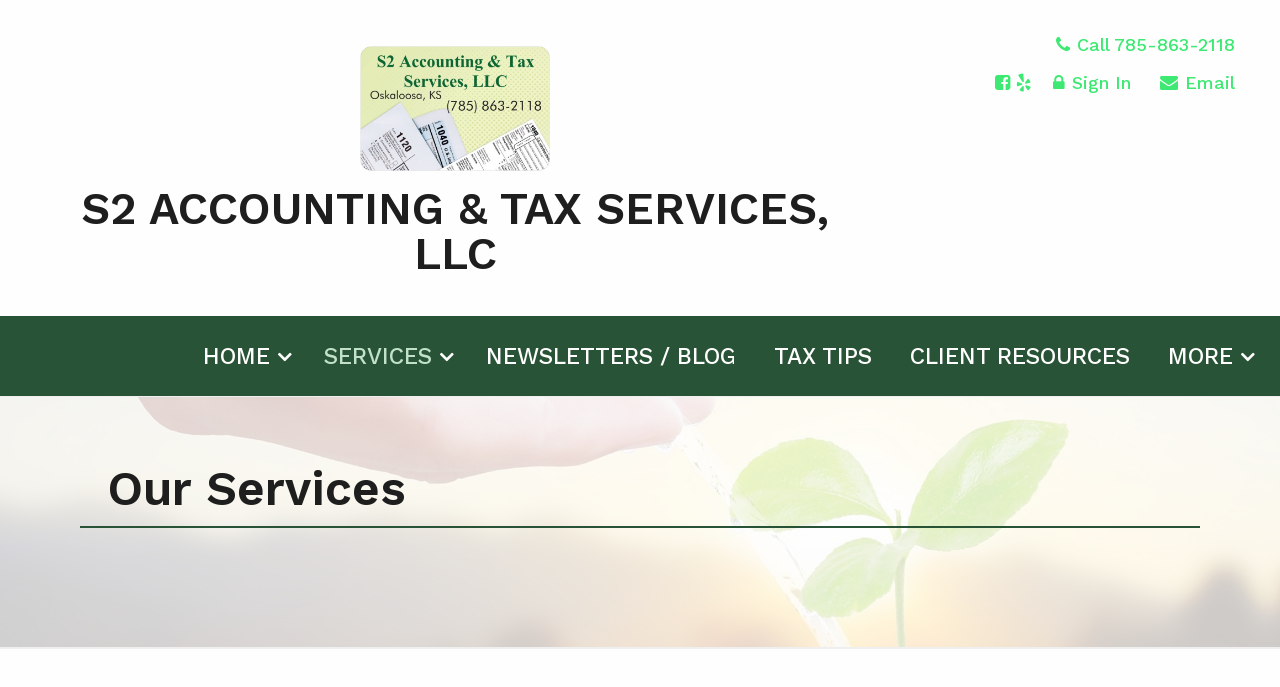

--- FILE ---
content_type: text/html; charset=UTF-8
request_url: https://s2accounting.com/our-services/?month=10&year=2023&type=html
body_size: 63263
content:
<!doctype html>
<html lang="en">
<head>
    <!--   2020-module head -->
    <meta http-equiv="Content-Type" content="text/html; charset=utf-8" />
    <meta charset="utf-8">
    <meta name="viewport" content="width=device-width, initial-scale=1.0">
    <title>S2 Accounting & Tax Services, LLC  : Our Services</title>
    <meta name="Description" content="">
    <!-- styles -->
    <link href='/assets/foundation6/css/foundation.min.css' rel='stylesheet' type='text/css'>

    <link rel="stylesheet" href="/assets/font-awesome/font-awesome-4.7.0/css/font-awesome-preload.css" type="text/css">

    <!-- Slide show -->
    <link rel="stylesheet" type="text/css" href="/assets/theme/2020-module/accessible-slick-v1.0.1/slick.min.css">
    <link rel="stylesheet" type="text/css" href="/assets/theme/2020-module/accessible-slick-v1.0.1/slick-theme.min.css">
    <link rel="stylesheet" type="text/css" href="/assets/theme/2020-module/accessible-slick-v1.0.1/accessible-slick-theme.min.css">

    <link href='/assets/theme/2020-module/premier/css/min/head-hero.min.css?v=v6031315' rel='stylesheet' type='text/css'>

    <link rel="preload" href='/assets/theme/2020-module/premier/css/min/default.min.css?v=v6031315' as="style" onload="this.onload=null;this.rel='stylesheet'">
    <noscript>
        <link href='/assets/theme/2020-module/premier/css/min/default.min.css?v=v6031315' rel='stylesheet' type='text/css'>
    </noscript>

    <link href='/assets/theme/2020-module/premier/css/min/animations.min.css' rel='stylesheet' type='text/css' media="(min-width: 40em)">
            <link href="/assets/theme/2020-module/premier/css/min/rounded-style.min.css" rel="stylesheet" type="text/css">
    
    <!-- theme specific styles  -->
    <link rel="stylesheet" type="text/css" href="/css-override.css?v=v6031315"/>

    
    <!-- foundation6  -->
    <link rel="preload" href="/assets/foundation6/css/foundation-icons/foundation-icons.css" as="style" onload="this.onload=null;this.rel='stylesheet'">
    <noscript>
        <link href='/assets/foundation6/css/foundation-icons/foundation-icons.css' rel='stylesheet' type='text/css'>
    </noscript>

    <link rel="stylesheet" href="/assets/theme/2020-module/css/min/calendar.min.css?v=v6031315" onload="this.media='all'">

            <link rel="preload" href="https://fonts.googleapis.com/css?family=Work+Sans:300,300i,400,400i,500,500i,600,600i,700,700i,800,800i&display=swap" as="style" onload="this.onload=null;this.rel='stylesheet'">
        <noscript><link rel="stylesheet" rel="stylesheet" type="text/css" href="https://fonts.googleapis.com/css?family=Work+Sans:300,300i,400,400i,500,500i,600,600i,700,700i,800,800i&display=swap"></noscript>
    
    <!-- scripts -->
    <script src="/assets/js/vendor/jquery.js"></script>
    
<!--    TODO do we still need this? 'theme-styles'-->
    



<!-- Froala is the WYSIWYG editor and wouldn't be needed   < ?php $this->renderHelper('froala-styles') ?>-->
        
    <script></script>
</head>




<svg style="display: none;" >
    <defs>
        <symbol id="banking_2868987">
            <path class="cls-1" d="M98.82,91.52h0l-5.08-2.9v-5.8A.78.78,0,0,0,93,82h-2a2.85,2.85,0,0,0,.49-1.56,3.18,3.18,0,0,0-2.35-2.94V45.91A3.18,3.18,0,0,0,91.41,43a2.85,2.85,0,0,0-.49-1.56h6.31a.78.78,0,0,0,.76-.6l.09-.34,1.11-4.28a.7.7,0,0,0,0-.32.76.76,0,0,0-.31-.78L50.45.92a.78.78,0,0,0-.9,0L1.11,35.09a.78.78,0,0,0-.31.78.7.7,0,0,0,0,.32l1.11,4.26.09.36a.77.77,0,0,0,.75.6H9.08A2.85,2.85,0,0,0,8.59,43a3.18,3.18,0,0,0,2.35,2.94V77.53a3.18,3.18,0,0,0-2.35,2.94A2.85,2.85,0,0,0,9.08,82H7a.78.78,0,0,0-.78.78v5.8l-5.07,2.9h0a.78.78,0,0,0-.4.67v6.25a.78.78,0,0,0,.78.78H98.44a.78.78,0,0,0,.78-.78V92.19A.78.78,0,0,0,98.82,91.52ZM7.24,89.84H92.76l2.74,1.57H4.5Zm82.6-9.37A1.77,1.77,0,0,1,87.92,82H77.7a1.59,1.59,0,1,1,0-3.12H87.92A1.77,1.77,0,0,1,89.84,80.47Zm-66.4-2.94V45.91A3.17,3.17,0,0,0,25.78,43a2.84,2.84,0,0,0-.48-1.56H31A2.84,2.84,0,0,0,30.47,43a3.17,3.17,0,0,0,2.34,2.94V77.53a3.17,3.17,0,0,0-2.34,2.94A2.84,2.84,0,0,0,31,82H25.3a2.84,2.84,0,0,0,.48-1.56A3.17,3.17,0,0,0,23.44,77.53ZM12.5,46.09h9.38V77.34H12.5ZM68,43a1.77,1.77,0,0,1-1.92,1.56H55.83a1.59,1.59,0,1,1,0-3.12H66.05A1.77,1.77,0,0,1,68,43ZM56.25,46.09h9.37V77.34H56.25ZM46.09,43a1.77,1.77,0,0,1-1.92,1.56H34a1.59,1.59,0,1,1,0-3.12H44.17A1.77,1.77,0,0,1,46.09,43ZM34.38,46.09h9.37V77.34H34.38Zm62.25-6.27H3.37L2.61,36.7H97.4ZM32,80.47A1.77,1.77,0,0,1,34,78.91H44.17a1.59,1.59,0,1,1,0,3.12H34A1.77,1.77,0,0,1,32,80.47Zm13.28-2.94V45.91A3.18,3.18,0,0,0,47.66,43a2.85,2.85,0,0,0-.49-1.56h5.66A2.85,2.85,0,0,0,52.34,43a3.18,3.18,0,0,0,2.35,2.94V77.53a3.18,3.18,0,0,0-2.35,2.94A2.85,2.85,0,0,0,52.83,82H47.17a2.85,2.85,0,0,0,.49-1.56A3.18,3.18,0,0,0,45.31,77.53Zm8.6,2.94a1.77,1.77,0,0,1,1.92-1.56H66.05a1.59,1.59,0,1,1,0,3.12H55.83A1.77,1.77,0,0,1,53.91,80.47Zm13.28-2.94V45.91A3.17,3.17,0,0,0,69.53,43a2.84,2.84,0,0,0-.48-1.56H74.7A2.84,2.84,0,0,0,74.22,43a3.17,3.17,0,0,0,2.34,2.94V77.53a3.17,3.17,0,0,0-2.34,2.94A2.84,2.84,0,0,0,74.7,82H69.05a2.84,2.84,0,0,0,.48-1.56A3.17,3.17,0,0,0,67.19,77.53Zm20.31-.19H78.12V46.09H87.5ZM89.84,43a1.77,1.77,0,0,1-1.92,1.56H77.7a1.59,1.59,0,1,1,0-3.12H87.92A1.77,1.77,0,0,1,89.84,43ZM50,2.52,96.24,35.14H3.76ZM10.16,43a1.77,1.77,0,0,1,1.92-1.56H22.3a1.59,1.59,0,1,1,0,3.12H12.08A1.77,1.77,0,0,1,10.16,43Zm0,37.5a1.77,1.77,0,0,1,1.92-1.56H22.3a1.59,1.59,0,1,1,0,3.12H12.08A1.77,1.77,0,0,1,10.16,80.47ZM7.81,83.59H92.19v4.69H7.81ZM97.66,97.66H2.34V93H97.66Z" transform="translate(-0.78 -0.78)"/><path class="cls-1" d="M44.53,23.71V25a5.42,5.42,0,0,0,3.13,4.88v2.93h4.68V29.88A5.43,5.43,0,0,0,55.47,25v-.33a6.63,6.63,0,0,0-4.62-6.24c-1.26-.49-1.57-1-1.63-1.11V17a.78.78,0,0,1,1.56,0v1.28h4.69V17a5.41,5.41,0,0,0-3.13-4.88V9.38H47.66v2.7A5.41,5.41,0,0,0,44.53,17v.43c0,.6.18,3.66,4.62,5.4,1.59.62,1.63,1.63,1.63,1.75V25a.78.78,0,0,1-1.56,0V23.71ZM50,27.28A2.31,2.31,0,0,0,52.34,25v-.44c0-.37-.11-2.24-2.62-3.22-3.48-1.36-3.63-3.5-3.63-3.93V17a3.86,3.86,0,0,1,2.61-3.62l.52-.19V10.94h1.56v2.21l.52.19a3.87,3.87,0,0,1,2.6,3.34H52.33a2.35,2.35,0,0,0-4.67.28v.6c.06.32.41,1.45,2.61,2.31,3.74,1.46,3.63,4.58,3.62,4.75V25a3.86,3.86,0,0,1-2.61,3.62l-.52.18v2.45H49.22V28.8l-.52-.18a3.9,3.9,0,0,1-2.6-3.35h1.57A2.34,2.34,0,0,0,50,27.28Z" transform="translate(-0.78 -0.78)"/>
        </symbol>

        <symbol id="bond_bank_2305690">
            <path d="M89,37.0001221H68.6201172v-6.5898438h1.4599609c0.5527344,0,1-0.4477539,1-1v-6.1503906   c0-0.4155273-0.2568359-0.7880859-0.6455078-0.9350586L43.3544922,12.0650635   c-0.2285156-0.0869141-0.4804688-0.0869141-0.7089844,0L15.5654297,22.3248291   c-0.3886719,0.1469727-0.6455078,0.5195313-0.6455078,0.9350586v6.1503906c0,0.5522461,0.4472656,1,1,1h1.4599609v29.1796875H11   c-0.5527344,0-1,0.4477539-1,1v6.5600586v4.9301758c0,0.5522461,0.4472656,1,1,1h7.2099609v3.9199219c0,0.5522461,0.4472656,1,1,1   h25.1396484v4.6298828c0,0.3969727,0.234375,0.7558594,0.5976563,0.9155273   c1.6568604,0.7278442,3.4243774,1.0901489,5.3623047,1.1200562v2.3345337c0,0.5522461,0.4472656,1,1,1H89   c0.5527344,0,1-0.4477539,1-1v-49C90,37.447876,89.5527344,37.0001221,89,37.0001221z M16.9199219,28.4102783v-4.4599609   L43,14.069458l26.0800781,9.8808594v4.4599609h-1.4599609h-7.3896484H25.7695313h-7.3896484H16.9199219z M66.6201172,30.4102783   v6.5898438h-5.3896484v-6.5898438H66.6201172z M55.3095703,33.3302002H30.6904297c-0.5527344,0-1,0.4477539-1,1v25.2597656   h-2.9208984V30.4102783h32.4609375v6.5898438h-2.9208984v-2.6699219   C56.3095703,33.7779541,55.8623047,33.3302002,55.3095703,33.3302002z M31.6904297,59.5899658V35.3302002h22.6191406v1.6699219h-3   c-0.5527344,0-1,0.4477539-1,1v21.5898438H31.6904297z M50.3095703,61.5899658v4.5600586h-24.359375v-4.5600586h4.7402344   H50.3095703z M24.7695313,30.4102783v29.1796875h-5.3896484V30.4102783H24.7695313z M12,61.5899658h6.3798828h5.5703125v4.5600586   h-1.4599609H12V61.5899658z M12,71.0802002v-2.9301758h9.4902344v2.9301758h-2.2802734H12z M44.3496094,76.0001221H20.2099609   v-2.9199219h2.2802734h21.859375V76.0001221z M44.8027344,69.6324463c-0.2822266,0.1845703-0.453125,0.4995117-0.453125,0.8374023   v0.6103516h-20.859375v-2.9301758h1.4599609h25.359375v2.3433228c-0.1030273-0.0021973-0.2103271,0.0018311-0.3120117-0.0025024   c-0.1712646-0.0072632-0.3397217-0.019165-0.5073242-0.0324707c-0.288269-0.0228271-0.5708008-0.055542-0.8484497-0.0963135   c-0.1601563-0.0234985-0.3206787-0.0463867-0.4775391-0.0758667c-0.2884521-0.0542603-0.5692749-0.1231689-0.84729-0.1977539   c-0.1306763-0.0350952-0.2644653-0.0640869-0.3930054-0.1036987c-0.3995361-0.1231689-0.7911987-0.2631836-1.1719971-0.4304199   C45.4423828,69.4180908,45.0849609,69.4468994,44.8027344,69.6324463z M51.2646484,82.6612549   c-1.8085938,0.0849609-3.4208984-0.1494141-4.9150391-0.7045898v-4.956543v-4.9199219v-0.1733398   c1.5351563,0.4716797,3.1845703,0.668457,5,0.5922852c0.0001221,0,0.0001831-0.000061,0.0003052-0.000061   c0.5366821-0.0211182,1.0617065-0.0629883,1.6471558-0.1317749c0.2460938-0.0292969,0.5-0.0600586,0.7421875-0.097168   c1.4677734-0.2075195,2.9482193-0.5297852,4.3789063-0.8413086l1.0214844-0.2211914   c0.5048828-0.1083984,1.0087891-0.2075195,1.5449219-0.3125c0.2255859-0.0454102,0.4521484-0.0908203,0.6855469-0.1264648   l0.7783203-0.1210938c0.2353516-0.0375977,0.4707031-0.065918,0.7216797-0.0947266   c0.2363281-0.0288086,0.4824219-0.0571289,0.71875-0.0756836c0.2568359-0.019043,0.5117188-0.0380859,0.8056641-0.0498047   c0.2255859-0.0166016,0.4433594-0.0170898,0.6640625-0.0170898c0.0183716,0,0.0383911-0.0009766,0.0556641,0   c1.5185547,0.0087891,2.8974609,0.2490234,4.1953125,0.7324219v10.046875   c-3.5966797-1.1220703-7.1162109-0.5302734-10.9599609,0.3027344l-0.8085938,0.175293   C55.3779297,82.1387939,53.3359375,82.5841064,51.2646484,82.6612549z M88,86.0001221H52.3095703v-1.3999023   c0.1455078-0.0123901,0.2900391-0.0350342,0.4353027-0.0501709c0.2053833-0.0214233,0.4102173-0.0444336,0.6151123-0.0709229   c0.3327026-0.0429077,0.6638794-0.0912476,0.9949341-0.1450806c0.1929321-0.0313721,0.3855591-0.0609741,0.5778198-0.0952759   c0.3657227-0.0653076,0.729187-0.1355591,1.092041-0.2086792c0.1516724-0.0305786,0.3037109-0.0587158,0.454895-0.0901489   c0.4989624-0.1038818,0.9952393-0.2109985,1.4871216-0.3182373l0.8046875-0.1743164   c3.9970703-0.8666992,7.59375-1.456543,11.1367188,0.0981445c0.3066406,0.1357422,0.6650391,0.1054688,0.9482422-0.078125   c0.2832031-0.1850586,0.453125-0.4995117,0.453125-0.8374023v-9.7070313h4.8626099l-2.0354614,5.7597656   c-0.0605469,0.1704102-0.0732422,0.3544922-0.0380859,0.5322266l0.7285156,3.5869141   c0.0703125,0.34375,0.3154297,0.6259766,0.6464844,0.7431641c0.1083984,0.0385742,0.2216797,0.0576172,0.3339844,0.0576172   c0.2285156,0,0.4541016-0.0786133,0.6357422-0.2285156l2.8271484-2.3305664   c0.140625-0.1152344,0.2460938-0.2670898,0.3066406-0.4379883l2.715332-7.6826172h2.3100586c0.5527344,0,1-0.4477539,1-1   s-0.4472656-1-1-1h-1.6032104l3.0680542-8.6806641c0.1835938-0.5205078-0.0898438-1.0913086-0.6103516-1.2753906   l-0.9918823-0.3504639l-2.5598755-0.9088135c-0.2490234-0.0883789-0.5253906-0.0742188-0.765625,0.0395508   c-0.2392578,0.1142578-0.4238281,0.3188477-0.5117188,0.5693359l-0.0001221,0.0003662   c-0.0004272,0.0011597-0.0014038,0.0018921-0.0018311,0.0030518l-1.0831299,3.0649414H55.7050781c-0.5527344,0-1,0.4477539-1,1   s0.4472656,1,1,1h23.1309814l-1.9570923,5.5380859h-5.569397v-0.453125c0-0.3969727-0.234375-0.7558594-0.5976563-0.9155273   c-1.7265625-0.7583008-3.5537109-1.1323242-5.5917969-1.144043c-0.2958984,0-0.5791016,0.0009766-0.8359375,0.0205078   c-0.28125,0.0102539-0.5615234,0.0307617-0.8544922,0.0527344c-0.2626953,0.0209961-0.5361328,0.0522461-0.7939453,0.0830078   c-0.2744141,0.0317383-0.5390625,0.0639648-0.7978516,0.1054688l-0.7705078,0.1196289   c-0.2646484,0.0405273-0.5195313,0.0913086-0.7998047,0.1469727c-0.515625,0.1015625-1.03125,0.2026367-1.546875,0.3134766   l-1.0273438,0.2226563c-1.3964844,0.3037109-2.8398438,0.6181641-4.2460938,0.8168945   c-0.2314453,0.0356445-0.4628906,0.0629883-0.734375,0.0952148c-0.1350708,0.0159912-0.269165,0.0189209-0.4033203,0.0319214   v-3.2687378v-6.5600586V39.0001221h3h4.9208984h7.3896484H88V86.0001221z M82.1779785,61.9293823l1.6263428,0.574646   l0.0413818,0.0146484L77.7792969,79.675415l-1.3222656,1.0927734l-0.3417969-1.6762695L82.1779785,61.9293823z"></path><path d="M60.7304688,51.5640869c2.1445313,0,4.1445313-1.1542969,5.2207031-3.0141602   c0.5273438-0.9165039,0.8056641-1.9575195,0.8056641-3.0112305c0-0.1625977-0.0048828-0.3208008-0.0185547-0.4624023   c-0.0683594-0.8984375-0.3330078-1.7553711-0.7890625-2.5522461c-0.5292969-0.9116211-1.2919922-1.6738281-2.2001953-2.2006836   c-1.8066406-1.0605469-4.234375-1.0581055-6.0332031-0.0024414c-0.9111328,0.5288086-1.6728516,1.2910156-2.2041016,2.2055664   c-0.5273438,0.9150391-0.8066406,1.956543-0.8066406,3.012207s0.2792969,2.097168,0.8076172,3.0136719   C56.5869141,50.40979,58.5869141,51.5640869,60.7304688,51.5640869z M57.2431641,43.5279541   c0.3544922-0.6118164,0.8652344-1.1225586,1.4804688-1.4799805c0.5976563-0.3500977,1.2910156-0.5351563,2.0068359-0.5351563   s1.4091797,0.1850586,2.0107422,0.5375977c0.6123047,0.3554688,1.1230469,0.8662109,1.4755859,1.4726563   c0.3046875,0.5317383,0.4814453,1.1054688,0.5283203,1.7207031c0.0087891,0.097168,0.0117188,0.1948242,0.0117188,0.2949219   c0,0.7041016-0.1865234,1.4003906-0.5380859,2.0117188c-0.71875,1.2421875-2.0556641,2.0136719-3.4882813,2.0136719   s-2.7685547-0.7714844-3.4863281-2.012207c-0.3525391-0.6118164-0.5390625-1.3076172-0.5390625-2.0131836   S56.8916016,44.1373291,57.2431641,43.5279541z"></path><path d="M71.4101563,46.5386963h13.1923828c0.5527344,0,1-0.4477539,1-1s-0.4472656-1-1-1H71.4101563c-0.5527344,0-1,0.4477539-1,1   S70.8574219,46.5386963,71.4101563,46.5386963z"></path><path d="M84.6025391,55.8463135H55.7050781c-0.5527344,0-1,0.4477539-1,1s0.4472656,1,1,1h28.8974609c0.5527344,0,1-0.4477539,1-1   S85.1552734,55.8463135,84.6025391,55.8463135z"></path><path d="M60.8945313,78.3121338c0.3095703-0.5375977,0.4736328-1.1489258,0.4736328-1.7685547   c0-0.097168-0.0029297-0.1914063-0.0107422-0.2700195c-0.0390625-0.527832-0.1943359-1.0307617-0.4648438-1.5014648   c-0.3105469-0.5351563-0.7568359-0.9819336-1.2871094-1.2900391c-1.0644531-0.6230469-2.4902344-0.6210938-3.546875-0.0019531   c-0.5351563,0.3105469-0.9814453,0.7573242-1.2939453,1.2954102c-0.3095703,0.5366211-0.4726563,1.1479492-0.4726563,1.7680664   c0,0.6206055,0.1630859,1.2319336,0.4736328,1.7705078c0.6308594,1.090332,1.8056641,1.7680664,3.0644531,1.7680664   S60.2626953,79.4044189,60.8945313,78.3121338z M56.4970703,77.3140869c-0.1337891-0.2333984-0.2050781-0.5-0.2050781-0.7705078   s0.0712891-0.5366211,0.203125-0.7666016c0.1386719-0.2382813,0.3291016-0.4291992,0.5712891-0.5693359   c0.2285156-0.1342773,0.4853516-0.2021484,0.7636719-0.2021484s0.5351563,0.0678711,0.7675781,0.2041016   c0.2373047,0.1376953,0.4277344,0.3286133,0.5634766,0.5620117c0.1171875,0.2045898,0.1845703,0.4238281,0.203125,0.6669922   l0.0039063,0.1049805c0,0.2695313-0.0712891,0.5361328-0.2050781,0.7685547   c-0.2753906,0.4750977-0.7861328,0.7700195-1.3330078,0.7700195   C57.2822266,78.0821533,56.7714844,77.7872314,56.4970703,77.3140869z"></path>
        </symbol>

        <symbol id="business_analyze_2293632">
            <path d="M24.3417969,63.7333984h3.9501953c0.5527344,0,1-0.4477539,1-1s-0.4472656-1-1-1H26v-0.9746094   c0-0.5522461-0.4472656-1-1-1s-1,0.4477539-1,1v1.0091553c-1.8416748,0.175293-3.2919922,1.7123413-3.2919922,3.5987549   C20.7080078,67.3701172,22.3378906,69,24.3417969,69h1.3164063c0.9003906,0,1.6337891,0.7329102,1.6337891,1.6333008   s-0.7333984,1.6333008-1.6337891,1.6333008h-3.9501953c-0.5527344,0-1,0.4477539-1,1s0.4472656,1,1,1H24v0.9746094   c0,0.5522461,0.4472656,1,1,1s1-0.4477539,1-1v-1.0091553c1.8416748-0.175293,3.2919922-1.7123413,3.2919922-3.5987549   C29.2919922,68.6298828,27.6621094,67,25.6582031,67h-1.3164063c-0.9003906,0-1.6337891-0.7329102-1.6337891-1.6333008   S23.4414063,63.7333984,24.3417969,63.7333984z"></path><path d="M56,16c-8.9213257,0-17.3431396,3.4310303-23.717041,9.6601563   c-0.0059814,0.0055542-0.0144653,0.0075073-0.0202637,0.0131836c-4.1855469,4.0712891-7.2607422,9.1738281-8.8925781,14.7558594   C22.4609375,43.5361328,22,46.7563477,22,50c0,1.1069946,0.0671387,2.2077637,0.1708374,3.2941895   c-4.232666,0.8131104-7.9845581,3.439209-10.1571655,7.2058105C10.6962891,62.7817383,10,65.3754883,10,68   s0.6962891,5.2182617,2.0136719,7.5C14.6855469,80.1259766,19.6621094,83,25,83   c4.4509277,0,8.5370483-1.9279785,11.3603516-5.262207C42.1290894,81.8233032,48.8915405,84,56,84   c18.3580322,0,33.2751465-14.3522949,33.9677734-32.6772461c0-0.0014038,0.0009766-0.0025024,0.0009766-0.0039063   C89.9902344,50.8828125,90,50.4360352,90,50C90,31.2524414,74.7480469,16,56,16z M55,18.0151367v30.7021484L34.3681641,26.4370117   C40.0341797,21.2138672,47.2919922,18.2514648,55,18.0151367z M32.9335938,27.8334961l19.6826172,21.2539063L38.2852783,44.309021   l-12.7109985-4.2384033C27.0626831,35.5023193,29.5869751,31.305603,32.9335938,27.8334961z M36.2548828,74.4985352   c-0.1630859,0.2807617-0.3349609,0.5625-0.5537109,0.8671875c-0.0908203,0.1396484-0.1904297,0.2714844-0.3222656,0.4355469   C32.9101563,79.1049805,29.1279297,81,25,81c-4.6259766,0-8.9384766-2.4907227-11.2539063-6.5   C12.6035156,72.5219727,12,70.2739258,12,68s0.6035156-4.5219727,1.7460938-6.5004883   c2.0244141-3.5097656,5.6230469-5.9008789,9.6279297-6.3974609c0.2998047-0.0375977,0.6181641-0.0649414,0.8662109-0.0820313   c0.0566406,0,0.1132813-0.0029297,0.2197266-0.0102539L25,55c4.6259766,0,8.9384766,2.4907227,11.2539063,6.5   C37.3964844,63.4780273,38,65.7260742,38,68S37.3964844,72.5219727,36.2548828,74.4985352z M56,82   c-6.6630859,0-13.0136719-2.0107422-18.4287109-5.824707c0.1455078-0.2202148,0.2832031-0.4472656,0.4150391-0.675293   C39.3037109,73.2182617,40,70.625,40,68c0-2.6245117-0.6962891-5.2182617-2.0136719-7.5C35.3144531,55.8740234,30.3378906,53,25,53   l-0.5400391,0.0097656c-0.0004883,0-0.0010986,0.000061-0.0015869,0.000061   c-0.1060181-0.0053711-0.2114868-0.0089111-0.3216553-0.0093384C24.0458984,52.012207,24,51.0063477,24,50   c0-2.7059937,0.3407593-5.3948364,1.0145874-8.0075684L55.6835938,52.21875   C55.7880859,52.253418,55.8945313,52.2700195,56,52.2700195h31.9150391C86.7587891,69.0239258,72.9345703,82,56,82z    M87.9990234,50.2700195H57V18.015625C74.1835938,18.5458984,88,32.6899414,88,50   C88,50.0893555,88,50.1796875,87.9990234,50.2700195z"></path><path d="M46,54c-1.6542969,0-3,1.3457031-3,3s1.3457031,3,3,3s3-1.3457031,3-3S47.6542969,54,46,54z M46,58   c-0.5517578,0-1-0.4487305-1-1s0.4482422-1,1-1s1,0.4487305,1,1S46.5517578,58,46,58z"></path><path d="M52,57c0,0.5522461,0.4472656,1,1,1h22c0.5527344,0,1-0.4477539,1-1s-0.4472656-1-1-1H53   C52.4472656,56,52,56.4477539,52,57z"></path><path d="M46,61c-1.6542969,0-3,1.3457031-3,3s1.3457031,3,3,3s3-1.3457031,3-3S47.6542969,61,46,61z M46,65   c-0.5517578,0-1-0.4487305-1-1s0.4482422-1,1-1s1,0.4487305,1,1S46.5517578,65,46,65z"></path><path d="M75,63H53c-0.5527344,0-1,0.4477539-1,1s0.4472656,1,1,1h22c0.5527344,0,1-0.4477539,1-1S75.5527344,63,75,63z"></path><path d="M46,68c-1.6542969,0-3,1.3457031-3,3s1.3457031,3,3,3s3-1.3457031,3-3S47.6542969,68,46,68z M46,72   c-0.5517578,0-1-0.4487305-1-1s0.4482422-1,1-1s1,0.4487305,1,1S46.5517578,72,46,72z"></path><path d="M75,70H53c-0.5527344,0-1,0.4477539-1,1s0.4472656,1,1,1h22c0.5527344,0,1-0.4477539,1-1S75.5527344,70,75,70z"></path>
        </symbol>

        <symbol id="calculator_2758367">
            <path d="M46,9h-3V1h-2.369l-2.072,1.772l-3.234-1.938l-3.333,2l-3.332-2l-3.227,1.938L23.37,1H21v8h-3c-2.757,0-5,2.243-5,5v44   c0,2.757,2.243,5,5,5h28c2.757,0,5-2.243,5-5V14C51,11.243,48.757,9,46,9z M23,3.318l2.224,1.911l3.436-2.062l3.332,2l3.333-2   l3.441,2.062L41,3.316V15H23V3.318z M18,11h3v6h22v-6h3c1.654,0,3,1.346,3,3v5H15v-5C15,12.346,16.346,11,18,11z M46,61H18   c-1.654,0-3-1.346-3-3V21h34v37C49,59.654,47.654,61,46,61z"></path><path d="M17,35h30V23H17V35z M19,25h26v8H19V25z"></path><path d="M45,45h-2c-1.103,0-2,0.897-2,2v10c0,1.103,0.897,2,2,2h2c1.103,0,2-0.897,2-2V47C47,45.897,46.103,45,45,45z M45,57h-2   l-0.001-10H43h2V57z"></path><path d="M21,53h-2c-1.103,0-2,0.897-2,2v2c0,1.103,0.897,2,2,2h2c1.103,0,2-0.897,2-2v-2C23,53.897,22.103,53,21,53z M21,57h-2v-2   h2V57z"></path><path d="M29,53h-2c-1.103,0-2,0.897-2,2v2c0,1.103,0.897,2,2,2h2c1.103,0,2-0.897,2-2v-2C31,53.897,30.103,53,29,53z M29,57h-2v-2   h2V57z"></path><path d="M37,53h-2c-1.103,0-2,0.897-2,2v2c0,1.103,0.897,2,2,2h2c1.103,0,2-0.897,2-2v-2C39,53.897,38.103,53,37,53z M37,57h-2v-2   h2V57z"></path><path d="M21,45h-2c-1.103,0-2,0.897-2,2v2c0,1.103,0.897,2,2,2h2c1.103,0,2-0.897,2-2v-2C23,45.897,22.103,45,21,45z M21,49h-2v-2   h2V49z"></path><path d="M29,45h-2c-1.103,0-2,0.897-2,2v2c0,1.103,0.897,2,2,2h2c1.103,0,2-0.897,2-2v-2C31,45.897,30.103,45,29,45z M29,49h-2v-2   h2V49z"></path><path d="M37,45h-2c-1.103,0-2,0.897-2,2v2c0,1.103,0.897,2,2,2h2c1.103,0,2-0.897,2-2v-2C39,45.897,38.103,45,37,45z M37,49h-2v-2   h2V49z"></path><path d="M21,37h-2c-1.103,0-2,0.897-2,2v2c0,1.103,0.897,2,2,2h2c1.103,0,2-0.897,2-2v-2C23,37.897,22.103,37,21,37z M21,41h-2v-2   h2V41z"></path><path d="M29,37h-2c-1.103,0-2,0.897-2,2v2c0,1.103,0.897,2,2,2h2c1.103,0,2-0.897,2-2v-2C31,37.897,30.103,37,29,37z M29,41h-2v-2   h2V41z"></path><path d="M37,37h-2c-1.103,0-2,0.897-2,2v2c0,1.103,0.897,2,2,2h2c1.103,0,2-0.897,2-2v-2C39,37.897,38.103,37,37,37z M37,41h-2v-2   h2V41z"></path><path d="M45,37h-2c-1.103,0-2,0.897-2,2v2c0,1.103,0.897,2,2,2h2c1.103,0,2-0.897,2-2v-2C47,37.897,46.103,37,45,37z M45,41h-2v-2   h2V41z"></path><rect x="25" y="11" width="14" height="2"></rect><rect x="25" y="7" width="14" height="2"></rect>
        </symbol>

        <symbol id="calculator_2868985">
            <path d="M126.491,35.28l-3.85,2.591l-1.535-4.407l-3.873,2.605l-1.246-3.576l3.452-17.557l0.059-0.348l-0.732-1.464l-3.508,3.076   l-2.083-4.176l-3.509,3.077l-2.083-4.176L104.074,14l-2.083-4.176L98.482,12.9l-2.083-4.176L92.89,11.8l-2.083-4.176l-3.509,3.077   l-2.083-4.176l-3.509,3.077l-1.1-2.206C79.48,3.696,76.074,1,72.057,1H9.94C5.011,1,1,5.062,1,10.055v107.887   C1,122.937,5.011,127,9.94,127h62.117c3.611,0,6.721-2.183,8.132-5.31l16.728,5.575l30.032-90.117l0.106-0.347L126.491,35.28z    M84.583,9.738l2.083,4.176l3.509-3.077l2.083,4.176l3.509-3.077l2.083,4.176l3.509-3.077l2.083,4.176l3.51-3.077l2.083,4.176   l3.509-3.077l2.083,4.176l2.289-2.006l-3.045,15.485l-2.044,1.376l-1.535-4.407l-3.872,2.605l-1.535-4.407l-3.873,2.605   l-1.535-4.407l-3.872,2.605l-1.535-4.407l-3.872,2.605l-1.535-4.407l-3.872,2.605l-1.536-4.407L81,22.368v-9.7l0.073,0.147   L84.583,9.738z M72.057,125H9.94C6.113,125,3,121.834,3,117.942V10.055C3,6.165,6.113,3,9.94,3h62.117   c2.917,0,5.414,1.839,6.441,4.435l-0.087,0.043l0.313,0.628C78.9,8.726,79,9.379,79,10.055v107.887   C79,121.834,75.885,125,72.057,125z M95.652,124.735l-14.841-4.946c0.123-0.597,0.188-1.214,0.188-1.847v-1.346l13.557,4.518   l0.633-1.897L81,114.488v-4.216l15.454,5.15l0.632-1.897L81,108.164v-4.216l17.351,5.782l0.633-1.897L81,101.839V91.298   l21.145,7.047l0.632-1.897L81,89.19v-4.216l23.042,7.679l0.632-1.897L81,82.866v-4.216l24.939,8.311l0.632-1.897L81,76.541V66.001   l28.733,9.575l0.632-1.897L81,63.893v-4.216l30.63,10.207l0.632-1.897L81,57.568V47.027l34.424,11.472l0.632-1.897L81,44.919   v-4.216l36.32,12.104l0.633-1.897L81,38.595v-4.216l38.218,12.736l0.632-1.897L81,32.27v-7.492l1.221-0.821l1.536,4.407   l3.872-2.605l1.535,4.407l3.872-2.605l1.535,4.407l3.872-2.605l1.535,4.407l3.872-2.605l1.535,4.407l3.873-2.605l1.535,4.407   l3.872-2.605l1.535,4.407l3.872-2.605l1.535,4.407l2.525-1.699L95.652,124.735z"></path><path d="M9,42h64V14H9V42z M11,16h60v24H11V16z"></path><path d="M24.642,67H11.358C10.058,67,9,68.058,9,69.358v6.284C9,76.942,10.058,78,11.358,78h13.284c1.3,0,2.358-1.058,2.358-2.358   v-6.284C27,68.058,25.942,67,24.642,67z M25,75.642C25,75.839,24.839,76,24.642,76H11.358C11.161,76,11,75.839,11,75.642v-6.284   C11,69.161,11.161,69,11.358,69h13.284C24.839,69,25,69.161,25,69.358V75.642z"></path><path d="M24.642,50H11.358C10.058,50,9,51.058,9,52.358v6.284C9,59.942,10.058,61,11.358,61h13.284c1.3,0,2.358-1.058,2.358-2.358   v-6.284C27,51.058,25.942,50,24.642,50z M25,58.642C25,58.839,24.839,59,24.642,59H11.358C11.161,59,11,58.839,11,58.642v-6.284   C11,52.161,11.161,52,11.358,52h13.284C24.839,52,25,52.161,25,52.358V58.642z"></path><path d="M24.642,101H11.358c-1.3,0-2.358,1.058-2.358,2.358v6.284c0,1.3,1.058,2.358,2.358,2.358h13.284   c1.3,0,2.358-1.058,2.358-2.358v-6.284C27,102.058,25.942,101,24.642,101z M25,109.642c0,0.197-0.161,0.358-0.358,0.358H11.358   c-0.197,0-0.358-0.161-0.358-0.358v-6.284c0-0.197,0.161-0.358,0.358-0.358h13.284c0.197,0,0.358,0.161,0.358,0.358V109.642z"></path><path d="M47.642,101H34.358c-1.3,0-2.358,1.058-2.358,2.358v6.284c0,1.3,1.058,2.358,2.358,2.358h13.284   c1.3,0,2.358-1.058,2.358-2.358v-6.284C50,102.058,48.942,101,47.642,101z M48,109.642c0,0.197-0.161,0.358-0.358,0.358H34.358   c-0.197,0-0.358-0.161-0.358-0.358v-6.284c0-0.197,0.161-0.358,0.358-0.358h13.284c0.197,0,0.358,0.161,0.358,0.358V109.642z"></path><path d="M24.642,84H11.358C10.058,84,9,85.058,9,86.358v6.284C9,93.942,10.058,95,11.358,95h13.284c1.3,0,2.358-1.058,2.358-2.358   v-6.284C27,85.058,25.942,84,24.642,84z M25,92.642C25,92.839,24.839,93,24.642,93H11.358C11.161,93,11,92.839,11,92.642v-6.284   C11,86.161,11.161,86,11.358,86h13.284C24.839,86,25,86.161,25,86.358V92.642z"></path><path d="M47.642,84H34.358C33.058,84,32,85.058,32,86.358v6.284c0,1.3,1.058,2.358,2.358,2.358h13.284   c1.3,0,2.358-1.058,2.358-2.358v-6.284C50,85.058,48.942,84,47.642,84z M48,92.642C48,92.839,47.839,93,47.642,93H34.358   C34.161,93,34,92.839,34,92.642v-6.284C34,86.161,34.161,86,34.358,86h13.284C47.839,86,48,86.161,48,86.358V92.642z"></path><path d="M47.642,67H34.358C33.058,67,32,68.058,32,69.358v6.284c0,1.3,1.058,2.358,2.358,2.358h13.284   c1.3,0,2.358-1.058,2.358-2.358v-6.284C50,68.058,48.942,67,47.642,67z M48,75.642C48,75.839,47.839,76,47.642,76H34.358   C34.161,76,34,75.839,34,75.642v-6.284C34,69.161,34.161,69,34.358,69h13.284C47.839,69,48,69.161,48,69.358V75.642z"></path><path d="M70.642,67H57.358C56.058,67,55,68.058,55,69.358v6.284c0,1.3,1.058,2.358,2.358,2.358h13.284   c1.3,0,2.358-1.058,2.358-2.358v-6.284C73,68.058,71.942,67,70.642,67z M71,75.642C71,75.839,70.839,76,70.642,76H57.358   C57.161,76,57,75.839,57,75.642v-6.284C57,69.161,57.161,69,57.358,69h13.284C70.839,69,71,69.161,71,69.358V75.642z"></path><path d="M70.642,50H57.358C56.058,50,55,51.058,55,52.358v6.284c0,1.3,1.058,2.358,2.358,2.358h13.284   c1.3,0,2.358-1.058,2.358-2.358v-6.284C73,51.058,71.942,50,70.642,50z M71,58.642C71,58.839,70.839,59,70.642,59H57.358   C57.161,59,57,58.839,57,58.642v-6.284C57,52.161,57.161,52,57.358,52h13.284C70.839,52,71,52.161,71,52.358V58.642z"></path><path d="M47.642,50H34.358C33.058,50,32,51.058,32,52.358v6.284c0,1.3,1.058,2.358,2.358,2.358h13.284   c1.3,0,2.358-1.058,2.358-2.358v-6.284C50,51.058,48.942,50,47.642,50z M48,58.642C48,58.839,47.839,59,47.642,59H34.358   C34.161,59,34,58.839,34,58.642v-6.284C34,52.161,34.161,52,34.358,52h13.284C47.839,52,48,52.161,48,52.358V58.642z"></path><path d="M70.642,84H57.358C56.058,84,55,85.058,55,86.358v23.284c0,1.3,1.058,2.358,2.358,2.358h13.284   c1.3,0,2.358-1.058,2.358-2.358V86.358C73,85.058,71.942,84,70.642,84z M71,109.642c0,0.197-0.161,0.358-0.358,0.358H57.358   c-0.197,0-0.358-0.161-0.358-0.358V86.358C57,86.161,57.161,86,57.358,86h13.284C70.839,86,71,86.161,71,86.358V109.642z"></path><path d="M63.373,26.587C61.044,25.651,61,24.443,61,24.363v-0.447c0-1.119,0.897-2.029,2-2.029s2,0.91,2,2.029v0.496h2v-0.496   c0-1.872-1.279-3.435-3-3.886V18h-2v2.03c-1.72,0.45-3,2.014-3,3.886l0.002,0.38c-0.007,0.107-0.131,2.638,3.625,4.146   c2.387,0.959,2.375,2.848,2.372,2.963v0.447c0,1.119-0.897,2.029-2,2.029s-2-0.91-2-2.029v-0.496h-2v0.496   c0,1.872,1.279,3.435,3,3.886V38h2v-2.262c1.72-0.45,3-2.014,3-3.886l-0.001-0.399C67.005,31.317,67.115,28.09,63.373,26.587z"></path><rect x="44" y="33" width="8" height="2"></rect><polygon points="49,20 47,20 47,23 44,23 44,25 47,25 47,28 49,28 49,25 52,25 52,23 49,23  "></polygon>
        </symbol>

        <symbol id="chat_3565303">
            <path d="M29.57,14.25a.42.42,0,0,0-.42.42V20.9H22.79a.42.42,0,1,0,0,.84h6.36v1.05a1.28,1.28,0,0,1-1.28,1.27H4.12a1.27,1.27,0,0,1-1.27-1.27V21.74h13.2a.42.42,0,1,0,0-.84H2.85V4.13A1.27,1.27,0,0,1,4.12,2.86h5.93a.43.43,0,1,0,0-.86H4.12A2.13,2.13,0,0,0,2,4.13V22.79a2.12,2.12,0,0,0,2.12,2.12h8.61L12.12,27H10.7a1.49,1.49,0,1,0,0,3H21.3a1.49,1.49,0,0,0,0-3H19.87l-.61-2.12h8.61A2.12,2.12,0,0,0,30,22.79V14.67A.42.42,0,0,0,29.57,14.25ZM21.93,28.51a.62.62,0,0,1-.63.63H10.7a.62.62,0,0,1-.64-.63.64.64,0,0,1,.64-.64H21.3A.64.64,0,0,1,21.93,28.51ZM19,27H13l.6-2.12h4.77Z"></path><path d="M8.46,12.37H10a.42.42,0,1,0,0-.84H8.46a.42.42,0,1,0,0,.84Z"></path><path d="M12.6,14.64H8.46a.43.43,0,0,0,0,.86H12.6a.43.43,0,0,0,0-.86Z"></path><path d="M29.57,2h-17a.42.42,0,0,0-.42.43V8.3H5.82a.41.41,0,0,0-.42.42v9.7a.41.41,0,0,0,.42.42H15.91l3.71,2.81a.45.45,0,0,0,.25.09.3.3,0,0,0,.19,0,.4.4,0,0,0,.24-.38V18.84h2.49a.42.42,0,0,0,.43-.42V12.55h6.35a.43.43,0,0,0,.43-.43V2.43A.43.43,0,0,0,29.57,2Zm-7.2,16h-2.5a.42.42,0,0,0-.42.42v2l-3.14-2.39a.5.5,0,0,0-.26-.08H6.25V9.15h5.93v3a.42.42,0,0,0,.42.43h2.49V15a.42.42,0,0,0,.24.38.41.41,0,0,0,.18,0,.48.48,0,0,0,.26-.09l3.71-2.81h2.89Zm6.78-6.29H19.34a.46.46,0,0,0-.26.07l-3.14,2.39V12.12a.42.42,0,0,0-.43-.41H13V2.86H29.15Z"></path><path d="M15.24,6.08H26.93a.42.42,0,0,0,.42-.43.41.41,0,0,0-.42-.41H15.24a.42.42,0,0,0-.43.41A.43.43,0,0,0,15.24,6.08Z"></path><path d="M15.24,9.15h9a.43.43,0,0,0,.43-.43.42.42,0,0,0-.43-.42h-9a.42.42,0,0,0-.43.42A.43.43,0,0,0,15.24,9.15Z"></path><path d="M18.72,15.07a.42.42,0,0,0,.42.43h1.08a.43.43,0,0,0,0-.86H19.14A.42.42,0,0,0,18.72,15.07Z"></path>
        </symbol>

        <symbol id="contact_2758376">
            <path class="cls-1" d="M90.62,42.19a7.83,7.83,0,0,0,7.82-7.81v-25a7.83,7.83,0,0,0-7.82-7.82H59.38a7.83,7.83,0,0,0-7.82,7.82v25a7.83,7.83,0,0,0,7.82,7.81H70.31V67.27a4.68,4.68,0,0,1-.47,2.06l-1.32-6.55a10.08,10.08,0,0,0-9.87-8.09,4,4,0,0,0-4,4,4,4,0,0,0,.66,2.2L57,63.26a6.83,6.83,0,0,1,1.11,3l1.11,8.86a7.89,7.89,0,0,0,1.5,3.72l3.38,4.5v2.61H60.94v12.5h37.5V85.94H95.31V83.18l2.3-4.6a7.86,7.86,0,0,0,.83-3.49V56.25a4.7,4.7,0,0,0-4.69-4.69,4.58,4.58,0,0,0-1.74.35,4.68,4.68,0,0,0-4.51-3.47,4.57,4.57,0,0,0-1.74.34,4.69,4.69,0,0,0-4.51-3.47,4.74,4.74,0,0,0-1.56.29V42.19ZM59.38,39.06a4.69,4.69,0,0,1-4.69-4.68v-25a4.69,4.69,0,0,1,4.69-4.69H90.62a4.69,4.69,0,0,1,4.69,4.69v25a4.69,4.69,0,0,1-4.69,4.68H79.69V35.8a6.13,6.13,0,0,0,1.13.14,6.42,6.42,0,0,0,4.51-1.87L87.5,31.9a5.35,5.35,0,0,0,0-7.55L84.75,21.6a4.38,4.38,0,0,0-3.11-1.29h-.21a4.36,4.36,0,0,0-3.92,2.43,1.27,1.27,0,0,1-1.13.7h-.21a1.24,1.24,0,0,1-.89-.37L73.81,21.6a1.26,1.26,0,0,1-.37-.9v-.2a1.23,1.23,0,0,1,.7-1.13,4.38,4.38,0,0,0,2.42-3.93v-.21a4.35,4.35,0,0,0-1.28-3.1L72.52,9.38a5.45,5.45,0,0,0-7.54,0L62.8,11.55a6.53,6.53,0,0,0-1.86,4.65,6.36,6.36,0,0,0,.51,2.51,31.19,31.19,0,0,0,10,12.69,4.61,4.61,0,0,0-1.1,3v4.68Zm15.1-9.32A28.19,28.19,0,0,1,64.32,17.48a3.55,3.55,0,0,1-.26-1.43,3.27,3.27,0,0,1,1-2.29l2.18-2.18a2.29,2.29,0,0,1,3.12,0l2.76,2.76a1.26,1.26,0,0,1,.37.89v.21a1.26,1.26,0,0,1-.7,1.13,4.37,4.37,0,0,0-2.43,3.93v.2a4.36,4.36,0,0,0,1.29,3.11l1.47,1.47a4.35,4.35,0,0,0,3.1,1.28h.21a4.37,4.37,0,0,0,3.92-2.42,1.25,1.25,0,0,1,1.13-.7h.21a1.22,1.22,0,0,1,.89.37l2.76,2.75a2.21,2.21,0,0,1,0,3.13l-2.17,2.17a3.32,3.32,0,0,1-3.75.61l-.13-.07A4.68,4.68,0,0,0,75,29.69,4.36,4.36,0,0,0,74.48,29.74ZM95.31,95.31H64.06V89.06H95.31ZM81.25,48.44A1.56,1.56,0,0,1,82.81,50V62.5h3.13V53.12a1.56,1.56,0,0,1,3.12,0V62.5h3.13V56.25a1.56,1.56,0,0,1,3.12,0V75.09a4.72,4.72,0,0,1-.49,2.09l-2.63,5.26v3.5h-25V82.29l-4-5.34a4.75,4.75,0,0,1-.9-2.23l-1.1-8.86a10.32,10.32,0,0,0-1.62-4.34L58,59.11a.83.83,0,0,1-.14-.46.85.85,0,0,1,.84-.84,7,7,0,0,1,6.81,5.59l2,10h3.81l1.33-2.67a7.87,7.87,0,0,0,.83-3.5V34.38a1.56,1.56,0,1,1,3.12,0V62.5h3.13V50A1.56,1.56,0,0,1,81.25,48.44Z" transform="translate(-1.56 -1.56)"/><path class="cls-1" d="M40.62,51.56H9.38a7.83,7.83,0,0,0-7.82,7.82v25a7.83,7.83,0,0,0,7.82,7.81H40.62a7.83,7.83,0,0,0,7.82-7.81v-25A7.83,7.83,0,0,0,40.62,51.56Zm4.69,32.82a4.69,4.69,0,0,1-4.69,4.68H9.38a4.69,4.69,0,0,1-4.69-4.68v-25a4.69,4.69,0,0,1,4.69-4.69H40.62a4.69,4.69,0,0,1,4.69,4.69Z" transform="translate(-1.56 -1.56)"/><path class="cls-1" d="M40.62,1.56H9.38A7.83,7.83,0,0,0,1.56,9.38v25a7.83,7.83,0,0,0,7.82,7.81H40.62a7.83,7.83,0,0,0,7.82-7.81v-25A7.83,7.83,0,0,0,40.62,1.56Zm4.69,32.82a4.69,4.69,0,0,1-4.69,4.68H9.38a4.69,4.69,0,0,1-4.69-4.68v-25A4.69,4.69,0,0,1,9.38,4.69H40.62a4.69,4.69,0,0,1,4.69,4.69Z" transform="translate(-1.56 -1.56)"/><path class="cls-1" d="M25,7.81a12.52,12.52,0,0,0-12.5,12.5v3.13A12.52,12.52,0,0,0,25,35.94V32.81a9.38,9.38,0,0,1-9.38-9.37V20.31a9.38,9.38,0,0,1,18.76,0v7.81a1.57,1.57,0,1,1-3.13,0V20.31a6.25,6.25,0,0,0-12.5,0v3.13a6.2,6.2,0,0,0,9.44,5.34,4.68,4.68,0,0,0,9.31-.66V20.31A12.52,12.52,0,0,0,25,7.81Zm0,18.75a3.12,3.12,0,0,1-3.12-3.12V20.31a3.12,3.12,0,0,1,6.24,0v3.13A3.12,3.12,0,0,1,25,26.56Z" transform="translate(-1.56 -1.56)"/><path class="cls-1" d="M7.81,82.81H42.19V60.94H7.81Zm12-7.89a9.1,9.1,0,0,0,10.42,0l6,4.77H13.83Zm12.76-2.13,6.51-6.52V78Zm-3.32-1.1a6.15,6.15,0,0,1-8.46,0l-7.62-7.63h23.7Zm-11.78,1.1L10.94,78V66.27Z" transform="translate(-1.56 -1.56)"/>
        </symbol>

        <symbol id="contact_3466917">
            <path d="M37.663,34.574,34.9,32.736A3.981,3.981,0,0,0,36,30V27a4,4,0,0,0-8,0v3a3.981,3.981,0,0,0,1.1,2.736l-2.76,1.838A3,3,0,0,0,25,37.071V38a1,1,0,0,0,1,1H38a1,1,0,0,0,1-1v-.929A3,3,0,0,0,37.663,34.574ZM30,30V29a9.785,9.785,0,0,0,4-.917V30a2,2,0,0,1-4,0Zm2-5a1.994,1.994,0,0,1,1.737,1.028l-.13.053A8.559,8.559,0,0,1,30,27,2,2,0,0,1,32,25ZM27,37a1,1,0,0,1,.444-.762l3.567-2.376a3.6,3.6,0,0,0,1.974,0l3.567,2.376A1,1,0,0,1,37,37Z"></path><path d="M44,2H20a7.008,7.008,0,0,0-7,7V31.15L6.76,41.95A16.875,16.875,0,0,0,4.59,52.33l1.08,9.78,1.99-.22L6.57,52.11a14.956,14.956,0,0,1,1.92-9.16L13,35.15V48.12l-.56.98,1.73,1,5-8.66a1.988,1.988,0,0,1,2.73-.73,1.927,1.927,0,0,1,.93,1.21,1.974,1.974,0,0,1-.2,1.52l-3.5,6.06a1.023,1.023,0,0,0-.06.87l1.29,3.21A9.149,9.149,0,0,1,21,56.93v1.3a8.937,8.937,0,0,1-.66,3.39l1.85.76c.05-.13.09-.25.13-.38H44a7.008,7.008,0,0,0,7-7V9A7.008,7.008,0,0,0,44,2Zm5,53a5,5,0,0,1-5,5H22.85A11.529,11.529,0,0,0,23,58.23v-1.3A11.075,11.075,0,0,0,22.6,54H49Zm0-3H21.88l-.77-1.92,3.26-5.64A3.972,3.972,0,0,0,24.86,43H40a3.009,3.009,0,0,0,3-3V22a3.009,3.009,0,0,0-3-3H24a3.009,3.009,0,0,0-3,3V38.46a3.976,3.976,0,0,0-3.56,1.98L15,44.66V12H49ZM23,39.04V22a1,1,0,0,1,1-1H40a1,1,0,0,1,1,1V40a1,1,0,0,1-1,1H24.61A3.963,3.963,0,0,0,23,39.04ZM49,10H15V9a5,5,0,0,1,5-5H44a5,5,0,0,1,5,5Z"></path><rect x="25" y="6" width="2" height="2"></rect><rect x="29" y="6" width="6" height="2"></rect><rect x="30" y="56" width="4" height="2"></rect><path d="M17,15v4h2V16h3V14H18A1,1,0,0,0,17,15Z"></path><rect x="17" y="21" width="2" height="2"></rect>
        </symbol>

        <symbol id="conversation_2152563">
            <path d="M67,67.5231934H38.1230469c-0.2763672,0-0.5-0.2236328-0.5-0.5V56.2629395     c0-5.0620117,3.1386719-9.1801758,6.9970703-9.1801758c0.0859375,0,0.1708984,0.0219727,0.2451172,0.0644531     c5.4404297,3.0639648,10.4677734,3.0693359,15.3730469,0.0112305c0.0791016-0.0493164,0.1708984-0.0756836,0.2646484-0.0756836     c3.8583984,0,6.9970703,4.1181641,6.9970703,9.1801758v10.7602539C67.5,67.2995605,67.2763672,67.5231934,67,67.5231934z      M38.6230469,66.5231934H66.5V56.2629395c0-4.4477539-2.6152344-8.0776367-5.8583984-8.1782227     c-5.0996094,3.1240234-10.53125,3.1230469-16.1484375,0c-3.2490234,0.0922852-5.8701172,3.7255859-5.8701172,8.1782227     V66.5231934z"></path></g><g><g><path d="M59.4628906,67.5231934c-0.2763672,0-0.5-0.2236328-0.5-0.5v-6.1015625c0-0.2763672,0.2236328-0.5,0.5-0.5      s0.5,0.2236328,0.5,0.5v6.1015625C59.9628906,67.2995605,59.7392578,67.5231934,59.4628906,67.5231934z"></path></g><g><path d="M45.6601563,67.5231934c-0.2763672,0-0.5-0.2236328-0.5-0.5v-6.1015625c0-0.2763672,0.2236328-0.5,0.5-0.5      s0.5,0.2236328,0.5,0.5v6.1015625C46.1601563,67.2995605,45.9365234,67.5231934,45.6601563,67.5231934z"></path></g></g></g><g><path d="M52.5615234,45.5534668c-5.3134766,0-9.6357422-4.3432617-9.6357422-9.6816406s4.3222656-9.6816406,9.6357422-9.6816406    s9.6357422,4.3432617,9.6357422,9.6816406S57.875,45.5534668,52.5615234,45.5534668z M52.5615234,27.1901855    c-4.7617188,0-8.6357422,3.8945313-8.6357422,8.6816406s3.8740234,8.6816406,8.6357422,8.6816406    s8.6357422-3.8945313,8.6357422-8.6816406S57.3232422,27.1901855,52.5615234,27.1901855z"></path></g><g><g><path d="M31.8779297,67.5231934H3c-0.2763672,0-0.5-0.2236328-0.5-0.5V56.2629395     c0-5.0620117,3.1396484-9.1801758,6.9980469-9.1801758c0.0859375,0,0.1708984,0.0219727,0.2451172,0.0644531     c5.4404297,3.0649414,10.4677734,3.0693359,15.3730469,0.0112305c0.0791016-0.0493164,0.1708984-0.0756836,0.2646484-0.0756836     c3.8583984,0,6.9970703,4.1181641,6.9970703,9.1801758v10.7602539     C32.3779297,67.2995605,32.1542969,67.5231934,31.8779297,67.5231934z M3.5,66.5231934h27.8779297V56.2629395     c0-4.4477539-2.6152344-8.0776367-5.8583984-8.1782227c-5.0976563,3.1240234-10.5292969,3.1240234-16.1484375,0     C6.1220703,48.177002,3.5,51.8103027,3.5,56.2629395V66.5231934z"></path></g><g><g><path d="M24.3398438,67.5231934c-0.2763672,0-0.5-0.2236328-0.5-0.5v-6.1015625c0-0.2763672,0.2236328-0.5,0.5-0.5      s0.5,0.2236328,0.5,0.5v6.1015625C24.8398438,67.2995605,24.6162109,67.5231934,24.3398438,67.5231934z"></path></g><g><path d="M10.5380859,67.5231934c-0.2763672,0-0.5-0.2236328-0.5-0.5v-6.1015625c0-0.2763672,0.2236328-0.5,0.5-0.5      s0.5,0.2236328,0.5,0.5v6.1015625C11.0380859,67.2995605,10.8144531,67.5231934,10.5380859,67.5231934z"></path></g></g></g><g><path d="M17.4394531,45.5534668c-5.3134766,0-9.6357422-4.3432617-9.6357422-9.6816406s4.3222656-9.6816406,9.6357422-9.6816406    c5.3125,0,9.6347656,4.3432617,9.6347656,9.6816406S22.7519531,45.5534668,17.4394531,45.5534668z M17.4394531,27.1901855    c-4.7617188,0-8.6357422,3.8945313-8.6357422,8.6816406s3.8740234,8.6816406,8.6357422,8.6816406    c4.7607422,0,8.6347656-3.8945313,8.6347656-8.6816406S22.2001953,27.1901855,17.4394531,27.1901855z"></path></g><g><path d="M44.7470703,25.0651855c-0.0683594,0-0.1367188-0.0136719-0.2011719-0.0419922    c-0.1816406-0.0795898-0.2988281-0.2592773-0.2988281-0.4580078v-5.8544922h-3.4365234c-0.2763672,0-0.5-0.2236328-0.5-0.5    V2.9768066c0-0.2763672,0.2236328-0.5,0.5-0.5H66.9375c0.2763672,0,0.5,0.2236328,0.5,0.5v15.2338867    c0,0.2763672-0.2236328,0.5-0.5,0.5H51.84375l-6.7578125,6.222168    C44.9912109,25.0197754,44.8701172,25.0651855,44.7470703,25.0651855z M41.3105469,17.7106934h3.4365234    c0.2763672,0,0.5,0.2236328,0.5,0.5v5.2143555l6.0625-5.5820313c0.0927734-0.0849609,0.2138672-0.1323242,0.3388672-0.1323242    H66.4375V3.4768066H41.3105469V17.7106934z"></path></g><g><g><path d="M60.8115234,8.5705566h-13.875c-0.2763672,0-0.5-0.2236328-0.5-0.5s0.2236328-0.5,0.5-0.5h13.875     c0.2763672,0,0.5,0.2236328,0.5,0.5S61.0878906,8.5705566,60.8115234,8.5705566z"></path></g><g><path d="M60.8115234,13.6169434H49.9902344c-0.2763672,0-0.5-0.2236328-0.5-0.5s0.2236328-0.5,0.5-0.5h10.8212891     c0.2763672,0,0.5,0.2236328,0.5,0.5S61.0878906,13.6169434,60.8115234,13.6169434z"></path></g></g><g><path d="M25.1904297,25.0651855c-0.1230469,0-0.2441406-0.0454102-0.3388672-0.1323242l-6.7568359-6.222168H3    c-0.2763672,0-0.5-0.2236328-0.5-0.5V2.9768066c0-0.2763672,0.2236328-0.5,0.5-0.5h26.1279297c0.2763672,0,0.5,0.2236328,0.5,0.5    v15.2338867c0,0.2763672-0.2236328,0.5-0.5,0.5h-3.4375v5.8544922c0,0.1987305-0.1171875,0.378418-0.2988281,0.4580078    C25.3271484,25.0515137,25.2587891,25.0651855,25.1904297,25.0651855z M3.5,17.7106934h14.7900391    c0.125,0,0.2460938,0.0473633,0.3388672,0.1323242l6.0615234,5.5820313v-5.2143555c0-0.2763672,0.2236328-0.5,0.5-0.5h3.4375    V3.4768066H3.5V17.7106934z"></path></g><g><g><path d="M23.0019531,8.5705566h-13.875c-0.2763672,0-0.5-0.2236328-0.5-0.5s0.2236328-0.5,0.5-0.5h13.875     c0.2763672,0,0.5,0.2236328,0.5,0.5S23.2783203,8.5705566,23.0019531,8.5705566z"></path></g><g><path d="M19.9482422,13.6169434H9.1269531c-0.2763672,0-0.5-0.2236328-0.5-0.5s0.2236328-0.5,0.5-0.5h10.8212891     c0.2763672,0,0.5,0.2236328,0.5,0.5S20.2246094,13.6169434,19.9482422,13.6169434z"></path>
        </symbol>

        <symbol id="conversation_3338620">
            <path d="M22.7,52c-0.7-0.2-1.2-0.8-1.2-1.5v-0.2c2.3-1.4,3.8-3.8,4-6.6c2.2-3.6,1.9-7.7,0.8-9.5c-0.9-1.5-2.1-1.7-2.8-1.7    c-0.5-1.4-1.8-2.5-3.8-3c-3.2-0.9-7.9-0.2-10.6,2.9c-1.8,2-3.3,5.8-0.7,12.1c0,0,0.1,0.1,0.1,0.1c0.4,2.1,1.5,3.9,3.2,5.2    c0.2,0.2,0.5,0.4,0.8,0.5v0.2c0,0.7-0.5,1.3-1.2,1.5c-2.6,0.6-6.1,1.8-7.8,3.6C2,57.2,2,58.3,2,59.8C2,60,2,61,2,61    c0,0.6,0.4,1,1,1h28c0.6,0,1-0.4,1-1c0,0,0-1,0-1.2c0-1.5,0-2.6-1.6-4.2C28.7,53.9,25.3,52.6,22.7,52z M10.4,43v-1.3    c0-2,0.7-3.3,1.9-3.4c1.2,1.5,3,2.3,4.8,2.2c1.7-0.1,3.2-0.9,4.2-2.3c0.9,0.3,2.2,2.2,2.2,3.5c0,0,0,0.1,0,0.1v1.2    c0,3.1-2,5.8-4.9,6.5c-2,0.5-4.1,0.1-5.7-1.2C11.3,46.9,10.4,45,10.4,43z M17,56.6L13.5,53c0.5-0.5,0.8-1.1,1-1.9    c0.8,0.3,1.7,0.4,2.6,0.4c0.7,0,1.4-0.1,2.2-0.3c0.1,0,0.3-0.1,0.4-0.1c0.1,0.7,0.5,1.4,1,1.9L17,56.6z M27,60h-3v-2h3V60z"></path><path d="M11,22h9v4c0,0.4,0.2,0.8,0.6,0.9c0.4,0.2,0.8,0.1,1.1-0.2l5.2-4.7h10.3l5.2,4.7c0.2,0.2,0.4,0.3,0.7,0.3    c0.1,0,0.3,0,0.4-0.1c0.4-0.2,0.6-0.5,0.6-0.9v-4h9c1.7,0,3-1.3,3-3V5c0-1.7-1.3-3-3-3H11C9.3,2,8,3.3,8,5v14C8,20.7,9.3,22,11,22    z M14,7h37c0.6,0,1,0.4,1,1c0,0.6-0.4,1-1,1H14c-0.6,0-1-0.4-1-1C13,7.4,13.4,7,14,7z M14,11h27c0.6,0,1,0.4,1,1c0,0.6-0.4,1-1,1    H14c-0.6,0-1-0.4-1-1C13,11.4,13.4,11,14,11z M14,15h17c0.6,0,1,0.4,1,1c0,0.6-0.4,1-1,1H14c-0.6,0-1-0.4-1-1    C13,15.4,13.4,15,14,15z"></path><path d="M57.9,53.2L53,51.8c-0.6-0.2-1-0.7-1-1.3v-1.7c0.1-0.1,0.3-0.3,0.4-0.5c1.1,1,2.2,1.4,3.3,1.3c1.2-0.1,2.2-0.8,3-2.2    l0.4-0.7l-0.6-0.6c-1.3-1.4-1.1-2-0.6-3.4c0.5-1.4,1.3-3.4,0.1-6.4C56.5,32,52.4,29,47.9,29c-4.7,0-9,3.2-10.5,7.9    c-0.9,2.7-0.2,4.7,0.2,6.2c0.5,1.7,0.6,2.2-0.4,3l-0.7,0.6l0.6,0.8c1.3,1.8,2.7,2.2,3.6,2.2c0.7,0,1.7-0.3,2.8-1.3    c0.2,0.2,0.3,0.3,0.5,0.5v1.5c0,0.6-0.4,1.1-1,1.3l-4.9,1.4c-2.4,0.7-4.1,2.9-4.1,5.4V61c0,0.6,0.4,1,1,1h12v-5.6l0.3,0.3    c0.2,0.2,0.4,0.3,0.7,0.3c0.3,0,0.5-0.1,0.7-0.3l0.3-0.3V62h12c0.6,0,1-0.4,1-1v-2.3C62,56.1,60.3,53.9,57.9,53.2z M43,42.8v-2.5    c0.3,0,0.5,0.1,0.8,0.1c0.5,0,1.1-0.1,1.7-0.2c1.4-0.3,2.7-1,3.8-2c1,0.8,2.2,1.3,3.4,1.6v3.1c0,3.5-3.5,6.2-4.8,6.2    S43,46.2,43,42.8z M48,54.6l-2.5-2.5c0.3-0.5,0.4-1,0.4-1.6v-0.1c0.7,0.4,1.4,0.6,2,0.6c0.6,0,1.4-0.2,2.1-0.7v0.1    c0,0.6,0.2,1.2,0.5,1.7L48,54.6z M58,60h-3v-2h3V60z"></path>
        </symbol>

        <symbol id="event_3565304">
            <path d="M28.3,3.77H26.49v-.9a.43.43,0,0,0-.85,0v.9H22.42v-.9a.43.43,0,0,0-.85,0v.9H18.35v-.9a.43.43,0,0,0-.85,0v.9H14.28v-.9a.43.43,0,0,0-.43-.42.42.42,0,0,0-.42.42v.9H10.21v-.9a.43.43,0,0,0-.43-.42.42.42,0,0,0-.42.42v.9H6.13v-.9a.43.43,0,0,0-.85,0v.9H3.69A1.7,1.7,0,0,0,2,5.47V27.85a1.7,1.7,0,0,0,1.69,1.7H28.3a1.7,1.7,0,0,0,1.7-1.7V5.47A1.7,1.7,0,0,0,28.3,3.77Zm0,24.94H3.69a.86.86,0,0,1-.85-.86V8.63h.22a.41.41,0,0,0,.43-.41.43.43,0,0,0-.43-.43H2.84V5.47a.85.85,0,0,1,.85-.84H5.28v.91a.43.43,0,0,0,.85,0V4.63H9.36v.91A.41.41,0,0,0,9.78,6a.43.43,0,0,0,.43-.41V4.63h3.22v.91a.42.42,0,0,0,.42.41.43.43,0,0,0,.43-.41V4.63H17.5v.91a.43.43,0,0,0,.85,0V4.63h3.22v.91a.43.43,0,0,0,.85,0V4.63h3.22v.91a.43.43,0,0,0,.85,0V4.63H28.3a.85.85,0,0,1,.85.84V7.79h-.21a.43.43,0,0,0-.43.43.41.41,0,0,0,.43.41h.21V27.85A.86.86,0,0,1,28.3,28.71Z"></path><path d="M6.88,8.22a.43.43,0,0,0-.43-.43H5.18a.42.42,0,0,0-.42.43.41.41,0,0,0,.42.41H6.45A.42.42,0,0,0,6.88,8.22Z"></path><path d="M15.36,8.63h1.27a.41.41,0,0,0,.43-.41.43.43,0,0,0-.43-.43H15.36a.42.42,0,0,0-.42.43A.41.41,0,0,0,15.36,8.63Z"></path><path d="M13.67,8.22a.43.43,0,0,0-.43-.43H12a.42.42,0,0,0-.42.43.4.4,0,0,0,.42.41h1.27A.41.41,0,0,0,13.67,8.22Z"></path><path d="M8.57,8.63H9.85a.4.4,0,0,0,.42-.41.42.42,0,0,0-.42-.43H8.57a.42.42,0,0,0-.42.43A.41.41,0,0,0,8.57,8.63Z"></path><path d="M22.15,8.63h1.27a.41.41,0,0,0,.43-.41.43.43,0,0,0-.43-.43H22.15a.42.42,0,0,0-.42.43A.41.41,0,0,0,22.15,8.63Z"></path><path d="M20,7.79H18.76a.43.43,0,0,0-.43.43.41.41,0,0,0,.43.41H20a.42.42,0,0,0,.43-.41A.43.43,0,0,0,20,7.79Z"></path><path d="M26.82,7.79H25.54a.42.42,0,0,0-.42.43.41.41,0,0,0,.42.41h1.28a.41.41,0,0,0,.42-.41A.42.42,0,0,0,26.82,7.79Z"></path><path d="M14.84,16.47h2.32a.85.85,0,0,0,.85-.85V13.29a.85.85,0,0,0-.85-.84H14.84a.85.85,0,0,0-.85.84v2.33A.85.85,0,0,0,14.84,16.47Zm0-3.18h2.32v2.33H14.84Z"></path><path d="M9.47,12.45H7.15a.85.85,0,0,0-.85.84v2.33a.85.85,0,0,0,.85.85H9.47a.85.85,0,0,0,.84-.85V13.29A.85.85,0,0,0,9.47,12.45ZM7.15,15.62V13.29H9.47v2.33Z"></path><path d="M24.85,12.45H22.53a.85.85,0,0,0-.85.84v2.33a.86.86,0,0,0,.85.85h2.32a.85.85,0,0,0,.85-.85V13.29A.85.85,0,0,0,24.85,12.45Zm-2.32,3.17V13.29h2.32v2.33Z"></path><path d="M9.47,20.6H7.15a.84.84,0,0,0-.85.84v2.33a.84.84,0,0,0,.85.84H9.47a.84.84,0,0,0,.84-.84V21.44A.84.84,0,0,0,9.47,20.6ZM7.15,23.77V21.44H9.47v2.33Z"></path><path d="M24.85,20.6H22.53a.85.85,0,0,0-.85.84v2.33a.85.85,0,0,0,.85.84h2.32a.84.84,0,0,0,.85-.84V21.44A.84.84,0,0,0,24.85,20.6Zm-2.32,3.17V21.44h2.32v2.33Z"></path><path d="M18.62,19.72l.51-1a.42.42,0,0,0-.75-.39l-.46.88a3.77,3.77,0,0,0-1.71-.43h-.42a3.62,3.62,0,0,0-3.61,3.62v.41a3.62,3.62,0,0,0,3.61,3.62h.42a3.62,3.62,0,0,0,3.61-3.62V22.4A3.59,3.59,0,0,0,18.62,19.72ZM19,22.81a2.76,2.76,0,0,1-2.76,2.76h-.42A2.76,2.76,0,0,1,13,22.81V22.4a2.76,2.76,0,0,1,2.76-2.76h.42a2.66,2.66,0,0,1,1.31.33L16,23l-1-1.53a.43.43,0,0,0-.59-.13.42.42,0,0,0-.12.58L15.64,24a.42.42,0,0,0,.36.21h0a.46.46,0,0,0,.36-.24l1.83-3.5A2.72,2.72,0,0,1,19,22.4Z"></path>
        </symbol>

        <symbol id="events_1214794">
            <path class="st0" d="M52.7,66.4h-7.7c-0.3,0-0.4,0-0.5,0.1c-0.1,0.1-0.1,0.3-0.1,0.6v7.7c0,0.3,0,0.5,0.1,0.6
		c0.1,0.1,0.2,0.1,0.5,0.1h7.7c0.3,0,0.4,0,0.5-0.1c0.1-0.1,0.1-0.3,0.1-0.6V67c0-0.3,0-0.4-0.1-0.6C53.1,66.4,52.9,66.4,52.7,66.4z
		"/>
            <path class="st0" d="M0,0v100h100V0H0z M73.6,13.3v-3.2c0-0.3,0.1-0.5,0.3-0.7c0.2-0.2,0.4-0.3,0.7-0.3c0.7,0,1,0.3,1,1v3.3
		c0.7,0.2,1.3,0.6,2,1.2c0.9,0.9,1.3,1.9,1.3,3.2c0,1.2-0.4,2.3-1.3,3.2c-0.9,0.9-2,1.3-3.2,1.3c-1.3,0-2.4-0.4-3.2-1.3
		c-0.9-0.9-1.3-2-1.3-3.2c0-1.3,0.4-2.3,1.3-3.2C71.8,13.9,72.6,13.4,73.6,13.3z M30.3,13.2c0.2-0.2,0.4-0.3,0.7-0.3h38.9
		c0.7,0,1,0.3,1,1c0,0.3-0.1,0.5-0.2,0.7c-0.2,0.2-0.4,0.3-0.8,0.3H31c-0.3,0-0.5-0.1-0.7-0.3c-0.2-0.2-0.3-0.4-0.3-0.7
		S30.1,13.4,30.3,13.2z M25.2,10.1c0-0.3,0.1-0.5,0.3-0.7c0.2-0.2,0.4-0.3,0.7-0.3c0.3,0,0.6,0.1,0.8,0.3c0.2,0.2,0.2,0.4,0.2,0.7
		v3.3c0.7,0.2,1.3,0.6,1.9,1.2c0.8,0.8,1.2,1.9,1.2,3.2c0,1.3-0.4,2.3-1.2,3.2c-0.9,0.9-2,1.3-3.2,1.3c-1.3,0-2.4-0.4-3.2-1.2
		c-0.9-1-1.4-2.1-1.4-3.2c0-1.3,0.5-2.3,1.4-3.2c0.7-0.7,1.6-1.2,2.6-1.4V10.1z M5.5,24.4V13.9c0-0.3,0.1-0.5,0.3-0.7
		C6,13,6.2,12.9,6.5,12.9h15.2c0.3,0,0.6,0.1,0.8,0.3c0.2,0.2,0.2,0.4,0.2,0.7s-0.1,0.5-0.2,0.7c-0.2,0.2-0.4,0.3-0.8,0.3H7.5v8.5
		H92v-8.5H78.6c-0.3,0-0.5-0.1-0.7-0.3c-0.2-0.2-0.3-0.4-0.3-0.7s0.1-0.5,0.3-0.7c0.2-0.2,0.4-0.3,0.7-0.3H93c0.3,0,0.5,0.1,0.7,0.3
		c0.2,0.2,0.3,0.4,0.3,0.7v10.5c0,0.3-0.1,0.5-0.3,0.7c-0.2,0.2-0.4,0.3-0.7,0.3H6.5c-0.3,0-0.5-0.1-0.7-0.3
		C5.6,24.9,5.5,24.6,5.5,24.4z M94.5,71.7c0,0.2-0.1,0.5-0.2,0.7L76.7,90.6c-0.2,0.2-0.4,0.3-0.8,0.3H7c-0.3,0-0.5-0.1-0.7-0.3
		C6.1,90.4,6,90.2,6,89.9V28.6c0-0.3,0.1-0.5,0.3-0.7c0.2-0.2,0.4-0.3,0.7-0.3h86.5c0.7,0,1,0.3,1,1V71.7z"/>
            <path class="st0" d="M59.5,43.3h7.7c0.3,0,0.6-0.1,0.6-0.1c0.1-0.1,0.1-0.2,0.1-0.5v-7.8c0-0.2,0-0.4-0.1-0.4
		c-0.1-0.1-0.3-0.2-0.6-0.2h-7.7c-0.2,0-0.4,0-0.5,0.1c-0.1,0.1-0.1,0.3-0.1,0.5v7.8c0,0.3,0.1,0.5,0.2,0.5
		C59.2,43.2,59.3,43.3,59.5,43.3z"/>
            <path class="st0" d="M67.6,66.4h-7.8c-0.3,0-0.5,0.1-0.5,0.2c-0.1,0-0.1,0.1-0.1,0.4v7.7l0.1,0.5c0.1,0.1,0.2,0.1,0.5,0.1h7.8
		c0.3,0,0.5-0.1,0.6-0.2c0.1-0.1,0.1-0.2,0.1-0.5V67c0-0.3,0-0.4-0.1-0.5C68.1,66.4,67.8,66.4,67.6,66.4z"/>
            <path class="st0" d="M44.7,59.3h7.7c0.3,0,0.5,0,0.6-0.1c0.1-0.1,0.1-0.3,0.1-0.6v-7.7c0-0.3,0-0.5-0.1-0.5
		c-0.1-0.1-0.3-0.2-0.6-0.2h-7.7c-0.3,0-0.4,0-0.5,0.2C44,50.4,44,50.6,44,50.9v7.7c0,0.3,0.1,0.5,0.2,0.6
		C44.2,59.2,44.4,59.3,44.7,59.3z"/>
            <path class="st0" d="M44.7,43.3h7.7c0.3,0,0.5,0,0.6-0.1c0.1-0.1,0.1-0.2,0.1-0.5v-7.8c0-0.2,0-0.4-0.1-0.5
		c-0.1-0.1-0.3-0.1-0.6-0.1h-7.7c-0.4,0-0.7,0.2-0.7,0.6v7.8c0,0.3,0.1,0.5,0.2,0.6C44.2,43.2,44.4,43.3,44.7,43.3z M44.7,39
		c0.1-0.2,0.3-0.4,0.6-0.4c0.3,0,0.5,0,0.8,0.1l1.7,1l2.5-3.2c0.1-0.2,0.3-0.4,0.7-0.4c0.3,0,0.5,0,0.8,0.2c0.2,0.2,0.3,0.4,0.3,0.7
		c0,0.3,0,0.5-0.2,0.7l-3.1,4c-0.2,0.3-0.5,0.4-0.8,0.4c-0.2,0-0.3-0.1-0.5-0.2L45,40.4C44.5,40,44.4,39.6,44.7,39z"/>
            <path class="st0" d="M37.4,66.4h-7.7c-0.3,0-0.4,0-0.5,0.1c-0.1,0.1-0.2,0.3-0.2,0.5v7.7c0,0.3,0.1,0.5,0.2,0.5
		c0.1,0.1,0.2,0.1,0.5,0.1h7.7c0.3,0,0.5,0,0.6-0.1c0.1-0.1,0.1-0.3,0.1-0.5V67c0-0.3,0-0.4-0.1-0.5C37.9,66.4,37.7,66.4,37.4,66.4z
		"/>
            <path class="st0" d="M74.8,59.3h7.7c0.3,0,0.4,0,0.4-0.1c0.1-0.1,0.2-0.3,0.2-0.6v-7.6c0-0.3-0.1-0.5-0.2-0.6
		c-0.1-0.1-0.2-0.1-0.4-0.1h-7.7c-0.3,0-0.5,0.1-0.6,0.2s-0.2,0.3-0.2,0.5v7.7c0,0.3,0.1,0.5,0.2,0.5C74.3,59.2,74.6,59.3,74.8,59.3
		z"/>
            <path class="st0" d="M74.3,20.3c0.7,0,1.3-0.2,1.8-0.7c0.5-0.5,0.7-1.1,0.7-1.8s-0.2-1.3-0.7-1.8c-0.2-0.2-0.4-0.4-0.6-0.5v0.6
		c0,0.7-0.3,1-1,1c-0.3,0-0.5-0.1-0.7-0.3c-0.2-0.2-0.3-0.4-0.3-0.7v-0.9c-0.4,0.1-0.7,0.3-1.1,0.7c-0.5,0.5-0.8,1.1-0.8,1.8
		c0,0.7,0.2,1.3,0.8,1.8C73,20.1,73.6,20.3,74.3,20.3z"/>
            <path class="st0" d="M26,20.3c0.7,0,1.3-0.2,1.9-0.8c0.4-0.4,0.6-1,0.6-1.8c0-0.7-0.2-1.3-0.7-1.8c-0.2-0.2-0.4-0.3-0.5-0.4v0.6h0
		c0,0.7-0.3,1-1,1c-0.3,0-0.5-0.1-0.7-0.3c-0.2-0.2-0.3-0.4-0.3-0.7v-0.9c-0.4,0.1-0.8,0.3-1.2,0.7c-0.5,0.5-0.8,1.1-0.8,1.8
		c0,0.7,0.3,1.3,0.8,1.8C24.6,20.1,25.2,20.3,26,20.3z"/>
            <polygon class="st0" points="76.9,87.4 91,72.9 76.9,72.9 	"/>
            <path class="st0" d="M74.8,43.3h7.7c0.3,0,0.4,0,0.5-0.1c0.1-0.1,0.1-0.2,0.1-0.5v-7.8c0-0.3,0-0.4-0.1-0.5
		c-0.1-0.1-0.2-0.1-0.5-0.1h-7.7c-0.3,0-0.5,0.1-0.6,0.1c-0.1,0.1-0.1,0.2-0.1,0.5v7.8c0,0.3,0,0.4,0.1,0.5
		C74.3,43.2,74.5,43.3,74.8,43.3z"/>
            <path class="st0" d="M59.6,59.3h7.7c0.3,0,0.6,0,0.7-0.1c0.1-0.1,0.1-0.2,0.1-0.5v-7.7c0-0.3,0-0.5-0.1-0.6
		c-0.1-0.1-0.3-0.2-0.7-0.2h-7.7c-0.2,0-0.4,0-0.5,0.1C59,50.4,59,50.6,59,50.9v7.6c0,0.3,0.1,0.5,0.1,0.6
		C59.2,59.2,59.3,59.3,59.6,59.3z"/>
            <path class="st0" d="M8,88.9h66.9v-17c0-0.3,0.1-0.5,0.3-0.7c0.2-0.2,0.4-0.3,0.7-0.3h16.6V29.6H8V88.9z M72.1,34.9
		c0-0.8,0.2-1.4,0.8-1.9c0.5-0.5,1.2-0.7,2-0.7h7.7c0.8,0,1.5,0.2,1.9,0.7c0.5,0.5,0.7,1.1,0.7,1.9v7.8c0,0.8-0.2,1.5-0.7,2
		c-0.4,0.5-1.1,0.7-1.9,0.7h-7.7c-0.9,0-1.5-0.2-2-0.7c-0.5-0.5-0.8-1.1-0.8-2V34.9z M72.1,50.9c0-0.8,0.2-1.5,0.8-2
		c0.5-0.5,1.1-0.7,2-0.7h7.7c1.7,0,2.6,0.9,2.6,2.7v7.7c0,1.8-0.9,2.7-2.6,2.7h-7.7c-0.9,0-1.5-0.2-2-0.7c-0.5-0.5-0.8-1.2-0.8-2
		V50.9z M70.2,74.7c0,0.8-0.2,1.5-0.7,2c-0.5,0.5-1.2,0.7-2,0.7h-7.8c-1.2,0-1.9-0.4-2.3-1.2L57.4,76c-0.2-0.4-0.2-0.8-0.2-1.3V67
		c0-0.4,0.1-0.9,0.2-1.3c0.5-0.9,1.2-1.3,2.4-1.3h7.8c0.8,0,1.5,0.2,2,0.7c0.5,0.5,0.7,1.1,0.7,2V74.7z M57,34.9
		c0-0.8,0.2-1.4,0.7-1.9s1.1-0.7,1.9-0.7h7.7c0.9,0,1.6,0.2,2.1,0.7c0.5,0.5,0.7,1.1,0.7,1.9v7.8c0,0.8-0.2,1.5-0.7,2
		c-0.5,0.5-1.2,0.7-2.1,0.7h-7.7c-0.8,0-1.4-0.2-1.9-0.7c-0.5-0.5-0.7-1.1-0.7-2V34.9z M57,50.9c0-0.8,0.2-1.5,0.7-2
		c0.5-0.5,1.1-0.7,1.9-0.7h7.7c0.9,0,1.6,0.2,2.1,0.7c0.5,0.5,0.7,1.1,0.7,2v7.7c0,0.9-0.2,1.5-0.7,2c-0.5,0.5-1.2,0.7-2.1,0.7h-7.7
		c-0.8,0-1.4-0.2-1.9-0.7c-0.5-0.5-0.7-1.2-0.7-2V50.9z M55.3,74.7c0,0.8-0.2,1.5-0.7,2c-0.5,0.5-1.1,0.7-1.9,0.7h-7.7
		c-0.8,0-1.5-0.2-1.9-0.7c-0.5-0.5-0.7-1.1-0.7-2V67c0-0.8,0.2-1.5,0.7-1.9c0.5-0.5,1.1-0.7,1.9-0.7h7.7c0.8,0,1.5,0.2,1.9,0.7
		c0.5,0.5,0.7,1.1,0.7,1.9V74.7z M42,34.9c0-0.8,0.2-1.4,0.7-1.9c0.5-0.5,1.1-0.7,2-0.7h7.7c0.8,0,1.5,0.2,2,0.7
		c0.5,0.5,0.7,1.1,0.7,1.9v7.8c0,0.8-0.2,1.5-0.7,2c-0.5,0.5-1.2,0.7-2,0.7h-7.7c-0.8,0-1.5-0.2-2-0.7c-0.5-0.5-0.7-1.1-0.7-2V34.9z
		 M42,50.9c0-0.8,0.2-1.5,0.7-2c0.5-0.5,1.1-0.7,2-0.7h7.7c0.9,0,1.5,0.2,2,0.7c0.5,0.5,0.7,1.2,0.7,2v7.7c0,0.9-0.2,1.5-0.7,2
		c-0.5,0.5-1.1,0.7-2,0.7h-7.7c-0.8,0-1.5-0.2-2-0.7c-0.5-0.5-0.7-1.2-0.7-2V50.9z M40.1,74.7c0,1.8-0.9,2.6-2.7,2.6h-7.7
		c-0.8,0-1.5-0.2-1.9-0.7c-0.5-0.5-0.7-1.1-0.7-2V67c0-0.8,0.2-1.5,0.7-1.9c0.5-0.5,1.1-0.7,1.9-0.7h7.7c0.8,0,1.5,0.2,2,0.7
		c0.5,0.5,0.7,1.1,0.7,1.9V74.7z M26.8,34.9c0-0.8,0.2-1.4,0.7-1.9c0.5-0.5,1.1-0.7,1.9-0.7h7.8c0.8,0,1.5,0.2,1.9,0.7
		c0.5,0.5,0.7,1.1,0.7,1.9v7.8c0,1.8-0.9,2.6-2.7,2.6h-7.8c-0.8,0-1.4-0.2-1.9-0.7c-0.5-0.5-0.7-1.1-0.7-1.9V34.9z M26.8,50.9
		c0-0.8,0.2-1.5,0.7-2c0.5-0.5,1.1-0.7,1.9-0.7h7.8c1.8,0,2.7,0.9,2.7,2.7v7.7c0,1.8-0.9,2.7-2.7,2.7h-7.8c-0.8,0-1.4-0.2-1.9-0.7
		c-0.5-0.5-0.7-1.2-0.7-2V50.9z M25.7,74.7c0,1.8-0.9,2.6-2.6,2.6h-7.8c-0.8,0-1.5-0.2-2-0.7c-0.5-0.5-0.7-1.1-0.7-2V67
		c0-0.8,0.2-1.5,0.7-1.9c0.5-0.5,1.1-0.7,2-0.7h7.8c0.8,0,1.5,0.2,1.9,0.7c0.5,0.5,0.7,1.1,0.7,1.9V74.7z M12.4,50.9
		c0-0.8,0.2-1.5,0.7-2c0.5-0.5,1.1-0.7,1.9-0.7h7.8c0.8,0,1.5,0.2,1.9,0.7c0.5,0.5,0.7,1.1,0.7,2v7.7c0,1.8-0.9,2.7-2.6,2.7H15
		c-0.8,0-1.4-0.2-1.9-0.7c-0.5-0.5-0.7-1.2-0.7-2V50.9z"/>
            <path class="st0" d="M29.4,59.3h7.8c0.3,0,0.4,0,0.6-0.1c0.1-0.1,0.1-0.3,0.1-0.6v-7.6c0-0.3,0-0.5-0.1-0.6
		c-0.1-0.1-0.3-0.2-0.6-0.2h-7.8c-0.2,0-0.4,0-0.4,0.1c-0.1,0.1-0.2,0.3-0.2,0.6v7.6c0,0.3,0.1,0.5,0.2,0.6
		C29.1,59.2,29.2,59.3,29.4,59.3z"/>
            <path class="st0" d="M15.1,59.3h7.8c0.3,0,0.4,0,0.5-0.1c0.1-0.1,0.1-0.3,0.1-0.6v-7.6c0-0.3,0-0.5-0.1-0.6
		c-0.1-0.1-0.2-0.1-0.5-0.1h-7.8c-0.2,0-0.4,0-0.5,0.1c-0.1,0.1-0.1,0.3-0.1,0.6v7.6c0,0.3,0.1,0.5,0.1,0.6
		C14.7,59.2,14.8,59.3,15.1,59.3z"/>
            <path class="st0" d="M23,66.4h-7.8c-0.3,0-0.4,0-0.5,0.1c-0.1,0.1-0.1,0.3-0.1,0.5v7.7c0,0.3,0,0.5,0.1,0.5
		c0.1,0.1,0.2,0.1,0.5,0.1H23c0.3,0,0.4,0,0.5-0.1c0.1-0.1,0.1-0.3,0.1-0.5V67c0-0.3,0-0.4-0.1-0.5C23.5,66.4,23.3,66.4,23,66.4z"/>
            <path class="st0" d="M29.4,43.3h7.8c0.3,0,0.4,0,0.6-0.1c0.1-0.1,0.1-0.3,0.1-0.6v-7.8c0-0.2,0-0.4-0.1-0.5
		c-0.1-0.1-0.2-0.1-0.6-0.1h-7.8c-0.2,0-0.4,0-0.5,0.1c-0.1,0.1-0.1,0.3-0.1,0.5v7.8c0,0.3,0.1,0.5,0.2,0.6
		C29.1,43.2,29.2,43.3,29.4,43.3z"/>
        </symbol>

        <symbol id="money_2293679">
            <path d="m88.6816406 54.6621094c-.8683472-2.685791-2.1567993-5.2119751-3.8262939-7.506958-.0054321-.0079346-.0059204-.0174561-.0115967-.0252686-.0057373-.0079346-.0148315-.0114136-.020752-.019104-1.6563721-2.2822266-3.6538696-4.2796021-5.9353638-5.9345093-.0070801-.0054321-.0102539-.0137329-.0175171-.019043-.0075684-.0054932-.0168457-.0059814-.0245361-.0112305-2.2960205-1.6704712-4.8210449-2.9594727-7.5037842-3.8266602-2.3667603-.7750854-4.842041-1.1916504-7.3662109-1.2813721-.090271-2.5601807-.5368652-5.0302124-1.2947998-7.3626099-.0018311-.0060425-.0001221-.012085-.0020752-.0181274-.0022583-.0068359-.0078125-.0112915-.0101929-.0180664-.8773193-2.6866455-2.164978-5.1877441-3.7893677-7.4318848-.0149536-.0249023-.0180054-.0534668-.0354004-.0773926-.0158081-.0217285-.0397339-.0322266-.0568848-.0523071-1.6436157-2.2429199-3.6238403-4.2228394-5.8669434-5.8662109-.0192261-.0162964-.0291138-.0391235-.0498047-.0541382-.022644-.0162964-.0495605-.019104-.072998-.0332642-2.2445679-1.6254272-4.7463379-2.9138184-7.4338379-3.791687-.0073242-.0025635-.012146-.008606-.0195313-.0109863-.0065308-.0021362-.0131226-.0002441-.0196533-.0022583-2.6237181-.8525389-5.4198607-1.3190306-8.3240965-1.3190306s-5.7003784.4664917-8.3240967 1.3190308c-.0065308.0019531-.0131226.0001221-.0196533.0022583-.0073853.0023804-.012207.0084229-.0195313.0109863-2.6873779.8778687-5.1890259 2.1661987-7.4334717 3.7914429-.0235596.0142822-.0506592.0170898-.0733643.0335083-.0206909.0150146-.0306396.0379028-.0498047.0541382-2.2431641 1.6433716-4.2233276 3.623291-5.8669434 5.8662109-.0171509.0200806-.0410767.0305786-.0568848.0523071-.017395.0239258-.0203857.0524292-.0353394.0773315-1.6243896 2.2441406-2.9121094 4.7453003-3.7894287 7.4320068-.0023804.0067749-.0079956.0111694-.0101929.0180054-.0019531.0060425-.0002441.012085-.0020752.0181274-.8526609 2.6238404-1.3192136 5.4202272-1.3192136 8.3246461s.4665527 5.7008057 1.3192139 8.324646c.0018311.0060425.0001221.012085.0020752.0181274.0028076.0085449.0089111.0147095.0119019.0231323.8772583 2.6847534 2.1643677 5.1842041 3.7877197 7.4268799.0149536.0248413.0179443.0534058.0353394.0773315.0133667.0184326.0352173.0247803.0495605.0419922 1.6451416 2.2470703 3.6277466 4.2307129 5.8743286 5.8765869.019165.0162354.0290527.0390625.0497437.0540771.0286865.020813.0615845.0291748.0916138.0465088 2.2398071 1.6190796 4.7351074 2.9029541 7.4152222 3.7784424.0073242.0025635.012146.008606.0195313.0109863.0080566.0026245.0161743.0014648.024231.0038452 2.3308716.756897 4.7991333 1.2028198 7.3574219 1.2930298.0895996 2.526123.5057373 5.0014038 1.2804565 7.3623047.8683472 2.6858521 2.1568604 5.2119751 3.826355 7.506958.0054321.0079346.0058594.0174561.0115356.0252686.0046387.0064087.0123901.0083008.0171509.0145264 1.6570435 2.2841187 3.6557007 4.282959 5.9389648 5.9390869.0070801.0054321.0102539.0137939.0175171.019043.0100098.0072632.0217896.0093994.0319824.0162354 2.2940674 1.6678467 4.8164063 2.9553833 7.4963379 3.8216553 2.6718748.875 5.4780272 1.3193359 8.3417967 1.3193359s5.6699219-.4443359 8.3378906-1.3183594c2.6848755-.8675537 5.208374-2.1557007 7.5001831-3.8226318.0101929-.0068359.0220337-.0089722.0320435-.0162354.0077515-.0056152.0111084-.0144653.0186768-.0202637 2.2844849-1.6577148 4.2824097-3.6555176 5.9365845-5.9368286.005127-.0066528.0134277-.008728.0183716-.015564.0063477-.008728.006897-.0193481.0129395-.0282593 1.6697998-2.2955322 2.9572144-4.8200073 3.8234863-7.500061.8759764-2.6689452 1.3198241-5.4755859 1.3198241-8.3417968s-.4438477-5.6728516-1.3183594-8.3378906zm-51.6816406 4.6708984c-.5522461 0-1 .4472656-1 1v1.6416016c-1.9907837-.0788574-3.9210205-.3930054-5.7668457-.9128418l.5075684-1.5617676c.1704102-.5244141-.1166992-1.0888672-.6420898-1.2597656-.5268555-.1699219-1.0898438.1171875-1.2602539.6425781l-.5085449 1.5648804c-1.8446655-.6842651-3.5866699-1.5806274-5.1976318-2.6587524l.9620361-1.3240967c.324707-.4472656.2255859-1.0722656-.2211914-1.3964844-.4472656-.3242188-1.0717773-.2255859-1.3969727.2207031l-.9579468 1.3184814c-1.5302734-1.2108765-2.9151001-2.5957642-4.1259766-4.1260986l1.3187866-.9580078c.4467773-.3242188.5458984-.9492188.2211914-1.3964844-.324707-.4462891-.9487305-.5449219-1.3969727-.2207031l-1.3239746.961731c-1.0783081-1.611084-1.9746704-3.3532715-2.6589966-5.1980591l1.5654907-.5087891c.5253906-.1708984.8125-.7353516.6420898-1.2597656-.1708984-.5253906-.7324219-.8115234-1.2602539-.6425781l-1.5614624.5074463c-.5197753-1.8456421-.8338622-3.7756348-.9126586-5.7662354h1.6411133c.5522461 0 1-.4472656 1-1s-.4477539-1-1-1h-1.6411133c.0787964-1.9906006.3928833-3.9205933.9126587-5.7662354l1.5614624.5074463c.1025391.0332031.2070313.0488281.309082.0488281.421875 0 .8134766-.2685547.9511719-.6914063.1704102-.5244141-.1166992-1.0888672-.6420898-1.2597656l-1.5654907-.5087891c.6843262-1.8447876 1.5806885-3.5869751 2.6589966-5.1980591l1.3239746.961731c.1777344.1298828.3833008.1914063.5869141.1914063.3095703 0 .6142578-.1425781.8100586-.4121094.324707-.4472656.2255859-1.0722656-.2211914-1.3964844l-1.3187866-.9580078c1.2108765-1.5303345 2.5957031-2.9152222 4.1259766-4.1260986l.9579468 1.3184814c.1958008.2695313.5004883.4121094.8100586.4121094.2036133 0 .4091797-.0625.5869141-.1914063.4467773-.3242188.5458984-.9492188.2211914-1.3964844l-.9620361-1.3240967c1.6109619-1.078125 3.3529663-1.9744873 5.1976318-2.6587524l.5085449 1.5648804c.1376953.4228516.5292969.6914063.9511719.6914063.1020508 0 .206543-.015625.309082-.0488281.5253906-.1708984.8125-.7353516.6420898-1.2597656l-.5075684-1.5617676c1.8458251-.5198364 3.7760619-.8339844 5.7668456-.9128418v1.6416016c0 .5527344.4477539 1 1 1s1-.4472656 1-1v-1.6416016c1.9907837.0788574 3.9210205.3930054 5.7668457.9128418l-.5075684 1.5617676c-.1704102.5244141.1166992 1.0888672.6420898 1.2597656.1025391.0332031.2070313.0488281.309082.0488281.421875 0 .8139648-.2685547.9511719-.6914063l.5085449-1.5648804c1.8446655.6842651 3.5866699 1.5806274 5.1976318 2.6587524l-.9620361 1.3240967c-.324707.4472656-.2255859 1.0722656.2211914 1.3964844.1777344.1289063.3833008.1914063.5869141.1914063.3095703 0 .6142578-.1425781.8100586-.4121094l.9579468-1.3184814c1.5302734 1.2108765 2.9151001 2.5957642 4.1259766 4.1260986l-1.3187866.9580078c-.4467773.3242188-.5458984.9492188-.2211914 1.3964844.1958008.2695313.5004883.4121094.8100586.4121094.2036133 0 .4091797-.0625.5869141-.1914063l1.3239746-.961731c1.0783081 1.611084 1.9746704 3.3532715 2.6589966 5.1980591l-1.5654907.5087891c-.5253906.1708984-.8125.7353516-.6420898 1.2597656.1376953.4228516.5292969.6914063.9511719.6914063.1020508 0 .206543-.015625.309082-.0488281l1.5614624-.5074463c.5197753 1.8456421.8338622 3.7756348.9126586 5.7662354h-1.6411133c-.5522461 0-1 .4472656-1 1s.4477539 1 1 1h1.6340942c-.0064087.163208-.0062866.3273315-.0158691.4899902-.0092163.15625-.0234375.3110962-.0355835.4665527-.0269775.3476563-.0604248.6942139-.1019287 1.0392456-.0196533.1634521-.0396118.3267822-.0623779.4892578-.0570068.4058228-.123291.8098145-.2005005 1.2114258-.0144043.0752563-.0256348.1517334-.0406494.2267456-.1038208.5142212-.2229614 1.0249023-.3599243 1.5310059-.0043335.0162354-.0094604.0321045-.0137939.0483398-.0218506.0878906-.053772.1755981-.0772705.2629395l-1.5592041-.5067139c-.5258789-.1689453-1.0888672.1171875-1.2602539.6425781-.1704102.5244141.1166992 1.0888672.6420898 1.2597656l1.5494995.50354c-.081665.2214966-.1564941.4458008-.2445068.6646729-.0441895.1094971-.0844727.2209473-.130188.3297119-.2029419.4846191-.4264526.9603271-.6600952 1.4311523-.0869141.1748047-.1761475.3481445-.2670288.5205688-.2334595.4436646-.4762573.8826904-.7369995 1.312561-.0870972.1437378-.1806641.28302-.2705688.4248047-.1100464.1734009-.229248.3415527-.34375.5125122l-1.3138429-.9544065c-.4477539-.3261719-1.0722656-.2255859-1.3969727.2207031-.324707.4472656-.2255859 1.0722656.2211914 1.3964844l1.3143311.9547729c-.1312256.1668091-.2580566.3373413-.3934326.5005493-.1764526.211853-.3582153.4190674-.5415039.624939-.1719971.1937256-.3490601.3825684-.5270386.5707397-.3131104.3305664-.6349487.6523438-.9654541.9654541-.1890259.178833-.3787842.3567505-.5735474.5296631-.2057495.1831055-.4127808.3646851-.6244507.5410767-.1627197.1350098-.3328857.2615967-.4992065.3925781l-.954834-1.3141479c-.3242188-.4472656-.9492188-.5458984-1.3969727-.2207031-.4467773.3242188-.5458984.9492188-.2211914 1.3964844l.9549561 1.3143311c-.166748.1116333-.3308716.2277832-.500061.3352051-.15271.0969849-.3032227.1968994-.4580688.2905884-.4230347.2559204-.8549805.4953003-1.2919312.7250977-.1723022.0907593-.34552.1799927-.5201416.2667847-.4723511.234375-.9498291.4585571-1.4368896.6624146-.107666.0452271-.2180176.0852051-.3264771.1289673-.2178955.0875244-.4415894.1619873-.6621704.2434692l-.5033569-1.5488892c-.1708984-.5253906-.734375-.8125-1.2602539-.6425781-.5253906.1708984-.8125.7353516-.6420898 1.2597656l.5067749 1.5593262c-.1085815.0293579-.208252.0662231-.3205566.0938721-.0027466.0007324-.0054932.0016479-.0081787.0023193-.496582.1344604-.9992065.2511597-1.5061035.3537598-.1018677.0204468-.2055054.0359497-.3078003.0551147-.3730469.0704346-.7483521.1326904-1.1259766.1858521-.171875.0241699-.3445435.0453491-.5175171.065979-.3366089.0401611-.6748657.0728149-1.0144043.0992432-.1592407.0124512-.3179321.0269775-.4779663.036438-.1618044.0095212-.3251955.0093991-.487549.0157468v-1.6346436c0-.5527344-.4477539-1-1-1zm49.3334961 4.6669922h1.6276855c-.0772705 1.9672852-.381897 3.8963013-.9101563 5.7626953l-1.5505371-.5039063c-.5253906-.1708984-1.0893555.1171875-1.2602539.6425781-.1704102.5244141.1166992 1.0888672.6420898 1.2597656l1.5494995.50354c-.6742554 1.8278198-1.5622559 3.5670776-2.6531372 5.1959839l-1.3138426-.9544066c-.4477539-.3261719-1.0717773-.2265625-1.3969727.2207031-.324707.4472656-.2255859 1.0722656.2211914 1.3964844l1.3143311.9547729c-1.2076416 1.5345459-2.5883179 2.9151001-4.1246338 4.125l-.954834-1.3141479c-.3251953-.4462891-.9492188-.5458984-1.3969727-.2207031-.4467773.3242188-.5458984.9492188-.2211914 1.3964844l.9549561 1.3143311c-1.6265259 1.0890503-3.3653564 1.9772339-5.1956177 2.6529541l-.503479-1.5493164c-.1708984-.5253906-.7333984-.8115234-1.2602539-.6425781-.5253906.1708984-.8125.7353516-.6420898 1.2597656l.5039063 1.5504761c-1.8694459.5270995-3.8080445.8290404-5.7631837.9058226v-1.623291c0-.5527344-.4477539-1-1-1s-1 .4472656-1 1v1.62323c-1.9540405-.0768433-3.8925171-.3787231-5.7631836-.9057007l.5039063-1.5505371c.1704102-.5244141-.1166992-1.0888672-.6420898-1.2597656-.5258789-.1689453-1.0898438.1171875-1.2602539.6425781l-.5036011 1.5495605c-1.8283081-.6749268-3.5671387-1.5631714-5.1954956-2.6531982l.9549561-1.3143311c.324707-.4472656.2255859-1.0722656-.2211914-1.3964844-.4472656-.3242188-1.0727539-.2255859-1.3969727.2207031l-.9549561 1.31427c-1.5349731-1.2088013-2.9157715-2.5893555-4.1246948-4.125l1.3145142-.954895c.4467773-.3242188.5458984-.9492188.2211914-1.3964844s-.9487305-.5449219-1.3969727-.2207031l-1.3141479.9545898c-1.0897217-1.6274414-1.9776001-3.3665771-2.652832-5.196167l1.5494995-.50354c.5253906-.1708984.8125-.7353516.6420898-1.2597656-.1708984-.5253906-.734375-.8134766-1.2602539-.6425781l-1.555481.5054932c-.5283204-1.8661499-.8469849-3.7946777-.9241333-5.7642822h1.6466064c.2169189 0 .4069214-.0836182.5708008-.2009277.0941772-.0112915.1881714-.0236206.2820435-.0359497.1884766-.0246582.378479-.043457.5657959-.0720825.4656372-.0709839.9273071-.1541748 1.3848877-.2487183.0665283-.013855.1316528-.0314941.197998-.0458374.0073242-.0015869.0145264-.003479.0218506-.0050659.0509644 2.725647.6137695 5.3518066 1.706604 7.8058472.1660156.3720703.53125.5927734.9140625.5927734.1362305 0 .2744141-.0273438.40625-.0869141.5048828-.2246094.7314453-.8154297.5068359-1.3203125-1.0307617-2.3144531-1.5537109-4.7978516-1.5537109-7.3828125 0-.0387573.0036621-.0783691.0040283-.1174316.1831665-.0544434.366272-.1087646.5478516-.1669312.0378418-.0125732.0784302-.0211792.1160889-.0339966.0628662-.0203247.1230469-.0475464.18573-.0682983.5209961-.1738281 1.0349121-.3626099 1.5412598-.5668335.1237183-.0496826.2489014-.0953369.3717651-.1468506.5203247-.2189331 1.0301514-.4572144 1.5333252-.7072144.1947632-.0965576.3876953-.196106.5800781-.2974854.4624023-.2438354.9190063-.4970703 1.3651123-.7664795.177002-.1069336.3499146-.2205811.5245972-.331665.3736572-.2375488.7408447-.4838257 1.1018066-.7389526.0973511-.0688477.2000122-.1286621.2965088-.1988525.0101929-.0068359.0220337-.0089722.0320435-.0162354.0077515-.0056152.0111084-.0144653.0186768-.0202637.053894-.0391235.1030884-.0837402.1566772-.12323.4121094-.305542.8153076-.6224365 1.2089844-.9503784.2313232-.1918335.4559326-.3902588.6803589-.5895996.2055664-.1830444.4066162-.3708496.6064453-.5599976.3648071-.3447876.7190552-.6991577 1.0636597-1.0639038.1856079-.196228.369873-.3933105.5496216-.5950317.2024536-.2277832.4038086-.4559326.5985107-.6907349.3249512-.3903198.6390381-.7897949.9419556-1.1981812.0418091-.0566406.0890503-.1087036.1303711-.1657715.005127-.0066528.0134277-.008728.0183716-.015564.0063477-.008728.006897-.0193481.0129395-.0282593.0720215-.0990601.1333618-.2042847.2039795-.3041992.2531738-.3583984.4976196-.7229004.7335205-1.0938721.112915-.1774292.2282104-.3530884.336731-.5328369.2676392-.4432983.5193481-.8969727.7617188-1.3563232.1029053-.1951904.2038574-.3908691.3017578-.5884399.2479858-.4993896.4846802-1.0053101.7020874-1.5215454.0532227-.1268921.1003418-.2559814.1515503-.383728.2015381-.499939.3879395-1.0070801.5598755-1.5212402.0209351-.0631104.0484009-.1238403.0688477-.1871338.0137329-.0404663.0218506-.0795898.0352783-.1199951.0593872-.1851807.1150513-.3717651.1705322-.5586548.0390011-.0003662.078796-.0039672.1174313-.0039672 2.5844727 0 5.0683594.5224609 7.3833008 1.5527344.1323242.0595703.2705078.0869141.40625.0869141.3828125 0 .7480469-.2207031.9140625-.59375.2246094-.5039063-.0024414-1.0947266-.5068359-1.3193359-2.4544678-1.0928345-5.0806274-1.6555786-7.8053589-1.706543.0059204-.0275879.0131836-.0546875.019043-.0823364.0083008-.0386963.0186768-.0766602.0267334-.1154175.0973511-.4694214.1829834-.9430542.2556152-1.4209595.020752-.1363525.0338135-.2744141.0524292-.4112549.019104-.1403198.0368042-.2810669.053772-.4220581.1173705-.1638184.2009887-.3538209.2009887-.5709229v-1.6470337c1.9675293.0771484 3.8962402.3956299 5.7650146.9239502l-.5057373 1.5560913c-.1704102.5244141.1166992 1.0888672.6420898 1.2597656.1025391.0332031.2070313.0488281.309082.0488281.421875 0 .8139648-.2685547.9511719-.6914063l.5036011-1.5495605c1.8283081.6749268 3.5671997 1.5631104 5.1955566 2.6531372l-.9550171 1.3143921c-.324707.4472656-.2255859 1.0722656.2211914 1.3964844.1777344.1289063.3833008.1914063.5869141.1914063.3095703 0 .6142578-.1425781.8100586-.4121094l.9549561-1.3143311c1.5349731 1.2088013 2.9158325 2.5894165 4.1247559 4.125061l-1.3145752.954895c-.4467773.3242188-.5458984.9492188-.2211914 1.3964844.1958008.2695313.5004883.4121094.8100586.4121094.2036133 0 .4091797-.0625.5869141-.1914063l1.3141479-.9545898c1.0897217 1.6274414 1.9776001 3.3665771 2.652832 5.196106l-1.5494995.5036011c-.5253906.1708984-.8125.7353516-.6420898 1.2597656.1376953.4228516.5292969.6914063.9511719.6914063.1020508 0 .206543-.015625.309082-.0488281l1.5507813-.5039673c.527954 1.8650512.8326415 3.7944946.909912 5.7627563h-1.6276855c-.5522461 0-1 .4472656-1 1s.4477539 1 1 1z"/><path d="m64.0302734 69.3330078h-5.6967773c-.5522461 0-1 .4472656-1 1s.4477539 1 1 1h3.6665039v1.6669922c0 .5527344.4477539 1 1 1s1-.4472656 1-1v-1.6669922h.0302734c2.5566406 0 4.6362305-2.0791016 4.6362305-4.6962891 0-2.5517578-2.1083984-4.6289063-4.703125-4.6367188-.0024414 0-.0043945 0-.0068359 0h-1.9868164c-1.4536133 0-2.6362305-1.1826172-2.6362305-2.6972656 0-1.453125 1.1826172-2.6357422 2.6362305-2.6357422h5.6967773c.5522461 0 1-.4472656 1-1s-.4477539-1-1-1h-3.6665039v-1.6669921c0-.5527344-.4477539-1-1-1s-1 .4472656-1 1v1.6669922h-.0302734c-2.5566406 0-4.6362305 2.0791016-4.6362305 4.6962891 0 2.5566406 2.0795898 4.6367187 4.6362305 4.6367187h1.9790039c1.4985352 0 2.7177734 1.1826172 2.7177734 2.6972656 0 1.453125-1.1826172 2.6357422-2.6362305 2.6357422z"/><path d="m80.2875977 54.2929688c-.5048828.2246094-.7324219.8154297-.5083008 1.3203125 1.03125 2.3212891 1.5541992 4.8066406 1.5541992 7.3867188 0 10.1083984-8.2246094 18.3330078-18.3334961 18.3330078-2.5800781 0-5.0654297-.5224609-7.3876953-1.5537109-.5029297-.2236328-1.0957031.0039063-1.3198242.5087891-.2241211.5039063.003418 1.0947266.5083008 1.3193359 2.5791015 1.1445311 5.3378906 1.7255858 8.1992187 1.7255858 11.2119141 0 20.3334961-9.1210938 20.3334961-20.3330078 0-2.8613281-.5805664-5.6201172-1.7260742-8.1992188-.2241211-.5039062-.8164063-.7324218-1.3198242-.5078124z"/><path d="m35.9697266 30.6669922h5.6967773c.5522461 0 1-.4472656 1-1s-.4477539-1-1-1h-3.6665039v-1.6669922c0-.5527344-.4477539-1-1-1s-1 .4472656-1 1v1.6669922h-.0302734c-2.5566406 0-4.6362305 2.0791016-4.6362305 4.6962891 0 2.5566406 2.0795898 4.6367187 4.6362305 4.6367187h1.9790039c1.4985352 0 2.7177734 1.1826172 2.7177734 2.6972656 0 1.453125-1.1826172 2.6357422-2.6362305 2.6357422h-5.6967773c-.5522461 0-1 .4472656-1 1s.4477539 1 1 1h3.6665039v1.6669922c0 .5527344.4477539 1 1 1s1-.4472656 1-1v-1.6669922h.0302734c2.5566406 0 4.6362305-2.0791016 4.6362305-4.6962891 0-2.5517578-2.1083984-4.6289063-4.703125-4.6367188-.0024414 0-.0043945 0-.0068359 0h-1.9868164c-1.4536133 0-2.6362305-1.1826172-2.6362305-2.6972656 0-1.4531249 1.1826172-2.6357421 2.6362305-2.6357421z"/><path d="m44.3876953 20.2207031c.5048828.2255859 1.0961914-.0029297 1.3198242-.5087891.2241211-.5039063-.003418-1.0947266-.5083008-1.3193359-2.5791015-1.1445312-5.3378906-1.7255859-8.1992187-1.7255859-11.2119141 0-20.3334961 9.1210938-20.3334961 20.3330078 0 2.8613281.5805664 5.6201172 1.7260742 8.1992188.1655273.3720703.53125.59375.9145508.59375.1357422 0 .2734375-.0273438.4052734-.0859375.5048828-.2246094.7324219-.8154297.5083008-1.3203125-1.03125-2.3212891-1.5541992-4.8066407-1.5541992-7.3867188 0-10.1083984 8.2246094-18.3330078 18.3334961-18.3330078 2.5800781 0 5.0654297.5224609 7.3876953 1.5537109z"/><path d="m57.3334961 37c0-2.8613281-.5805664-5.6201172-1.7260742-8.1992188-.2246094-.5039063-.8173828-.7333984-1.3198242-.5078125-.5048828.2246094-.7324219.8154297-.5083008 1.3203125 1.03125 2.3212891 1.5541992 4.8066406 1.5541992 7.3867188 0 10.1083984-8.2246094 18.3330078-18.3334961 18.3330078-2.5800781 0-5.0654297-.5224609-7.3876953-1.5537109-.503418-.2226563-1.0957031.0039063-1.3198242.5087891-.2241211.5039063.003418 1.0947266.5083008 1.3193359 2.5791015 1.1445312 5.3378906 1.7255859 8.1992187 1.7255859 11.2119141 0 20.3334961-9.1210937 20.3334961-20.3330078z"/>
        </symbol>

        <symbol id="money_2293693">
            <path d="M89.4018555,30.4708881c-1.5709229-0.6864014-3.1550293-1.2553101-4.7208252-1.7103271  c0.0012207-0.0119019,0.0037842-0.0238647,0.0050049-0.0357666c0-0.0009766,0-0.0019531,0-0.0029297  c0.1826172-1.6875,0.0927734-3.4101563-0.265625-5.1210938c-0.3564453-1.6933594-0.9736328-3.3037109-1.8300781-4.7792969  c-0.852356-1.4943237-1.9373169-2.8337402-3.2202148-3.9783325c-0.0043335-0.0040894-0.0057983-0.0098267-0.0102539-0.013855  c-0.0050049-0.0045166-0.0116577-0.0054932-0.0167236-0.0098877c-1.284668-1.1531372-2.7255859-2.0908813-4.2850342-2.7869873  c-1.5810547-0.703125-3.2470703-1.1503906-4.9482422-1.3300781c-1.6796875-0.1826172-3.4003906-0.09375-5.1142578,0.265625  c-1.6865234,0.3544922-3.2998047,0.9716797-4.7919922,1.8320313c-1.484375,0.8525391-2.8251953,1.9384766-3.9853516,3.2275391  c-1.1605835,1.289856-2.0958862,2.7318726-2.7805176,4.28125c-0.0031738,0.0067749-0.0093994,0.0107422-0.0124512,0.0175781  c-0.0029297,0.0065308-0.00177,0.0134888-0.0045166,0.0200806c-0.697876,1.5744019-1.1430664,3.2293091-1.3213501,4.9165039  c-0.0005493,0.0048828-0.0037231,0.008667-0.0042114,0.0136108c-0.0004883,0.0045166,0.0016479,0.0084839,0.0012207,0.0129395  c-0.1633911,1.5125732-0.0952759,3.0565796,0.1776733,4.5839844c-0.8431396,0.1818848-1.6863403,0.3650513-2.52948,0.5495605  c-13.1933594,2.8828144-25.6552734,5.6093769-38.3417969,0.0478516c-0.3076172-0.1357422-0.6650391-0.1074219-0.9482422,0.0791016  c-0.2832031,0.1845703-0.453125,0.4990234-0.453125,0.8369141v25.5754414  c-0.000061,0.0101929-0.0029297,0.0198364-0.0029297,0.0300293s0.0028687,0.0198364,0.0029297,0.0300293v12.3644981  c0,0.3974609,0.2353516,0.7568359,0.5996094,0.9160156c1.6973877,0.7424316,3.4302979,1.3526001,5.1601563,1.8338013V80.71698  c0,0.3974609,0.2353516,0.7568359,0.5986328,0.9160156c4.6835938,2.0517578,9.5898438,3.0429688,15.1933594,3.0429688  c1.2002563,0,2.4389038-0.0529175,3.7081909-0.1433716l3.2498169,3.2498169  c1.0712891,1.0712891,2.4785156,1.6074219,3.8857422,1.6074219c1.4082031,0,2.8164063-0.5361328,3.8876953-1.6074219  l4.9199219-4.9199219l1.2602539-1.2602539c11.2351074-2.4521484,22.8414917-4.9251099,34.1352539,0.0307617  c0.1279297,0.0556641,0.2646484,0.0839844,0.4013672,0.0839844c0.1914063,0,0.3818359-0.0546875,0.546875-0.1630859  c0.2832031-0.1845703,0.453125-0.4990234,0.453125-0.8369141V70.06073c0.2005005,0.0836792,0.4005737,0.1567383,0.6025391,0.2441406  c0.1279297,0.0546875,0.2626953,0.0820313,0.3974609,0.0820313c0.1923828,0,0.3837891-0.0556641,0.5488281-0.1640625  c0.28125-0.1845703,0.4511719-0.4990234,0.4511719-0.8359375v-38  C90.0014648,30.9894428,89.7661133,30.6290913,89.4018555,30.4708881z M60.354126,15.066164l0.2723389,0.4721069  c0.1855469,0.3203125,0.5214844,0.5,0.8671875,0.5c0.1699219,0,0.3408203-0.0429688,0.4990234-0.1337891  c0.4785156-0.2763672,0.6425781-0.8876953,0.3662109-1.3662109l-0.2713013-0.4703369  c0.755249-0.367981,1.5396118-0.6681519,2.3473511-0.8980713l0.1124268,0.5305176  c0.0996094,0.4707031,0.515625,0.7929688,0.9775391,0.7929688c0.0683594,0,0.1386719-0.0068359,0.2080078-0.0214844  c0.5410156-0.1142578,0.8857422-0.6455078,0.7714844-1.1855469l-0.1094971-0.5167236  c0.6707153-0.0942993,1.3405151-0.1590576,2.0059814-0.1590576c0.1677856,0,0.3336182,0.020874,0.5010376,0.0267944  l-0.0557251,0.5269165c-0.0585938,0.5498047,0.3398438,1.0419922,0.8886719,1.0996094  c0.0361328,0.0039063,0.0712891,0.0058594,0.1064453,0.0058594c0.5048828,0,0.9394531-0.3808594,0.9931641-0.8945313  l0.0570679-0.5395508c0.8248291,0.1464233,1.6358032,0.3654175,2.427124,0.654541l-0.2195435,0.4924316  c-0.2255859,0.5048828,0.0019531,1.0957031,0.5058594,1.3203125c0.1328125,0.0595703,0.2705078,0.0869141,0.40625,0.0869141  c0.3828125,0,0.7480469-0.2207031,0.9140625-0.5927734l0.2194214-0.4922485  c0.7371826,0.3933716,1.4399414,0.8516846,2.1040649,1.3718262l-0.3586426,0.3977661  c-0.3691406,0.4101563-0.3369141,1.0429688,0.0732422,1.4130859c0.1914063,0.171875,0.4306641,0.2568359,0.6699219,0.2568359  c0.2734375,0,0.5449219-0.1113281,0.7431641-0.3300781l0.3626099-0.4021606  c0.5860596,0.6017456,1.1150513,1.253479,1.583313,1.9519653l-0.47229,0.2724609  c-0.4785156,0.2763672-0.6425781,0.8876953-0.3662109,1.3662109c0.1855469,0.3203125,0.5214844,0.5,0.8671875,0.5  c0.1699219,0,0.3408203-0.0429688,0.4990234-0.1337891l0.4706421-0.2714844  c0.3682251,0.7528076,0.6686401,1.5374146,0.8991089,2.3482666l-0.5318604,0.1126709  c-0.5410156,0.1142578-0.8857422,0.6455078-0.7714844,1.1855469c0.0996094,0.4707031,0.515625,0.7929688,0.9775391,0.7929688  c0.0683594,0,0.1386719-0.0068359,0.2080078-0.0214844l0.5324097-0.112793  c0.118042,0.8398438,0.156189,1.6784668,0.1263428,2.510376l-0.5366821-0.0567627  c-0.4054565-0.0439453-0.7662964,0.1586304-0.9584351,0.480957c-0.2653198-0.0526733-0.5317993-0.1045532-0.7991943-0.1520996  c-0.6005859-0.1068726-1.2125244-0.190979-1.8250122-0.2720337c-0.3644409-0.0482178-0.7254028-0.1053467-1.0944824-0.1444702  c-0.690918-0.0733032-1.397644-0.1190186-2.1062012-0.1607056c-0.307251-0.0181274-0.6074829-0.0490112-0.918335-0.0612183  c-0.8540649-0.0335083-1.7277832-0.0367432-2.6110229-0.026001c-0.0452881-0.1047974-0.1013184-0.2067261-0.1843872-0.2943115  c-0.7587891-0.7998047-1.9042969-1.1523438-2.9960938-0.921875c-0.0039063,0.0009766-0.0078125,0.0019531-0.0117188,0.0029297  l-1.1337891,0.2402344c-0.3037109,0.0664063-0.6103516,0.0058594-0.8662109-0.1611328  c-0.2587891-0.1679688-0.4355469-0.4257813-0.5068359-0.7617188c-0.0634766-0.3007813-0.0068359-0.6083984,0.1611328-0.8671875  c0.1679688-0.2578125,0.4257813-0.4345703,0.7265625-0.4980469l3.2978516-0.6992188  c0.5410156-0.1152344,0.8857422-0.6455078,0.7714844-1.1855469s-0.6445313-0.8828125-1.1855469-0.7714844l-1.7230835,0.3653564  l-0.1196899-0.5645752c-0.1142578-0.5400391-0.6464844-0.8857422-1.1855469-0.7714844  c-0.5410156,0.1152344-0.8857422,0.6455078-0.7714844,1.1855469l0.1277466,0.6026611  c-0.6603394,0.2276001-1.2283325,0.6520996-1.6150513,1.2469482c-0.4589844,0.7060547-0.6152344,1.5478516-0.4335938,2.40625  c0.15979,0.7526245,0.5881348,1.3982544,1.1982422,1.855896c-0.8843994,0.1015015-1.7627563,0.2184448-2.6331177,0.3457642  c-0.0847778,0.0124512-0.1697998,0.0234985-0.2543945,0.0361328c-0.9015503,0.1343384-1.7892456,0.2806396-2.6638794,0.4337769  c-0.1177979,0.0206299-0.2348633,0.0405884-0.3521118,0.0614624c-0.8479614,0.151062-1.6773071,0.3076782-2.4880371,0.4676514  c-0.1421509,0.0280151-0.2808228,0.055481-0.4216919,0.0836792c-0.3601685,0.0720825-0.7149658,0.1439819-1.0658569,0.2164917  c-0.2316284-0.2337036-0.5618286-0.3621826-0.9070435-0.2908936l-0.5196533,0.1101685  c-0.1185913-0.8399658-0.1713257-1.678772-0.1414185-2.5089722l0.5390015,0.0570068  c0.0361328,0.0039063,0.0712891,0.0058594,0.1064453,0.0058594c0.5048828,0,0.9394531-0.3808594,0.9931641-0.8945313  c0.0585938-0.5498047-0.3398438-1.0419922-0.8886719-1.0996094l-0.5339966-0.0565186  c0.1459351-0.8227539,0.3648071-1.6329956,0.6542358-2.4257813l0.4881592,0.2176514  c0.1328125,0.0595703,0.2705078,0.0869141,0.40625,0.0869141c0.3828125,0,0.7480469-0.2207031,0.9140625-0.5927734  c0.2255859-0.5048828-0.0019531-1.0957031-0.5058594-1.3203125l-0.4924316-0.2195435  c0.3899536-0.7371216,0.8474731-1.440979,1.3687134-2.1069336l0.401062,0.3616333  c0.1914063,0.171875,0.4306641,0.2568359,0.6699219,0.2568359c0.2734375,0,0.5449219-0.1113281,0.7431641-0.3300781  c0.3691406-0.4101563,0.3369141-1.0429688-0.0732422-1.4130859l-0.4024658-0.362915  C59.0075684,16.0623798,59.65979,15.5333881,60.354126,15.066164z M26.5410767,76.3858032  c-0.0255127-0.0944824-0.0628052-0.1878052-0.0926514-0.2819824c-0.0548096-0.1724854-0.1088867-0.3447876-0.1778564-0.515625  c-0.0092773-0.0230103-0.0144653-0.0464478-0.0239868-0.069458l2.0081787,2.0120239  c-0.5192261-0.104248-1.0397339-0.2045288-1.5472412-0.3381958C26.6710205,76.923645,26.6138306,76.6543579,26.5410767,76.3858032z   M12.0014648,61.2814369l10.0734863,10.0646935c-0.5162964-0.0610352-1.0319824-0.1394043-1.5475464-0.222168  c-0.2897949-0.0465088-0.5805054-0.0792847-0.8695679-0.1326294c-0.8774414-0.1618042-1.7507324-0.3522339-2.6135864-0.5748901  c-0.0119019-0.0030518-0.0240479-0.0049438-0.0359497-0.0080566c-1.6728516-0.4277344-3.3544922-0.9921875-5.0068359-1.6816406  V61.2814369z M17.7612305,80.0568237V72.647644c0.3881836,0.0875854,0.7802734,0.1546021,1.1708374,0.2304688  c0.2254639,0.0437622,0.4485474,0.0928955,0.6744385,0.1327515c0.8091431,0.1425781,1.6203613,0.2664185,2.432373,0.3578491  c0.0884399,0.0665894,0.1751709,0.1345825,0.2601318,0.2041626c0.0871582,0.0714111,0.1756592,0.1416626,0.2590332,0.2159424  c0.1073608,0.0955811,0.2077637,0.1955566,0.3084717,0.2954102c0.0821533,0.081543,0.1663818,0.1618042,0.2440186,0.2459106  c0.09198,0.0996094,0.1758423,0.2027588,0.2611084,0.3054199c0.0741577,0.0894165,0.151123,0.1776733,0.2200317,0.269104  c0.0783691,0.1039429,0.1473999,0.2106934,0.2186279,0.3168335c0.0629883,0.0939331,0.1296387,0.1868286,0.1868286,0.2820435  c0.0653687,0.1088867,0.119873,0.2194824,0.1774292,0.3296509c0.0496216,0.0950928,0.1040649,0.1894531,0.1477051,0.2851563  c0.0534668,0.1174316,0.0941772,0.2353516,0.1382446,0.3532715c0.0333252,0.0891724,0.072998,0.1781006,0.1008301,0.2672119  c0.0418091,0.1341553,0.0684204,0.267395,0.09729,0.4008179c0.0158081,0.0728149,0.0393677,0.1463623,0.0511475,0.218811  c0.0333252,0.2052612,0.0514526,0.4086914,0.0514526,0.6085205c0,0.4443359,0.2929688,0.8359375,0.7197266,0.9599609  c0.4301758,0.1254883,0.8626709,0.2397461,1.2982178,0.3448486c0.1517944,0.0366211,0.3065796,0.0662231,0.4592896,0.1004639  c0.286499,0.0641479,0.572876,0.1289673,0.8632202,0.1846313c0.180481,0.0346069,0.3650513,0.0626221,0.5473022,0.0939941  c0.2669678,0.0459595,0.5337524,0.0928955,0.8049316,0.1320801c0.1981812,0.0286865,0.4011841,0.0513916,0.6019287,0.076416  c0.2008667,0.0250244,0.3981934,0.0548706,0.6018677,0.076355l2.7099609,2.7041016  C27.5092773,82.8624878,22.5004883,82.0265503,17.7612305,80.0568237z M44.8706055,86.3683472  c-1.3632813,1.3632813-3.5820313,1.3632813-4.9453125,0l-3.5615234-3.5615234  c-0.0023193-0.0023804-0.00354-0.0054932-0.0058594-0.0078125l-0.90802-0.9060669l-8.0891724-8.0891724l-1.9110107-1.9139404  c-0.0009155-0.0009155-0.0021973-0.0012207-0.0031128-0.0021362l-2.4830322-2.4810791l-9.9415894-9.9415855  c-0.2474365-0.2470703-0.4381104-0.5324097-0.5986328-0.8326416c-0.2658691-0.5013428-0.421875-1.0548096-0.421875-1.6351318  c0-0.8856812,0.3479004-1.7445679,0.942749-2.3831787c0.027771-0.0296631,0.0479126-0.0645142,0.0767822-0.0933838  l3.6757202-3.6688843c0.003479-0.0033569,0.0083618-0.0044556,0.0117798-0.0078735l0.5353394-0.5359497l31.8396606,31.8474693  L44.8706055,86.3683472z M27.7749023,39.9104042c0.1144409-0.0705566,0.2335205-0.1296387,0.3536987-0.185791  c0.0819702-0.0380249,0.1628418-0.0789185,0.2470093-0.1102295c0.1123657-0.0421143,0.2278442-0.0712891,0.3432007-0.1015015  c0.0979614-0.0253296,0.1948853-0.0554199,0.2943726-0.0721436c0.0964966-0.0164795,0.1940308-0.0194092,0.2913818-0.027832  c0.1201782-0.0100098,0.2400513-0.0256958,0.3605347-0.0233765c0.0509033,0.0008545,0.1011353,0.0114746,0.1520386,0.0145264  c0.5135498,0.0318604,1.0177612,0.1766357,1.4786987,0.4311523c0.0553589,0.0306396,0.1134644,0.0540771,0.1674194,0.0879517  c0.1097412,0.0687256,0.2108154,0.1544189,0.3137817,0.2363281c0.1016846,0.0811157,0.2084961,0.1528931,0.3025513,0.2469482  L46.567688,54.8950844c-0.3949585,0.133606-0.6834106,0.4957886-0.6834106,0.9361572c0,0.5527344,0.4472656,1,1,1h1.6195068  l0.4918213,0.4918213v0.0638428c0,0.5527344,0.4472656,1,1,1c0.0188599,0,0.0345459-0.0096436,0.0531006-0.0106812  l2.3863525,2.3864136l2.8896484,2.8908691c0.0009766,0.0009766,0.0023804,0.0012207,0.0033569,0.0021973l0.6661987,0.666256  l2.9886475,2.9897461c0.0212402,0.0213623,0.0365601,0.0450439,0.0568237,0.0667114  c0.114563,0.1217651,0.2210083,0.2458496,0.3162231,0.3766479c0.0414429,0.0574341,0.0737915,0.1192627,0.1112671,0.1786499  c0.0592041,0.0935059,0.1164551,0.1879883,0.1658325,0.2860718c0.0170898,0.0339355,0.0306396,0.0692139,0.0465088,0.1036377  c0.0475464,0.1029663,0.0932617,0.206665,0.130127,0.3134766c0.0083618,0.0241089,0.013916,0.0488892,0.0217285,0.0731201  c0.038269,0.1193237,0.0730591,0.2397461,0.0980835,0.3623657c0.00177,0.0083618,0.0023193,0.0168457,0.0039673,0.0252075  c0.1118774,0.569519,0.081604,1.1670532-0.0983276,1.7340698c-0.0250244,0.0776978-0.0587158,0.1532593-0.0893555,0.2296143  c-0.0250854,0.0633545-0.0454712,0.1279297-0.0744019,0.1902466c-0.0014038,0.0031738-0.0027466,0.0064087-0.0041504,0.0095825  c-0.0142212,0.0318604-0.0350342,0.0587158-0.0501709,0.0900269c-0.159668,0.3312378-0.3684692,0.6383667-0.6341553,0.9049072  l-8.4852295,8.4852295L34.5776367,64.8170776L18.6577148,48.892765l0.4462891-0.4467773l8.0341797-8.0424805  c0.0006714-0.0006714,0.0016479-0.0015259,0.0023193-0.0021973c0.1314697-0.1308594,0.2763062-0.2389526,0.4221191-0.3445435  C27.6326294,40.0061684,27.7021484,39.9550819,27.7749023,39.9104042z M34.894043,40.3849525  c5.15625-0.5107422,10.3222656-1.7871094,15.3388672-3.0253906c1.453125-0.359375,2.9052734-0.7177734,4.3574219-1.0585938  c4.7441406-1.1142578,9.8457031-2.1445313,15.0273438-2.1445313c2.9726563-0.0332031,5.7451172,0.3388672,8.4316406,1.0537109  c0.1601563,1.3095703,0.7236328,2.6347656,1.6523438,3.8769531c0.8701172,1.1591797,2.0263672,2.1728516,3.2998047,2.9003906  v16.0048828c-1.0898438-0.2148438-2.1376953-0.0478516-3.0078125,0.4902344  c-0.9404297,0.5830078-1.5830078,1.5283203-1.8515625,2.6835938c-7.519104-1.9002686-14.8947144-0.835144-21.7907715,0.6843262  l-5.0737915-5.0756226c1.6893921-0.2695923,2.9876099-1.7243652,2.9876099-3.4885864v-0.3535156  c0-1.9238281-1.5390625-3.4951172-3.4511719-3.5449219c-0.0166016-0.0009766-0.0332031-0.0009766-0.0498047-0.0009766h-1.5380859  c-0.8515625,0-1.5449219-0.6933594-1.5449219-1.5458984v-0.3535156c0-0.8515625,0.6933594-1.5449219,1.5449219-1.5449219h3.8798828  c0.5527344,0,1-0.4472656,1-1s-0.4472656-1-1-1h-2.1103516v-0.5556641c0-0.5527344-0.4472656-1-1-1s-1,0.4472656-1,1v0.5789795  c-1.8460083,0.1212769-3.3144531,1.6454468-3.3144531,3.5216064v0.3535156c0,1.9550781,1.5898438,3.5458984,3.5449219,3.5458984  h1.4941406c0.8515625,0,1.5449219,0.6933594,1.5449219,1.5458984v0.3535156c0,0.8515625-0.6933594,1.5449219-1.5449219,1.5449219  h-1.3856201l-8.9408569-8.9440918L34.894043,40.3849525z M63.7306519,67.7601929  c0.0707397-0.0099487,0.1391602-0.0206299,0.2102661-0.0303955c0.6461792-0.0890503,1.3115234-0.1700439,1.9857788-0.2450562  c0.1274414-0.0141602,0.25354-0.0290527,0.381897-0.0426025c0.6621704-0.0700073,1.3380127-0.1300049,2.0231323-0.1809082  c0.1430054-0.0106201,0.286377-0.020813,0.4302979-0.0305176c0.6956177-0.0467529,1.401062-0.0825195,2.1160278-0.1040649  c0.1261597-0.0037842,0.2536621-0.0054932,0.3803711-0.0084229c0.7468872-0.0172119,1.5011597-0.0223389,2.2648315-0.0059204  c0.0669556,0.0014038,0.1348877,0.005249,0.2019653,0.006958c0.7647095,0.0195923,1.5367432,0.0578613,2.3143311,0.1169434  c0.0665894,0.0050659,0.1325073,0.0078735,0.1992188,0.0132446c0.7808838,0.0629272,1.5680542,0.15271,2.3580322,0.2613525  c0.1251221,0.0172119,0.25,0.0327759,0.3752441,0.0512085c0.7694092,0.1131592,1.5419312,0.2521973,2.315918,0.4146118  c0.071106,0.0149536,0.142334,0.0308838,0.213501,0.0462646v2.3103027  c-0.9648438-0.1621094-1.8945313-0.0019531-2.6708984,0.4794922c-0.8427734,0.5234375-1.4257813,1.359375-1.6855469,2.3808594  c-0.5709229-0.1411133-1.1412354-0.2567749-1.7110596-0.3613281c-0.1422729-0.026123-0.2843018-0.0510864-0.4264526-0.0750122  c-0.5519409-0.0930176-1.1032715-0.1751709-1.6528931-0.2371216c-0.013916-0.0015869-0.0278931-0.0039673-0.0418091-0.0054932  c-0.5667725-0.0631104-1.1312866-0.1056519-1.694458-0.1387939c-0.1397705-0.0082397-0.2792358-0.0153198-0.4187622-0.0217896  c-0.534729-0.0247803-1.0678711-0.0408325-1.5981445-0.041687c-0.0198975-0.000061-0.0400391-0.0015869-0.0599365-0.0015869  c-0.0044556,0-0.0088501,0.0003662-0.0133057,0.0003662c-0.6952515,0.0002441-1.3849487,0.0236206-2.0704956,0.0599365  c-0.0840454,0.0044556-0.168396,0.0073853-0.2523193,0.0123291c-0.6566772,0.0386963-1.307373,0.0936279-1.9530029,0.1598511  c-0.102356,0.010498-0.2043457,0.020752-0.3063965,0.0318604c-0.6386719,0.0696411-1.2711792,0.1502075-1.8967896,0.241272  c-0.0939941,0.0136719-0.1868896,0.0280151-0.2806396,0.0421143c-0.6346436,0.09552-1.2630615,0.1984863-1.881958,0.3103638  c-0.0161743,0.0029297-0.03302,0.005188-0.0491943,0.0081177c0.048645-0.0629883,0.088623-0.1318359,0.1343994-0.1968384  c0.0299072-0.0421143,0.0584717-0.0846558,0.0870361-0.1275635c0.1610718-0.2432861,0.3096313-0.4946289,0.4289551-0.7615356  c0.0021973-0.0046997,0.0029297-0.0097656,0.005127-0.0144653c0.132019-0.2840576,0.2290649-0.5772705,0.3096313-0.8736572  c0.0195313-0.0726318,0.0358276-0.1448364,0.0523071-0.2180176c0.0631104-0.2764893,0.1072388-0.5548096,0.126709-0.8352051  c0.0018311-0.0275269,0.0070801-0.0544434,0.0085449-0.0819702c0.0175171-0.3210449,0.0041504-0.6411133-0.034729-0.9593506  c-0.005249-0.043335-0.0143433-0.0854492-0.0206299-0.1286621c-0.0405273-0.2768555-0.102417-0.5494385-0.1852417-0.8178101  c-0.0098877-0.0321655-0.0117798-0.0662231-0.0222168-0.0982666c0.0457153-0.0074463,0.0930176-0.0144653,0.1389771-0.0219116  C62.4717407,67.9440308,63.0939941,67.8496094,63.7306519,67.7601929z M17.0014648,47.7123451v-4.9309082  c1.0898438,0.2148438,2.1376953,0.0488281,3.0078125-0.4902344c0.9404297-0.5830078,1.5830078-1.5273438,1.8515625-2.6835938  c0.880127,0.2224731,1.7797241,0.4058228,2.6920166,0.5523071L17.0014648,47.7123451z M72.1508789,76.7579956  c-5.7392578,0-11.4443359,1.0390625-17.0693359,2.2333984l3.2785034-3.2785034  c0.0678101-0.0147095,0.1364136-0.0291138,0.2044678-0.0437012c0.2723389-0.0583496,0.5457764-0.116333,0.8222656-0.1731567  c0.1008301-0.020752,0.203125-0.0405884,0.3044434-0.0610962c0.272583-0.0549927,0.5460815-0.1094971,0.8223267-0.1622925  c0.1102295-0.0209961,0.2218628-0.0409546,0.3325806-0.0615845c0.2711182-0.0505371,0.5427856-0.1005859,0.8171387-0.1483154  c0.1143188-0.0198364,0.2299805-0.038269,0.3447876-0.0576172c0.2741089-0.0461426,0.548645-0.0918579,0.8256226-0.1345825  c0.1177979-0.0181274,0.2369385-0.0344238,0.3552856-0.0519409c0.2758179-0.0407715,0.5518799-0.0811768,0.8302612-0.1179199  c0.1225586-0.0161743,0.24646-0.0299683,0.3695068-0.0453491c0.2764282-0.0344849,0.5529785-0.0686646,0.831665-0.0986328  c0.1268311-0.0136108,0.2549438-0.024353,0.3822021-0.0369873c0.2772827-0.0274658,0.5546875-0.0548096,0.8339233-0.0772095  c0.1291504-0.0103149,0.2592163-0.0172729,0.3887329-0.0264893c0.2789917-0.0197754,0.5579834-0.0396118,0.8386841-0.0537109  c0.1327515-0.0066528,0.2665405-0.0093994,0.3996582-0.0147095c0.2788086-0.0111084,0.5574951-0.022644,0.8376465-0.0276489  c0.1376953-0.0024414,0.2762451-0.0002441,0.4141846-0.0011597c0.2770386-0.00177,0.5539551-0.0041504,0.8320923,0.0006714  c0.1430054,0.0025024,0.2866821,0.0102539,0.4299927,0.0145874c0.2738037,0.0082397,0.5475464,0.0154419,0.8221436,0.0306396  c0.1519775,0.0084229,0.3045044,0.0229492,0.4567261,0.0336304c0.2671509,0.0186768,0.5340576,0.0356445,0.8017578,0.0614014  c0.1633911,0.0157471,0.3272095,0.0386353,0.4907227,0.0571289c0.2567139,0.0289917,0.5132446,0.055542,0.7702026,0.0915527  c0.1869507,0.0262451,0.3740845,0.0609741,0.5611572,0.0910645c0.2340698,0.0375977,0.4681396,0.0714111,0.7022705,0.1152344  c0.22229,0.041687,0.444458,0.0936279,0.666687,0.1410522c0.199646,0.0426636,0.3994751,0.0799561,0.5990601,0.1274414  c0.4214478,0.1002808,0.8425293,0.2111206,1.2631836,0.3339844c0.2998047,0.0859375,0.6279297,0.0292969,0.8798828-0.1601563  c0.2519531-0.1884766,0.4003906-0.4853516,0.4003906-0.7998047c0-0.8837891,0.3261719-1.5927734,0.8945313-1.9462891  c0.5654297-0.3505859,1.3369141-0.3183594,2.171875,0.0927734c0.3105469,0.1533203,0.6787109,0.1347656,0.9707031-0.046875  c0.2939453-0.1826172,0.4726563-0.5039063,0.4726563-0.8496094v-3.1882324  c0.1437378,0.0390015,0.2877197,0.0745239,0.4311523,0.1154175c0.489624,0.1397705,0.9758301,0.2938843,1.4603271,0.4546509  c0.2033081,0.0674438,0.4064941,0.1342773,0.6085205,0.2053223v9.9274902  C81.3803711,77.4269409,76.7553711,76.7579956,72.1508789,76.7579956z M88.0014648,67.8898315  c-0.2158203-0.0849609-0.4326172-0.1679688-0.6503906-0.2490234c-1.5097656-0.5644531-3.0654297-1.0351563-4.6171875-1.3964844  c-0.793396-0.18927-1.5842896-0.34375-2.3730469-0.4816895c-0.1380005-0.0241089-0.2758789-0.0501709-0.4136963-0.0728149  c-0.7531738-0.1237793-1.5026855-0.225647-2.248291-0.3076782c-0.1473999-0.0162354-0.2937012-0.0299683-0.4407349-0.0446777  c-0.7595215-0.0758667-1.5155029-0.1378174-2.2636108-0.1756592c-0.0452881-0.0023193-0.0897827-0.0027466-0.1350708-0.0048828  c-0.7275391-0.034729-1.4472046-0.0498657-2.1611328-0.0531616c-0.0795288-0.0003662-0.161438-0.0059204-0.2407837-0.0059204  c-0.041626,0-0.0810547,0.003418-0.1226196,0.00354c-1.0058594,0.0023193-1.9963379,0.0321045-2.9674683,0.0856323  c-0.0402222,0.0022583-0.0809937,0.0032959-0.1210938,0.0056152c-1.0095825,0.0576782-1.9974365,0.1394653-2.9606323,0.2387695  c-0.0435181,0.0045166-0.0853271,0.0097656-0.1287842,0.0143433c-0.9241943,0.0969849-1.8237305,0.2094116-2.6968384,0.3320313  c-0.0853271,0.0120239-0.1674194,0.024231-0.2522583,0.036377c-0.8259277,0.1184692-1.6262817,0.2442017-2.3984985,0.3740845  c-0.0412598,0.006958-0.0870972,0.0130005-0.1281738,0.0199585c-0.0858154-0.1010742-0.1767578-0.2019653-0.2755737-0.3012695  c-0.0029907-0.0029907-0.0056152-0.0072632-0.008606-0.0102539l-2.3602905-2.3604088  c6.6191406-1.3839722,13.644165-2.2012329,20.6835327-0.1395874c0.3037109,0.0849609,0.6289063,0.0292969,0.8808594-0.1591797  c0.2519531-0.1894531,0.4003906-0.4853516,0.4003906-0.8007813c0-1.0205078,0.3808594-1.8417969,1.0458984-2.2548828  c0.6611328-0.4082031,1.5517578-0.375,2.5097656,0.1005859c0.3085938,0.1552734,0.6767578,0.1367188,0.9716797-0.0458984  c0.2939453-0.1816406,0.4726563-0.5039063,0.4726563-0.8496094v-18c0-0.3808594-0.2167969-0.7285156-0.5585938-0.8974609  c-1.2158203-0.5986328-2.3310547-1.5224609-3.140625-2.6015625c-0.8388672-1.1210938-1.3007813-2.3466797-1.3007813-3.4511719  c0-0.4453125-0.2939453-0.8359375-0.7216797-0.9599609c-3.0175781-0.8759766-6.2441406-1.3203125-9.5859375-1.3203125  c-0.0253906,0-0.0498047,0-0.0751953,0c-5.4003906,0-10.8564453,1.1103516-15.4853516,2.1972656  c-1.4599609,0.3427734-2.9199219,0.703125-4.3798828,1.0634766c-5.526062,1.3647461-11.2367554,2.7684326-16.8217773,3.1132813  c-0.1361694-0.1044312-0.2698975-0.210144-0.4141846-0.3007202c-0.1055298-0.0657959-0.2167969-0.1162109-0.3257446-0.1741943  c-0.1977539-0.1061401-0.3939209-0.2130127-0.6030273-0.2937622c-0.0429077-0.0164185-0.0878906-0.024353-0.1311646-0.0396729  c-0.5877075-0.210144-1.2072144-0.3381348-1.8505859-0.3381348c-0.2877808,0-0.5681152,0.0395508-0.8471069,0.0825806  c-0.015625,0.0024414-0.03125,0.0020142-0.046814,0.0045776c-0.2786255,0.0454102-0.546936,0.1206665-0.8128052,0.2074585  c-0.0559082,0.0181885-0.1124268,0.0308228-0.1679077,0.0507813c-0.232605,0.0843506-0.4537964,0.1907959-0.6729126,0.3062134  c-0.0969849,0.0502319-0.1939087,0.0980835-0.2886963,0.1544189c-0.1069336,0.0648193-0.2139282,0.1268921-0.3166504,0.1992798  c-1.7779541-0.1890259-3.5169678-0.5246582-5.1703491-1.0111694c-0.3027344-0.0888672-0.6289063-0.0302734-0.8808594,0.1582031  c-0.2529297,0.1884766-0.4013672,0.4853516-0.4013672,0.8007813c0,1.0205078-0.3808594,1.8417969-1.0458984,2.2548828  c-0.6630859,0.4082031-1.5537109,0.3730469-2.5097656-0.1005859c-0.3085938-0.1552734-0.6767578-0.1367188-0.9716797,0.0458984  c-0.2939453,0.1816406-0.4726563,0.5039063-0.4726563,0.8496094v8.3257446l-2.8572388,2.857605l-0.1427612,0.1425171V32.8849525  c12.8183594,5.0351563,25.6982422,2.2177734,38.1708984-0.5087891c1.0458984-0.2285156,2.0917969-0.4570332,3.1728516-0.689455  c0.09375-0.0234375,0.1806641-0.0380859,0.3183594-0.0625c3.6083984-0.78125,7.8847656-1.6455078,12.2392578-2.1328125  c2.0029297-0.2255859,3.8037109-0.3476563,5.5107422-0.3740234c3.2196655-0.0724487,6.2159424,0.1547852,9.1147461,0.7005615  c0.9415283,0.1781616,1.8688965,0.3887329,2.784668,0.6343994c0.0026245,0.0007324,0.0053711-0.0001831,0.0079956,0.0004883  c0.02771,0.0073242,0.0560913,0.0116577,0.0838013,0.019043l0.0033569-0.0139771  c0.0356445,0.0059204,0.071167,0.0042114,0.1070557,0.0062866l-0.0049438,0.0389404  c1.4824219,0.3994141,2.9902344,0.9189453,4.4912109,1.5439472V67.8898315z"></path><path d="M26.3398438,45.0307617c-1.328125,1.3271484-2.0595703,3.0927734-2.0595703,4.9707031  s0.7314453,3.6435547,2.0595703,4.9716797c1.3701172,1.3701172,3.1699219,2.0556641,4.9707031,2.0556641  c1.7998047,0,3.6005859-0.6855469,4.9716797-2.0556641c1.328125-1.328125,2.0595703-3.09375,2.0595703-4.9716797  s-0.7314453-3.6435547-2.0595703-4.9707031c-1.328125-1.328125-3.09375-2.0595703-4.9716797-2.0595703  S27.6669922,43.7026367,26.3398438,45.0307617z M36.3417969,50.0014648c0,1.34375-0.5234375,2.6074219-1.4736328,3.5576172  c-1.9628906,1.9609375-5.1533203,1.9609375-7.1142578,0c-0.9501953-0.9501953-1.4736328-2.2138672-1.4736328-3.5576172  s0.5234375-2.6064453,1.4736328-3.5566406s2.2128906-1.4736328,3.5566406-1.4736328s2.6074219,0.5234375,3.5576172,1.4736328  S36.3417969,48.6577148,36.3417969,50.0014648z"></path><path d="M30.4023438,47.487915c-0.8300781,0.8320313-0.8300781,2.1845703,0.0009766,3.0175781l0.4013672,0.4013672  c0.0449219,0.0449219,0.0449219,0.1445313,0,0.1894531c-0.0449219,0.0458984-0.1455078,0.0439453-0.1904297,0l-1.203125-1.203125  c-0.390625-0.390625-1.0234375-0.390625-1.4140625,0s-0.390625,1.0234375,0,1.4140625l0.3171997,0.3171997  c-0.2855225,0.3911743-0.269043,0.934082,0.0841675,1.2872925c0.1953125,0.1953125,0.4511719,0.2929688,0.7070313,0.2929688  c0.2495117,0,0.4972534-0.0962524,0.6906738-0.2821045c0.2828979,0.1346436,0.5911865,0.2127686,0.9138184,0.2127686  c0.5693359,0,1.1054688-0.2216797,1.5087891-0.625c0.8320313-0.8320313,0.8320313-2.1855469,0-3.0175781l-0.4003906-0.4003906  c-0.0527344-0.0527344-0.0527344-0.1396484-0.0019531-0.1904297c0.0527344-0.0517578,0.1386719-0.0527344,0.1914063-0.0009766  l0.1982422,0.1982422c0.0008545,0.0008545,0.0010986,0.0020752,0.0019531,0.0029297s0.0020752,0.0010986,0.0029297,0.0019531l1,1  c0.390625,0.390625,1.0234375,0.390625,1.4140625,0s0.390625-1.0234375,0-1.4140625l-0.3167725-0.3167725  c0.2850952-0.3911133,0.2684326-0.9337158-0.0845947-1.2867432c-0.3859863-0.3859863-1.006897-0.387207-1.3984375-0.010376  C32.0335693,46.7017822,31.0584106,46.833374,30.4023438,47.487915z"></path><path d="M47.7579346,80.7099609c0.1708984,0.5253906,0.4619141,1,0.8613281,1.3994141  c0.6914063,0.6855469,1.5996094,1.0283203,2.5078125,1.0283203c0.9072266,0,1.8154297-0.3427734,2.5068359-1.0283203  c0.0019531-0.0019531,0.0039063-0.0039063,0.0058594-0.0058594c1.3769531-1.3886719,1.375-3.6396484-0.0029297-5.0175781  c-0.4013672-0.4013672-0.8769531-0.6943359-1.4013672-0.8671875c-0.1738281-0.5224609-0.4667969-1.0009766-0.8564453-1.390625  c-1.3808594-1.3828125-3.6308594-1.3828125-5.0117188,0c-1.3837891,1.3837891-1.3837891,3.6367188-0.0068359,5.0136719  C46.7520752,80.2412109,47.2325439,80.5380859,47.7579346,80.7099609z M47.7813721,76.2421875  c0.3007813-0.3007813,0.6962891-0.4511719,1.0917969-0.4511719s0.7910156,0.1503906,1.0917969,0.4511719  c0.2490234,0.2490234,0.4023438,0.5683594,0.4414063,0.9238281c0.0527344,0.4638672,0.4179688,0.8291016,0.8808594,0.8818359  c0.3574219,0.0410156,0.6806641,0.1972656,0.9355469,0.4521484c0.6005859,0.6005859,0.6005859,1.5830078,0,2.1923828  c-0.6044922,0.5966797-1.5898438,0.5986328-2.1923828,0c-0.2490234-0.2490234-0.4023438-0.5712891-0.4414063-0.9316406  c-0.0517578-0.4707031-0.4267578-0.8408203-0.8984375-0.8857422c-0.3447266-0.0332031-0.6572266-0.1835938-0.9091797-0.4404297  c-0.2939453-0.2939453-0.4560547-0.6835938-0.4560547-1.0966797C47.3253174,76.9257813,47.4874268,76.5361328,47.7813721,76.2421875  z"></path>
        </symbol>

        <symbol id="news_3382148">
            <path class="cls-1" d="M93.75,14.06V87.5a6.25,6.25,0,0,1-6.25,6.25H84.38a6.26,6.26,0,0,1-6.26-6.25V76.56H75V87.5a9.36,9.36,0,0,0,2.39,6.25H12.5A6.25,6.25,0,0,1,6.25,87.5V23.44H3.12V87.5a9.39,9.39,0,0,0,9.38,9.38h75a9.39,9.39,0,0,0,9.38-9.38V14.06Z" transform="translate(-3.12 -3.12)"/><path class="cls-1" d="M6.25,7.47,9,9.15a1.57,1.57,0,0,0,1.62,0L15,6.52l4.32,2.63a1.57,1.57,0,0,0,1.62,0l4.32-2.63,4.32,2.63a1.59,1.59,0,0,0,1.63,0l4.32-2.63,4.32,2.63a1.59,1.59,0,0,0,1.63,0l4.32-2.63,4.32,2.63a1.59,1.59,0,0,0,1.63,0L56,6.52l4.32,2.63a1.57,1.57,0,0,0,1.62,0l4.32-2.63,4.33,2.63a1.57,1.57,0,0,0,1.62,0L75,7.47V71.88h3.12V4.69a1.56,1.56,0,0,0-2.37-1.34L71.43,6,67.11,3.35a1.59,1.59,0,0,0-1.63,0L61.16,6,56.84,3.35a1.59,1.59,0,0,0-1.63,0L50.89,6,46.57,3.35a1.57,1.57,0,0,0-1.62,0L40.62,6,36.3,3.35a1.57,1.57,0,0,0-1.62,0L30.36,6,26,3.35a1.59,1.59,0,0,0-1.63,0L20.09,6,15.77,3.35a1.59,1.59,0,0,0-1.63,0L9.82,6,5.5,3.35a1.56,1.56,0,0,0-2.15.53,1.53,1.53,0,0,0-.23.81V20.31H6.25Z" transform="translate(-3.12 -3.12)"/><rect class="cls-1" x="7.81" y="10.94" width="59.38" height="3.13"/><rect class="cls-1" x="7.81" y="26.56" width="59.38" height="3.13"/><path class="cls-1" d="M39.06,26.56V21.88a1.56,1.56,0,0,0-1.56-1.57H25a1.56,1.56,0,0,0-1.56,1.57v4.68h3.12V23.44h3.13v3.12h3.12V23.44h3.13v3.12Z" transform="translate(-3.12 -3.12)"/><path class="cls-1" d="M42.19,20.31V25a1.56,1.56,0,0,0,1.56,1.56h12.5A1.56,1.56,0,0,0,57.81,25V20.31H54.69v3.13H51.56V20.31H48.44v3.13H45.31V20.31Z" transform="translate(-3.12 -3.12)"/><path class="cls-1" d="M20.31,26.56V21.88a1.56,1.56,0,0,0-1.56-1.57H12.5a1.56,1.56,0,0,0-1.56,1.57v4.68h3.12V23.44h3.13v3.12Z" transform="translate(-3.12 -3.12)"/><path class="cls-1" d="M70.31,21.88a1.56,1.56,0,0,0-1.56-1.57H62.5a1.56,1.56,0,0,0-1.56,1.57v4.68h3.12V23.44h3.13v3.12h3.12Z" transform="translate(-3.12 -3.12)"/><path class="cls-1" d="M70.31,39.06a1.56,1.56,0,0,0-1.56-1.56H12.5a1.56,1.56,0,0,0-1.56,1.56V56.25a1.56,1.56,0,0,0,1.56,1.56H68.75a1.56,1.56,0,0,0,1.56-1.56ZM67.19,54.69H14.06V40.62H67.19Z" transform="translate(-3.12 -3.12)"/><rect class="cls-1" x="7.81" y="59.38" width="16.75" height="3.13"/><rect class="cls-1" x="7.81" y="67.19" width="16.75" height="3.13"/><rect class="cls-1" x="7.81" y="75" width="16.75" height="3.13"/><rect class="cls-1" x="7.81" y="82.81" width="16.75" height="3.13"/><rect class="cls-1" x="29.13" y="59.38" width="16.75" height="3.13"/><rect class="cls-1" x="29.13" y="67.19" width="16.75" height="3.13"/><rect class="cls-1" x="29.13" y="75" width="16.75" height="3.13"/><rect class="cls-1" x="29.13" y="82.81" width="16.75" height="3.13"/><rect class="cls-1" x="50.44" y="59.38" width="16.75" height="3.13"/><rect class="cls-1" x="50.44" y="67.19" width="16.75" height="3.13"/><rect class="cls-1" x="50.44" y="75" width="16.75" height="3.13"/><rect class="cls-1" x="50.44" y="82.81" width="16.75" height="3.13"/><rect class="cls-1" x="78.13" width="3.13" height="85.94"/><rect class="cls-1" x="84.38" y="10.94" width="3.13" height="75"/>
        </symbol>

        <symbol id="profile_149923">
            <path class="cls-2" d="M50,51.11a17,17,0,1,0-17-17A17.07,17.07,0,0,0,50,51.11Zm0-2.27a14.69,14.69,0,0,1-9.5-3.48l.51,0a9.79,9.79,0,0,0,3.89-.71,7.59,7.59,0,0,0,5,1.64l.67,0a5.77,5.77,0,0,0,3.88-1.57,8.27,8.27,0,0,0,3.71.71,8.85,8.85,0,0,1,1.19.09A14.67,14.67,0,0,1,50,48.84ZM43.42,30.79c.44-3.34,2.31-6.43,6.52-6.43a6.54,6.54,0,0,1,3.1.71C52.87,25.68,51.24,30.71,43.42,30.79Zm10.34-5.25c1.86,1.39,2.68,3.83,2.8,6.26C55.43,31.31,53,30,53,27.39a.46.46,0,0,0,0-.21A7.75,7.75,0,0,0,53.76,25.54ZM52.2,28.13c.44,2.87,3.38,4.21,4.36,4.58-.17,4.46-4.06,7.78-6.62,7.78S43.31,37,43.31,32.42q0-.39,0-.78C48.07,31.61,50.73,29.82,52.2,28.13Zm-2.26,13.2a5.55,5.55,0,0,0,2.31-.58,4.43,4.43,0,0,0,1.48,3.45,5.06,5.06,0,0,1-3.21,1.21,7.5,7.5,0,0,1-4.83-1.21,4.28,4.28,0,0,0,2.11-3.38A5.35,5.35,0,0,0,49.94,41.33Zm.06-22A14.76,14.76,0,0,1,60.15,44.77a8.09,8.09,0,0,0-2-.23c-3.62,0-5.09-1.19-5.09-4.13a.45.45,0,0,0,0-.11,9.7,9.7,0,0,0,4.37-7.88c0-5.41-2.94-8.9-7.48-8.9s-7.47,3.49-7.47,8.9a9.66,9.66,0,0,0,4.53,8h0c0,3.8-4.59,4.09-6,4.09a9.4,9.4,0,0,0-1.35.1A14.77,14.77,0,0,1,50,19.29Z"/><path class="cls-2" d="M85.23,0H14.77a1.14,1.14,0,0,0-1.13,1.14V98.86A1.14,1.14,0,0,0,14.77,100H85.23a1.14,1.14,0,0,0,1.13-1.14V1.14A1.14,1.14,0,0,0,85.23,0ZM84.09,97.73H15.91V2.27H84.09Z"/><rect class="cls-2" x="31.82" y="57.95" width="36.36" height="2.27"/><rect class="cls-2" x="36.36" y="63.07" width="27.27" height="1.14"/><rect class="cls-2" x="27.27" y="72.16" width="45.45" height="1.14"/><rect class="cls-2" x="27.27" y="76.7" width="45.45" height="1.14"/><rect class="cls-2" x="27.27" y="81.25" width="45.45" height="1.14"/>
        </symbol>

        <symbol id="profile_3671626">
            <path d="M30,5C16.2148438,5,5,16.2148438,5,30s11.2148438,25,25,25s25-11.2148438,25-25S43.7851563,5,30,5z M30,53  C17.3178711,53,7,42.6821289,7,30S17.3178711,7,30,7s23,10.3178711,23,23S42.6821289,53,30,53z"></path><path d="M29.9950562,34.6699829c5.5599976,0,10.0900269-4.5300293,10.0900269-10.0900269S35.5550537,14.499939,29.9950562,14.499939  s-10.0800171,4.5200195-10.0800171,10.0800171S24.4350586,34.6699829,29.9950562,34.6699829z"></path><path d="M37.3450317,34.1799316c-2.0299683,1.5599976-4.5799561,2.4900513-7.3499756,2.4900513  c-2.7600098,0-5.3099976-0.9300537-7.3400269-2.4900513c-3.9799805,1.7000122-7.2799683,4.75-9.2599487,8.6600342  c3.8399658,4.960022,9.8599854,8.1599731,16.5999756,8.1599731c6.7600098,0,12.7799683-3.2099609,16.6099854-8.1799927  C44.6150513,38.9199829,41.3150635,35.8799438,37.3450317,34.1799316z"></path>
        </symbol>

        <symbol id="schedule_3629556">
            <path d="M54,42h-6.8l1.8-8.8c0.1-0.5-0.2-1.1-0.8-1.2c-0.1,0-0.1,0-0.2,0H32c-0.5,0-0.9,0.3-1,0.8L29.6,40H27v-2  c0-3-1.9-5.6-4.7-6.6c2.4-1.3,3.4-4.3,2.1-6.7s-4.3-3.4-6.7-2.1s-3.4,4.3-2.1,6.7c0.5,0.9,1.2,1.6,2.1,2.1C14.9,32.4,13,35,13,38v4  h-3c-0.6,0-1,0.4-1,1v3c0,1.7,1.3,3,3,3v3c0,0.6,0.4,1,1,1h38c0.6,0,1-0.4,1-1v-3c1.7,0,3-1.3,3-3v-3C55,42.4,54.6,42,54,42z   M32.8,34h14l-1.6,8h-14L32.8,34z M20,24c1.7,0,3,1.3,3,3s-1.3,3-3,3s-3-1.3-3-3S18.3,24,20,24z M15,38c0-2.8,2.2-5,5-5s5,2.2,5,5v2  h-3c-0.6,0-1,0.4-1,1s0.4,1,1,1h-7V38z M50,51H14v-2h36V51z M53,46c0,0.6-0.4,1-1,1H12c-0.6,0-1-0.4-1-1v-2h42V46z"></path><circle cx="39" cy="38" r="2"></circle><path d="M33,28h14c0.6,0,1-0.4,1-1V14c0-0.6-0.4-1-1-1h-2v-1c0-0.6-0.4-1-1-1s-1,0.4-1,1v1h-6v-1c0-0.6-0.4-1-1-1s-1,0.4-1,1v1h-2  c-0.6,0-1,0.4-1,1v13C32,27.6,32.4,28,33,28z M34,26v-7h12v7H34z M34,15h1c0,0.6,0.4,1,1,1s1-0.4,1-1h6c0,0.6,0.4,1,1,1s1-0.4,1-1h1  v2H34V15z"></path><rect x="35" y="20" width="2" height="2"></rect><rect x="39" y="20" width="2" height="2"></rect><rect x="43" y="20" width="2" height="2"></rect><rect x="35" y="23" width="2" height="2"></rect><rect x="39" y="23" width="2" height="2"></rect>
        </symbol>

        <symbol id="schedule_3668403">
            <path d="m 0.52865088,296.20519 c -5.556e-4,0.14713 0.1190043,0.26647 0.2661336,0.26562 H 16.1401 c 0.146121,-5.8e-4 0.264109,-0.1195 0.263551,-0.26562 0,-4.76232 0,-9.52465 0,-14.28801 -0.0016,-0.14554 -0.119036,-0.26195 -0.263551,-0.26252 h -1.323949 v -0.52917 c 0,-0.28858 -0.241107,-0.52968 -0.529685,-0.52968 h -0.529167 c -0.288576,0 -0.527097,0.2411 -0.527097,0.52968 v 0.52917 h -0.795301 v -0.54105 c 0,-0.28858 -0.240591,-0.52917 -0.529167,-0.52917 h -0.529166 c -0.288576,0 -0.529167,0.24059 -0.529167,0.52917 v 0.54105 H 6.0854177 v -0.54105 c 0,-0.28858 -0.2405909,-0.52917 -0.5291667,-0.52917 H 5.0270844 c -0.2885758,0 -0.5296826,0.24059 -0.5296826,0.52917 v 0.54105 H 3.7046844 v -0.54105 c 0,-0.28858 -0.2405906,-0.52917 -0.5291666,-0.52917 H 2.6463511 c -0.2885771,0 -0.5296834,0.24059 -0.5296834,0.52917 v 0.54105 H 0.78109018 c -0.1484591,0.0132 -0.251487,0.12607 -0.2524393,0.26252 -1.5e-6,4.76265 0,9.52527 0,14.28801 z M 2.6463511,281.11361 h 0.5291667 v 0.54105 H 2.6463511 Z m 2.3807333,0 H 5.556251 v 0.54105 H 5.0270844 Z m 6.3494836,0 h 0.529166 v 0.54105 h -0.529166 z m 2.380731,0.0119 h 0.529167 v 0.52917 h -0.529167 z m -12.6989646,1.05834 h 1.0583333 v 0.51779 c 0,0.28859 0.2410944,0.52917 0.5296834,0.52917 h 0.5291667 c 0.3606945,0.008 0.3606945,-0.53717 0,-0.52917 H 2.6463511 v -0.51779 h 1.8510507 v 0.51779 c 0,0.28859 0.2410936,0.52917 0.5296826,0.52917 H 5.556251 c 0.3606959,0.008 0.3606959,-0.53717 0,-0.52917 H 5.0270844 v -0.51779 h 5.8203166 v 0.51779 c 0,0.28859 0.240578,0.52917 0.529167,0.52917 h 0.529166 c 0.360696,0.008 0.360696,-0.53717 0,-0.52917 h -0.529166 v -0.51779 h 1.853634 v 0.52916 c 0,0.28859 0.238508,0.52969 0.527097,0.52969 h 0.529167 c 0.353121,0 0.353121,-0.52969 0,-0.52969 h -0.529167 v -0.52916 h 2.117185 v 1.58801 H 1.0583344 Z m 0,2.11511 H 15.874484 v 11.6427 H 1.0583344 Z m 3.4276982,1.05679 c -0.087662,0.004 -0.1674151,0.0521 -0.2129075,0.12712 l -1.1699542,1.87275 -0.8283734,-0.62115 c -0.2853735,-0.23223 -0.6200815,0.21624 -0.3162596,0.42375 l 1.05885,0.79323 c 0.1241171,0.0923 0.3005736,0.0589 0.3824055,-0.0723 l 1.322401,-2.11512 c 0.1177211,-0.18146 -0.020188,-0.41983 -0.2361618,-0.40824 z m 3.4395834,0 c -0.087662,0.004 -0.1674151,0.0521 -0.2129076,0.12712 l -1.1699531,1.87275 -0.8283734,-0.62115 c -0.285369,-0.2322 -0.6200537,0.21623 -0.3162617,0.42375 l 1.0583333,0.79323 c 0.1242034,0.0927 0.3010879,0.0592 0.3829235,-0.0723 l 1.3224008,-2.11512 c 0.117721,-0.18146 -0.020188,-0.41983 -0.2361618,-0.40824 z m 1.4665773,0.53123 c -0.146121,5.8e-4 -0.26411,0.1195 -0.263551,0.26562 v 1.58801 c 5.29e-4,0.14532 0.118237,0.26297 0.263551,0.26355 h 1.5880157 c 0.146121,5.6e-4 0.265033,-0.11743 0.265617,-0.26355 v -1.58801 c 5.3e-4,-0.14693 -0.118689,-0.26618 -0.265617,-0.26562 z m 3.4395827,0 c -0.146121,5.8e-4 -0.26411,0.1195 -0.263551,0.26562 v 1.58801 c 5.29e-4,0.14532 0.118237,0.26297 0.263551,0.26355 h 1.5875 c 0.146323,8.5e-4 0.265549,-0.11722 0.266134,-0.26355 v -1.58801 c 5.29e-4,-0.14713 -0.119004,-0.26647 -0.266134,-0.26562 z m -3.1739677,0.52917 H 10.71666 V 287.475 H 9.6578083 Z m 3.4395827,0 h 1.058334 v 1.05885 h -1.058334 z m -10.5843651,2.64686 c -0.1453131,5.9e-4 -0.2629688,0.11824 -0.2635498,0.26355 v 1.5875 c -8.467e-4,0.14632 0.1172274,0.26555 0.2635498,0.26614 h 1.5880168 c 0.1463225,-5.9e-4 0.2643928,-0.11982 0.2635488,-0.26614 v -1.5875 c -5.292e-4,-0.14531 -0.118237,-0.26296 -0.2635488,-0.26355 z m 3.4395842,0 c -0.1453145,5.9e-4 -0.2629694,0.11824 -0.2635515,0.26355 v 1.5875 c -7.937e-4,0.14633 0.117229,0.26555 0.2635515,0.26614 h 1.588016 c 0.1463225,-5.9e-4 0.2643928,-0.11982 0.2635488,-0.26614 v -1.5875 c -5.292e-4,-0.14531 -0.118237,-0.26296 -0.2635488,-0.26355 z m 3.4395832,0 c -0.145314,5.9e-4 -0.262969,0.11824 -0.263551,0.26355 v 1.5875 c -7.94e-4,0.14633 0.117229,0.26555 0.263551,0.26614 h 1.5880157 c 0.147132,5.5e-4 0.266467,-0.11901 0.265617,-0.26614 v -1.5875 c -5.29e-4,-0.14612 -0.119496,-0.2641 -0.265617,-0.26355 z m 3.4395827,0 c -0.145314,5.9e-4 -0.262969,0.11824 -0.263551,0.26355 v 1.5875 c -7.94e-4,0.14633 0.117229,0.26555 0.263551,0.26614 h 1.5875 c 0.147333,8.4e-4 0.266986,-0.1188 0.266134,-0.26614 v -1.5875 c -5.29e-4,-0.14632 -0.119811,-0.26439 -0.266134,-0.26355 z m -10.0526165,0.52917 h 1.0562664 v 1.05833 H 2.7791595 Z m 3.4390658,0 h 1.0588519 v 1.05833 H 6.2182253 Z m 3.439583,0 H 10.71666 v 1.05833 H 9.6578083 Z m 3.4395827,0 h 1.058334 v 1.05833 h -1.058334 z m -10.5843651,2.64428 c -0.1461195,5.9e-4 -0.264107,0.1195 -0.2635498,0.26562 v 1.58802 c 5.821e-4,0.14531 0.1182367,0.26297 0.2635498,0.26355 h 1.5880168 c 0.1453118,-5.9e-4 0.2629667,-0.11824 0.2635488,-0.26355 v -1.58802 c 5.292e-4,-0.14612 -0.11743,-0.26503 -0.2635488,-0.26562 z m 3.4395842,0 c -0.1461214,5.9e-4 -0.2641097,0.1195 -0.2635515,0.26562 v 1.58802 c 5.292e-4,0.14531 0.118237,0.26297 0.2635515,0.26355 h 1.588016 c 0.1453118,-5.9e-4 0.2629667,-0.11824 0.2635488,-0.26355 v -1.58802 c 5.291e-4,-0.14612 -0.11743,-0.26503 -0.2635488,-0.26562 z m 3.4395832,0 c -0.146121,5.9e-4 -0.26411,0.1195 -0.263551,0.26562 v 1.58802 c 5.29e-4,0.14531 0.118237,0.26297 0.263551,0.26355 h 1.5880157 c 0.146121,5.5e-4 0.265033,-0.11743 0.265617,-0.26355 v -1.58802 c 5.3e-4,-0.14693 -0.118689,-0.26618 -0.265617,-0.26562 z m 3.4395827,0 c -0.146121,5.9e-4 -0.26411,0.1195 -0.263551,0.26562 v 1.58802 c 5.29e-4,0.14531 0.118237,0.26297 0.263551,0.26355 h 1.5875 c 0.146323,8.4e-4 0.265549,-0.11723 0.266134,-0.26355 v -1.58802 c 5.29e-4,-0.14713 -0.119004,-0.26647 -0.266134,-0.26562 z m -10.0526165,0.52915 h 1.0562664 v 1.05885 H 2.7791595 Z m 3.4390658,0 h 1.0588519 v 1.05885 H 6.2182253 Z m 3.439583,0 H 10.71666 v 1.05885 H 9.6578083 Z m 3.4395827,0 h 1.058334 v 1.05885 h -1.058334 z"></path>
        </symbol>

        <symbol id="secure_wallet_2305648">
            <path d="M82.6699219,33.4301758h-7.7582397l-1.9336548-5.8183594c-0.4975586-1.4814453-1.5454102-2.6743164-2.9511719-3.359375   c-1.4038086-0.6855469-2.9882813-0.7749023-4.4599609-0.2553711L47.09729,30.5145874   C45.5740356,21.5892944,37.8805542,15,28.6899414,15C18.3842773,15,10,23.3842773,10,33.6899414   s8.3842773,18.6899414,18.6899414,18.6899414c1.2761841,0,2.5430298-0.1309204,3.7797852-0.3874512V55H28   c-2.7568359,0-5,2.2431641-5,5v12c0,7.168457,5.831543,13,13,13c4.8464966,0,9.2994995-2.727478,11.5341797-7h35.1357422   C86.7119141,78,90,74.7119141,90,70.6699219v-8.4799805V49.2299805v-8.4702148   C90,36.7182617,86.7119141,33.4301758,82.6699219,33.4301758z M66.2329102,25.8828125   c0.9619141-0.3408203,1.9980469-0.28125,2.9174805,0.1669922c0.9204102,0.4487305,1.6064453,1.2294922,1.9306641,2.1958008   l1.7226563,5.1845703H47.378418c-0.0039063-0.2958984-0.0146484-0.5908203-0.03125-0.8828125L66.2329102,25.8828125z    M28.6899414,50.3798828C19.4873047,50.3798828,12,42.8925781,12,33.6899414S19.4873047,17,28.6899414,17   c8.5859375,0,15.7246094,6.4326172,16.6049805,14.9594727c0.0566406,0.5625,0.0849609,1.1450195,0.0849609,1.7304688   c0,0.2358398-0.0092773,0.4711914-0.019043,0.6977539c0,0.000061,0.000061,0.0001221,0.000061,0.0001831   c0,0.0004272-0.000061,0.0008545-0.000061,0.0012817c-0.0372314,0.90625-0.1461792,1.7957153-0.3218994,2.6622314   c-0.1096802,0.5406494-0.2541504,1.0686035-0.4146729,1.5899048c-1.6401367,5.3269653-5.8643188,9.5679321-11.427002,11.1160278   C31.7387695,50.1704102,30.222168,50.3798828,28.6899414,50.3798828z M47,72c0,1.5935669-0.3330078,3.135376-0.9889526,4.5823975   C44.2175293,80.4810791,40.2879639,83,36,83c-6.0654297,0-11-4.9345703-11-11V60c0-1.6542969,1.3457031-3,3-3h5.4697266H44   c1.6542969,0,3,1.3457031,3,3V72z M88,61.1899414H73.2700195c-3.0214844,0-5.4799805-2.4584961-5.4799805-5.4799805   c0-1.4614258,0.5708008-2.8369141,1.6069336-3.8730469s2.4116211-1.6069336,3.8730469-1.6069336H88V61.1899414z M88,48.2299805   H73.2700195c-1.9956055,0-3.8730469,0.7788086-5.2871094,2.1928711s-2.1928711,3.2915039-2.1928711,5.2871094   c0,4.1245117,3.3554688,7.4799805,7.4799805,7.4799805H88v7.4799805C88,73.6088867,85.6088867,76,82.6699219,76H48.3769531   c0.1196289-0.3721313,0.217041-0.7496948,0.3023682-1.1299438c0.0231323-0.1031494,0.0403442-0.2073975,0.0609741-0.3110962   c0.062561-0.3146973,0.1135864-0.6317139,0.15271-0.9512329c0.0144653-0.1178589,0.0297852-0.2353516,0.0410156-0.3537598   C48.9733887,72.8389893,49,72.4217529,49,72V60c0-2.7568359-2.2431641-5-5-5h-9.5302734v-3.5366211   c0.1283569-0.0413818,0.2508545-0.0935059,0.3778687-0.1374512c0.2044067-0.0708008,0.4071655-0.1437378,0.6079102-0.2210693   c0.251709-0.0969849,0.4992065-0.2003174,0.7449951-0.307373c0.1939087-0.0844727,0.387207-0.1691895,0.5772705-0.2597656   c0.2437134-0.1161499,0.4819946-0.2400513,0.7192383-0.3660278c0.182373-0.0968018,0.3652954-0.1921997,0.5437012-0.2946777   c0.2373047-0.1362915,0.4675903-0.2815552,0.6976929-0.4276123c0.1673584-0.1062012,0.336792-0.2094116,0.5003052-0.3206787   c0.2346802-0.159668,0.4606323-0.3295898,0.6870117-0.4993286c0.1483765-0.1112671,0.3002319-0.2179565,0.4448853-0.333313   c0.2407227-0.1920166,0.4707642-0.3953857,0.7010498-0.5986328c0.1194458-0.1054077,0.2439575-0.2052002,0.3605347-0.3134766   c0.3154907-0.2932129,0.6192017-0.5979614,0.9129639-0.9118042c0.0235596-0.0251465,0.0495605-0.0480957,0.072937-0.0733643   c0.3155518-0.3408813,0.6168823-0.6941528,0.9058838-1.0574951c0.0944214-0.1187134,0.1795654-0.2443237,0.2710571-0.3652954   c0.1885376-0.2493896,0.3771362-0.4985962,0.5529785-0.7573242c0.1038208-0.152771,0.197998-0.3117676,0.2973022-0.4676514   c0.1506958-0.2365723,0.3018799-0.4724731,0.4418945-0.7160034c0.0986328-0.1715088,0.1883545-0.3480835,0.2816162-0.5229492   c0.1262817-0.2368164,0.2521362-0.4733887,0.3682861-0.7159424c0.0888672-0.1856689,0.1699829-0.375,0.2528076-0.5638428   c0.1054688-0.2404785,0.2092285-0.4813843,0.3046875-0.7268677c0.0762329-0.1959839,0.1461182-0.3944702,0.2158203-0.5935059   c0.0863647-0.24646,0.1693726-0.4939575,0.2456055-0.744812c0.0618896-0.2038574,0.1191406-0.4093018,0.1741943-0.6159058   c0.067688-0.2539063,0.1303101-0.5093384,0.1875-0.7672119c0.0464478-0.2092896,0.0899048-0.4191284,0.1292725-0.6308594   c0.0487671-0.262085,0.090332-0.526123,0.1281128-0.791687c0.0302124-0.2124634,0.0595093-0.4248657,0.0825806-0.6394043   c0.0105591-0.0979004,0.0286865-0.1936035,0.0377197-0.2918701h26.8945313h8.4799805   C85.6088867,35.4301758,88,37.8208008,88,40.7597656V48.2299805z"></path><path d="M29.5219727,32.6899414h-1.6635742c-1.2836914,0-2.3276367-1.0439453-2.3276367-2.3271484   s1.0439453-2.3271484,2.3276367-2.3271484h4.9907227c0.5522461,0,1-0.4477539,1-1s-0.4477539-1-1-1h-3.1591797v-1.4956055   c0-0.5522461-0.4477539-1-1-1s-1,0.4477539-1,1v1.5126343c-2.3067017,0.0906982-4.1591797,1.9815674-4.1591797,4.3101196   c0,2.3862305,1.9414063,4.3271484,4.3276367,4.3271484h1.6635742c1.2832031,0,2.3271484,1.0439453,2.3271484,2.3271484   c0,1.2836914-1.0439453,2.3276367-2.3271484,2.3276367h-4.9912109c-0.5522461,0-1,0.4477539-1,1s0.4477539,1,1,1h3.1591797   v1.4951172c0,0.5522461,0.4477539,1,1,1s1-0.4477539,1-1v-1.512085c2.3069458-0.0905151,4.1591797-1.9819336,4.1591797-4.3106689   C33.8491211,34.6308594,31.9082031,32.6899414,29.5219727,32.6899414z"></path><path d="M42.6665039,60.3334961H29.3334961c-0.5522461,0-1,0.4477539-1,1v5.3330078c0,0.5522461,0.4477539,1,1,1h13.3330078   c0.5522461,0,1-0.4477539,1-1v-5.3330078C43.6665039,60.78125,43.21875,60.3334961,42.6665039,60.3334961z M41.6665039,65.6665039   H30.3334961v-3.3330078h11.3330078V65.6665039z"></path><path d="M30.6665039,71h-1.3330078c-0.5522461,0-1,0.4477539-1,1s0.4477539,1,1,1h1.3330078c0.5522461,0,1-0.4477539,1-1   S31.21875,71,30.6665039,71z"></path><path d="M36.6665039,71h-1.3330078c-0.5522461,0-1,0.4477539-1,1s0.4477539,1,1,1h1.3330078c0.5522461,0,1-0.4477539,1-1   S37.21875,71,36.6665039,71z"></path><path d="M42.6665039,71h-1.3330078c-0.5522461,0-1,0.4477539-1,1s0.4477539,1,1,1h1.3330078c0.5522461,0,1-0.4477539,1-1   S43.21875,71,42.6665039,71z"></path><path d="M30.6665039,75h-1.3330078c-0.5522461,0-1,0.4477539-1,1s0.4477539,1,1,1h1.3330078c0.5522461,0,1-0.4477539,1-1   S31.21875,75,30.6665039,75z"></path><path d="M36.6665039,75h-1.3330078c-0.5522461,0-1,0.4477539-1,1s0.4477539,1,1,1h1.3330078c0.5522461,0,1-0.4477539,1-1   S37.21875,75,36.6665039,75z"></path><path d="M42.6665039,75h-1.3330078c-0.5522461,0-1,0.4477539-1,1s0.4477539,1,1,1h1.3330078c0.5522461,0,1-0.4477539,1-1   S43.21875,75,42.6665039,75z"></path>
        </symbol>

        <symbol id="service_money_2293639">
            <path d="M88.1708984,61.102684c-1.1606445-0.8632813-2.6181641-1.1191406-3.9985352-0.703125l-2.1798096,0.6543579   c-0.0197754-1.0524902-0.512146-2.0089111-1.3695068-2.6299438c-0.8725586-0.6318359-1.9560547-0.7998047-2.9794922-0.4648438   l-21.2871094,7.0957031l4.5805664-4.5810547c0.9301758-0.9296875,1.4428711-2.1640625,1.4428711-3.4765625   s-0.5126953-2.546875-1.4423828-3.4765625c-1.6279297-1.6279297-4.2060547-1.9042969-6.1279297-0.6542969l-11.0078125,7.0732422   c-0.4091797,0.0390625-0.8388672,0.0576172-1.3115234,0.0576172H34v-2c0-0.5527344-0.4477539-1-1-1H11   c-0.5522461,0-1,0.4472656-1,1v24c0,0.5527344,0.4477539,1,1,1h22c0.5522461,0,1-0.4472656,1-1v-2.914917l21.5454102,1.7537842   c0.2290039,0.0078125,0.4575195,0.0126953,0.6860352,0.0126953c2.815918,0,5.6416016-0.5966797,8.2167969-1.7382813   l22.9355469-10.2568359C88.9731445,68.10952,90,66.4981918,90,64.7472153v-0.0097656   C90,63.2911606,89.3334961,61.9659653,88.1708984,61.102684z M19,80.9972153h-7v-22h7V80.9972153z M32,60.9972153v17v3H21v-22h11   V60.9972153z M78.2724609,59.8575668c0.4013672-0.1347656,0.8300781-0.0644531,1.1777344,0.1865234   C79.7998047,60.29702,80,60.6886215,80,61.1173325c0,0.2035522-0.0458984,0.3984375-0.1333008,0.574707l-18.9511719,5.6889648   c-0.0703125,0.0224609-0.140625,0.0400391-0.25,0.0673828c-0.0288086,0.0039063-0.0571289,0.0097656-0.0854492,0.015625   c-0.8828125,0.2119141-1.9760742,0.0791016-2.7861328-0.3115234l-0.3466797-0.1904297   c-0.0546265-0.0330811-0.0975342-0.0773315-0.1491089-0.1135254L78.2724609,59.8575668z M88,64.7472153   c0,0.9775391-0.574707,1.8789063-1.4482422,2.2871094L63.6347656,77.2833481   c-2.5063477,1.1123047-5.2739258,1.6503906-7.9736328,1.5566406L34,77.0753403v-15.078125h8.4902344   c0.4311523,0,0.8334961-0.0136719,1.2202148-0.0429688c0.2719727,0.0810547,0.5693359,0.0458984,0.8144531-0.1054688   l11.3696289-7.3027344c1.1381836-0.7412109,2.6645508-0.5751953,3.628418,0.3886719   c0.5527344,0.5527344,0.8569336,1.2851563,0.8569336,2.0625s-0.3041992,1.5097656-0.8569336,2.0625l-5.0600586,5.0605469   c-0.1967773,0.1962891-0.3027344,0.4667969-0.2924805,0.7451172c0.0273438,0.7128906,0.2055664,1.3789063,0.5151367,1.9492188   c0.078125,0.15625,0.168457,0.3115234,0.2631836,0.4541016c0.3579102,0.5566406,0.8642578,1.0419922,1.4975586,1.4238281   l0.4267578,0.234375c0.2949829,0.1432495,0.6044922,0.2544556,0.9188843,0.3505859   c0.0570679,0.0172729,0.1131592,0.0337524,0.1707153,0.0494385c0.5530396,0.1525269,1.1243286,0.2406006,1.6975098,0.2406006   c0.0811768,0,0.159668-0.0101318,0.2401123-0.0131836c0.0644531-0.0021973,0.1273193-0.0062866,0.1913452-0.010498   c0.315979-0.0217285,0.6273804-0.0584717,0.9249878-0.1276855c0.0483398-0.0078125,0.0942383-0.0175781,0.1269531-0.0263672   c0.1162109-0.0283203,0.2387695-0.0595703,0.3540039-0.0947266l19.2900391-5.7900391   c0.0025635-0.0007935,0.0046997-0.0026245,0.0072632-0.003418l3.9536743-1.1870117   c0.7700195-0.2304688,1.5820313-0.0888672,2.2294922,0.3925781C87.6274414,63.1905746,88,63.9298325,88,64.7374496V64.7472153z"></path><path d="M26,68.9972153c2.2055664,0,4-1.7939453,4-4s-1.7944336-4-4-4s-4,1.7939453-4,4S23.7944336,68.9972153,26,68.9972153z    M26,62.9972153c1.1030273,0,2,0.8974609,2,2s-0.8969727,2-2,2s-2-0.8974609-2-2S24.8969727,62.9972153,26,62.9972153z"></path><path d="M89.4013672,19.4229965c-9.5463867-4.1855469-19.1123047-2.0898438-28.3632813-0.0605469   c-9.3486328,2.0478516-18.1787109,3.9863281-27.1308594,0.0605469c-0.3100586-0.1367188-0.6660156-0.1074219-0.9482422,0.0791016   c-0.2827148,0.1845703-0.453125,0.4990234-0.453125,0.8369141v27.0351563c0,0.3974609,0.2348633,0.7568359,0.5986328,0.9160156   c4.0478516,1.7744141,8.0991211,2.4199219,12.128418,2.4199219c5.4736328,0,10.90625-1.1904297,16.2348633-2.359375   c9.3491211-2.0488281,18.1796875-3.9863281,27.1308594-0.0605469c0.3081055,0.1357422,0.6655273,0.1054688,0.9482422-0.0791016   S90,47.712059,90,47.3741684V20.3390121C90,19.9415512,89.7651367,19.5821762,89.4013672,19.4229965z M88,45.8878403   c-9.0805664-3.4091797-18.1635742-1.4179688-26.9604492,0.5097656c-9.1416016,2.0048828-17.7871094,3.9003906-26.5336914,0.3144531   V21.8253403c9.0810547,3.4111328,18.1645508,1.4199219,26.9604492-0.5097656   C70.6079102,19.3106918,79.253418,17.415184,88,21.0011215V45.8878403z"></path><path d="M61.0131836,22.9249496c-6.9389648,1.7148438-13.4916992,3.3339844-20.1123047,1.4003906   c-0.3012695-0.0878906-0.6289063-0.0302734-0.8798828,0.1601563c-0.2519531,0.1884766-0.4003906,0.4853516-0.4003906,0.7998047   c0,0.6220703-0.2211914,1.1162109-0.6064453,1.3554688c-0.3823242,0.2392578-0.9179688,0.2099609-1.5073242-0.0839844   c-0.3095703-0.1533203-0.6762695-0.1347656-0.9711914,0.046875c-0.2939453,0.1826172-0.4726563,0.5039063-0.4726563,0.8496094   v12.8066406c0,0.3798828,0.215332,0.7275391,0.5561523,0.8964844c1.7392578,0.8613281,3.0014648,2.5644531,3.0014648,4.0498047   c0,0.4443359,0.2929688,0.8349609,0.7197266,0.9599609c2.315918,0.6767578,4.6303711,0.9482422,6.9370117,0.9482422   c4.7988281,0,9.5610352-1.1767578,14.215332-2.3261719c6.9394531-1.7138672,13.4931641-3.3330078,20.1123047-1.4003906   c0.300293,0.0849609,0.6279297,0.0292969,0.8798828-0.1601563c0.2519531-0.1884766,0.4003906-0.4853516,0.4003906-0.7998047   c0-0.6220703,0.2211914-1.1162109,0.6064453-1.3554688c0.3837891-0.2382813,0.9194336-0.2089844,1.5073242,0.0839844   c0.3100586,0.1533203,0.6767578,0.1347656,0.9711914-0.046875c0.2939453-0.1826172,0.4726563-0.5039063,0.4726563-0.8496094   V27.45327c0-0.3798828-0.215332-0.7275391-0.5561523-0.8964844c-1.7392578-0.8613281-3.0014648-2.5644531-3.0014648-4.0498047   c0-0.4443359-0.2929688-0.8349609-0.7197266-0.9599609C75.0317383,19.4630356,67.9047852,21.2237778,61.0131836,22.9249496z    M84.4428711,28.0450668v10.8886719c-0.7216797-0.0751953-1.4145508,0.0722656-2.0058594,0.4394531   c-0.6567383,0.4072266-1.1264648,1.0371094-1.3676758,1.8046875c-6.7680664-1.6171875-13.5175781,0.0527344-20.0561523,1.6679688   c-6.7109375,1.6582031-13.0595703,3.2285156-19.4589844,1.5800781c-0.3041992-1.8212891-1.6362305-3.6455078-3.4912109-4.7578125   V28.7794418c0.7236328,0.0761719,1.4155273-0.0722656,2.0058594-0.4394531   c0.6567383-0.4072266,1.1264648-1.0371094,1.3676758-1.8046875c6.7670898,1.6162109,13.5166016-0.0527344,20.0561523-1.6679688   c6.7114258-1.6582031,13.0615234-3.2265625,19.4589844-1.5800781   C81.2558594,25.1085434,82.5878906,26.9327621,84.4428711,28.0450668z"></path><path d="M61.8417969,32.8575668c-0.0151367-0.0009766-0.0307617-0.0009766-0.0463867-0.0009766h-1.0942383   c-0.4472656,0-0.8110352-0.3642578-0.8110352-0.8115234v-0.2509766c0-0.4472656,0.3637695-0.8115234,0.8110352-0.8115234h2.7607422   c0.5522461,0,1-0.4472656,1-1s-0.4477539-1-1-1h-1.2133789v-0.1064453c0-0.5527344-0.4477539-1-1-1s-1,0.4472656-1,1v0.1522217   c-1.3341675,0.2183228-2.3583984,1.3709106-2.3583984,2.7657471v0.2509766c0,1.5498047,1.2612305,2.8115234,2.8110352,2.8115234   h1.0629883c0.4472656,0,0.8110352,0.3632813,0.8110352,0.8105469v0.2519531c0,0.4472656-0.3637695,0.8105469-0.8110352,0.8105469   h-2.7290039c-0.5522461,0-1,0.4472656-1,1s0.4477539,1,1,1h1.2133789v0.1074219c0,0.5527344,0.4477539,1,1,1s1-0.4472656,1-1   V38.680687c1.3188477-0.2310181,2.3266602-1.3776855,2.3266602-2.7615967v-0.2519531   C64.5751953,34.1436996,63.355957,32.8985825,61.8417969,32.8575668z"></path>
        </symbol>

        <symbol id="social_media_2731512">
            <rect class="cls-1" x="45.31" y="84.38" width="3.13" height="3.13"/><path class="cls-1" d="M9.38,40.62H23l9,6a1.56,1.56,0,0,0,2.17-.44,1.7,1.7,0,0,0,.26-.86V40.62h6.24a6.25,6.25,0,0,0,6.26-6.24v-25a6.26,6.26,0,0,0-6.26-6.26H9.38A6.26,6.26,0,0,0,3.12,9.38v25A6.25,6.25,0,0,0,9.38,40.62ZM6.25,9.38A3.13,3.13,0,0,1,9.38,6.25H40.62a3.13,3.13,0,0,1,3.13,3.13v25a3.13,3.13,0,0,1-3.13,3.12H32.81a1.56,1.56,0,0,0-1.56,1.56v3.33L24.3,37.76a1.53,1.53,0,0,0-.86-.26H9.38a3.13,3.13,0,0,1-3.13-3.12Z" transform="translate(-3.13 -3.13)"/><path class="cls-1" d="M14.06,34.38H33.75a3.75,3.75,0,0,0,3.75-3.75V22.5a3.75,3.75,0,0,0-3.75-3.75h-2.5V15.62A6.24,6.24,0,0,0,25,9.38a3.11,3.11,0,0,0-3.12,3.12v4l-2.21,2.21H14.06a1.56,1.56,0,0,0-1.56,1.56v12.5A1.56,1.56,0,0,0,14.06,34.38ZM24.54,18.29a1.53,1.53,0,0,0,.46-1.1V12.5a3.12,3.12,0,0,1,3.12,3.12v3.13H26.56v3.13h7.19a.62.62,0,0,1,.63.62v8.12a.63.63,0,0,1-.63.63H21.88V21Zm-8.92,3.59h3.13v9.37H15.62Z" transform="translate(-3.13 -3.13)"/><path class="cls-1" d="M90.62,15.62H74.84a7.81,7.81,0,0,0-7.65-6.24H50V12.5H67.19a4.69,4.69,0,0,1,4.4,3.12H62.5a6.24,6.24,0,0,0-5.38,3.13H50v3.13h6.25V43.75A6.25,6.25,0,0,0,62.5,50v4.69a1.56,1.56,0,0,0,1.56,1.56,1.58,1.58,0,0,0,.87-.26l6.95-4.63V63.42l-2.81-2.81a7.09,7.09,0,0,0-10,10h0l7.69,7.68a15.32,15.32,0,0,0-1.51,2.93H51.56v3.13H64.39a15.29,15.29,0,0,0,1.51,9.37H32.81a4.69,4.69,0,0,1-4.69-4.69h12.5a6.25,6.25,0,0,0,6.26-6.25V70.31a6.25,6.25,0,0,0-6.26-6.25H34.38V59.38a1.57,1.57,0,0,0-1.57-1.57,1.53,1.53,0,0,0-.86.26l-3.83,2.55V46.88H25V62.71l-2,1.35H9.38a6.25,6.25,0,0,0-6.26,6.25v12.5a6.25,6.25,0,0,0,6.26,6.25H25a7.83,7.83,0,0,0,7.81,7.82H67.19a8.62,8.62,0,0,0,1.14-.1,2.13,2.13,0,0,0,.42.1H87.5a1.56,1.56,0,0,0,1.56-1.57V65.69a17.12,17.12,0,0,0-4.18-11.24L81.44,50h9.18a6.25,6.25,0,0,0,6.26-6.25V21.88A6.26,6.26,0,0,0,90.62,15.62ZM9.38,85.94a3.13,3.13,0,0,1-3.13-3.13V70.31a3.13,3.13,0,0,1,3.13-3.12H23.44a1.53,1.53,0,0,0,.86-.26l7-4.64v3.33a1.56,1.56,0,0,0,1.56,1.57h7.81a3.13,3.13,0,0,1,3.13,3.12v12.5a3.13,3.13,0,0,1-3.13,3.13ZM82.46,56.43a14.08,14.08,0,0,1,3.48,9.26V93.75H69.54A12.15,12.15,0,0,1,69.34,80l.71-1a1.58,1.58,0,0,0-.2-2l-8.59-8.59a4,4,0,0,1,5.6-5.61L78.58,74.54l2.21-2.21L75,66.54V50h2.5ZM93.75,43.75a3.13,3.13,0,0,1-3.13,3.13H73.44a1.58,1.58,0,0,0-.87.26l-6.95,4.63V48.44a1.55,1.55,0,0,0-1.56-1.56H62.5a3.12,3.12,0,0,1-3.12-3.13V21.88a3.12,3.12,0,0,1,3.12-3.13H90.62a3.13,3.13,0,0,1,3.13,3.13Z" transform="translate(-3.13 -3.13)"/><path class="cls-1" d="M83.5,23.55a6.43,6.43,0,0,0-5.3,1.38l-1.64,1.35-1.64-1.35a6.42,6.42,0,0,0-5.3-1.38A6.76,6.76,0,0,0,65,27a7.56,7.56,0,0,0,1.84,9.54l8.76,6.86a1.55,1.55,0,0,0,1.93,0l8.76-6.86A7.6,7.6,0,0,0,88.13,27,6.82,6.82,0,0,0,83.5,23.55Zm.86,10.54-7.8,6.11-7.8-6.11a4.47,4.47,0,0,1-1-5.57,3.66,3.66,0,0,1,2.47-1.9,3.23,3.23,0,0,1,.61-.06,3.34,3.34,0,0,1,2.12.78l2.63,2.17a1.57,1.57,0,0,0,2,0l2.64-2.17a3.23,3.23,0,0,1,2.72-.72,3.64,3.64,0,0,1,2.48,1.89A4.48,4.48,0,0,1,84.36,34.09Z" transform="translate(-3.13 -3.13)"/><rect class="cls-1" x="6.25" y="68.75" width="21.88" height="3.13"/><rect class="cls-1" x="31.25" y="68.75" width="6.25" height="3.13"/><rect class="cls-1" x="6.25" y="75" width="9.38" height="3.13"/><rect class="cls-1" x="18.75" y="75" width="18.75" height="3.13"/>
        </symbol>

        <symbol id="conversation_472556">
            <path d="M85.7,66.1H57.4c-1.2,0-2.1,0.9-2.1,2.1s0.9,2.1,2.1,2.1h28.4c1.2,0,2.1-0.9,2.1-2.1C87.8,67,86.9,66.1,85.7,66.1z"></path><path d="M95,34.1H69.7V15.8c0-3.2-2.6-5.8-5.8-5.8H5.8C2.6,10,0,12.6,0,15.8v43.9c0,3.2,2.6,5.8,5.8,5.8h1.4v8.4  c0,2.1,1.2,3.9,3.2,4.7c0.6,0.3,1.3,0.4,2,0.4c1.3,0,2.6-0.5,3.6-1.5l12-12h15.7v8.6c0,2.8,2.3,5,5,5h28.5l9.4,9.4  c0.9,0.9,2,1.3,3.2,1.3c0.6,0,1.2-0.1,1.7-0.3c1.7-0.7,2.8-2.3,2.8-4.2v-6.2H95c2.8,0,5-2.3,5-5v-35C100,36.4,97.7,34.1,95,34.1z   M26.2,61.3L13,74.6c-0.4,0.4-0.8,0.3-1,0.2c-0.2-0.1-0.6-0.3-0.6-0.8V61.3H5.8c-0.9,0-1.6-0.7-1.6-1.6V15.8c0-0.9,0.7-1.6,1.6-1.6  h58.1c0.9,0,1.6,0.7,1.6,1.6v18.3v4.2v21.4c0,0.9-0.7,1.6-1.6,1.6h-16h-4.2C43.7,61.3,26.2,61.3,26.2,61.3z M95.8,74.2  c0,0.5-0.4,0.8-0.8,0.8h-4.9v10.5c0,0.1,0,0.2-0.2,0.3c-0.2,0.1-0.3,0-0.3-0.1L78.9,75H48.7c-0.5,0-0.8-0.4-0.8-0.8v-8.6h16  c3.1,0,5.7-2.5,5.8-5.6l0,0h16c1.2,0,2.1-0.9,2.1-2.1c0-1.2-0.9-2.1-2.1-2.1h-16v-6.1h16c1.2,0,2.1-0.9,2.1-2.1l0,0  c0-1.2-0.9-2.1-2.1-2.1h-16v-7H95c0.5,0,0.8,0.4,0.8,0.8V74.2z"></path><path d="M15.7,29.9H54c1.2,0,2.1-0.9,2.1-2.1s-0.9-2.1-2.1-2.1H15.7c-1.2,0-2.1,0.9-2.1,2.1C13.6,28.9,14.5,29.9,15.7,29.9z"></path><path d="M15.7,40.2H54c1.2,0,2.1-0.9,2.1-2.1c0-1.2-0.9-2.1-2.1-2.1H15.7c-1.2,0-2.1,0.9-2.1,2.1S14.5,40.2,15.7,40.2z"></path><path d="M56.1,48.5c0-1.2-0.9-2.1-2.1-2.1H15.7c-1.2,0-2.1,0.9-2.1,2.1c0,1.2,0.9,2.1,2.1,2.1H54C55.2,50.6,56.1,49.6,56.1,48.5z"></path>
        </symbol>

        <symbol id="newspaper_2302865">
            <g transform="translate(-7.15 -11.47)"><path d="m89 21.26a1.76 1.76 0 0 0 -.1-.26h-.07l-.12-.13-10.88-9.11a1.56 1.56 0 0 0 -.35-.2 1.66 1.66 0 0 0 -.46-.09h-55.94a1.31 1.31 0 0 0 -1.3 1.31v16.74h-11.33a1.3 1.3 0 0 0 -1.3 1.3v52.1a7.63 7.63 0 0 0 7.62 7.62 7.4 7.4 0 0 0 3-.64h.2 69.88a1.3 1.3 0 0 0 1.3-1.3v-66.8a1.41 1.41 0 0 0 0-.28 1.81 1.81 0 0 0 -.15-.26zm-69.22 61.66a5 5 0 0 1 -2.67 4.43l-.08.1h-.12a4.92 4.92 0 0 1 -2.14.48 5 5 0 0 1 -5-5v-50.81h2.8v47.42a1.31 1.31 0 0 0 1.31 1.3 1.3 1.3 0 0 0 1.3-1.3v-47.42h4.61zm58.54-67.36 5.92 4.93h-5.92zm8.22 71.69h-65.44l.39-.73a1 1 0 0 0 .07-.15l.07-.16a3 3 0 0 0 .17-.36c.08-.19.14-.38.2-.57v-.12a2.25 2.25 0 0 0 .08-.24c.06-.22.1-.45.14-.67v-.15-.16a7.39 7.39 0 0 0 .07-1v-68.86h53.42v7.72a1.31 1.31 0 0 0 1.29 1.3h9.52z"/><path d="m28.3 21.3h21.7a1.31 1.31 0 1 0 0-2.61h-21.7a1.31 1.31 0 0 0 0 2.61z"/><path d="m28.3 26.71h30.7a1.3 1.3 0 0 0 1.3-1.3 1.31 1.31 0 0 0 -1.3-1.31h-30.7a1.31 1.31 0 0 0 0 2.61z"/><path d="m27 30.82a1.3 1.3 0 0 0 1.3 1.3h48.7a1.3 1.3 0 0 0 0-2.6h-48.7a1.3 1.3 0 0 0 -1.3 1.3z"/><path d="m28.3 77.23h8.92a1.31 1.31 0 0 0 0-2.61h-8.92a1.31 1.31 0 0 0 0 2.61z"/><path d="m40.93 80h-12.63a1.31 1.31 0 0 0 0 2.61h12.63a1.31 1.31 0 1 0 0-2.61z"/><path d="m48.15 77.23h22.93a1.29 1.29 0 0 0 .92-.38 1.31 1.31 0 0 0 -.92-2.23h-22.93a1.31 1.31 0 0 0 0 2.61z"/><path d="m80.63 80h-32.48a1.31 1.31 0 0 0 0 2.61h32.48a1.31 1.31 0 0 0 0-2.61z"/><path d="m27 38v14.47a1.31 1.31 0 0 0 1.3 1.31h52.33a1.31 1.31 0 0 0 1.3-1.31v-14.47a1.31 1.31 0 0 0 -1.3-1.31h-52.33a1.31 1.31 0 0 0 -1.3 1.31zm2.61 1.3h49.71v11.87h-49.71z"/><path d="m40.93 58.38h-12.63a1.31 1.31 0 0 0 -1.3 1.31v9a1.3 1.3 0 0 0 1.3 1.31h12.63a1.31 1.31 0 0 0 1.31-1.3v-9a1.31 1.31 0 0 0 -1.31-1.32zm-1.3 9h-10v-6.38h10z"/><path d="m48.15 70h12.63a1.3 1.3 0 0 0 1.3-1.3v-9a1.31 1.31 0 0 0 -1.3-1.31h-12.63a1.31 1.31 0 0 0 -1.3 1.31v9a1.3 1.3 0 0 0 1.3 1.3zm1.3-9h10v6.42h-10z"/><path d="m80.63 58.38h-12.63a1.31 1.31 0 0 0 -1.31 1.31v9a1.31 1.31 0 0 0 1.31 1.31h12.63a1.3 1.3 0 0 0 1.3-1.3v-9a1.31 1.31 0 0 0 -1.3-1.32zm-1.31 9h-10v-6.38h10z"/></g><path d="m26.07 31.48h4.61v4.61h-4.61z"/><path d="m31.48 31.48h4.61v4.61h-4.61z"/><path d="m36.89 31.48h4.61v4.61h-4.61z"/><path d="m42.3 31.48h4.61v4.61h-4.61z"/></g>
        </symbol>

        <symbol id="newspaper_3067892">
            <path d="m68.7179489 35.7133789c1.1025391 0 2-.8969727 2-2v-9.3515625c0-1.1030273-.8974609-2-2-2h-8.6933632c-1.1025391 0-2 .8969727-2 2v9.3515625c0 1.1030273.8974609 2 2 2zm-8.6933632-11.3515625h8.6933632l.0009766 9.3515625h-8.6943398zm33.7959023-8.375h-39.8115273c-1.1025391 0-2 .8969727-2 2v38.4355469c0 1.1025391.8974609 2 2 2h39.8115273c1.1025391 0 2-.8974609 2-2v-38.4355469c0-1.1030273-.897461-2-2-2zm-39.8115273 40.4355469v-38.4355469h39.8115273l.0009766 38.4355469zm35.6953163-32.9716797c0 .4970703-.4033203.8999023-.9003906.8999023h-14.1923828c-.4970703 0-.9003906-.402832-.9003906-.8999023s.4033203-.8999023.9003906-.8999023h14.1923828c.4970703 0 .9003906.402832.9003906.8999023zm-30.3271522 22.0771484c0-.4970703.4033203-.9003906.9003906-.9003906h1.5c.4970703 0 .9003906.4033203.9003906.9003906s-.4033203.9003906-.9003906.9003906h-1.5c-.4970703.0000001-.9003906-.4033203-.9003906-.9003906zm22.2548866.9003907c-.4970703 0-.9003906-.4033203-.9003906-.9003906s.4033203-.9003906.9003906-.9003906h2.8359375c.4970703 0 .9003906.4033203.9003906.9003906s-.4033203.9003906-.9003906.9003906zm-11.3447265 0c-.4970703 0-.9003906-.4033203-.9003906-.9003906s.4033203-.9003906.9003906-.9003906h2.8359375c.4970703 0 .9003906.4033203.9003906.9003906s-.4033203.9003906-.9003906.9003906zm5.671875 0c-.4970703 0-.9003906-.4033203-.9003906-.9003906s.4033203-.9003906.9003906-.9003906h2.8369141c.4970703 0 .9003906.4033203.9003906.9003906s-.4033203.9003906-.9003906.9003906zm-11.3447266 0c-.4970703 0-.9003944-.4033203-.9003944-.9003906s.4033241-.9003906.9003944-.9003906h2.8359375c.4970703 0 .9003906.4033203.9003906.9003906s-.4033203.9003906-.9003906.9003906zm25.0898437-.9003907c0 .4970703-.4033203.9003906-.9003906.9003906h-1.5c-.4970703 0-.9003906-.4033203-.9003906-.9003906s.4033203-.9003906.9003906-.9003906h1.5c.4970703 0 .9003906.4033203.9003906.9003906zm0-5.5195312c0 .4970703-.4033203.8999023-.9003906.8999023h-29.2207069c-.4970703 0-.9003906-.402832-.9003906-.8999023s.4033203-.8999023.9003906-.8999023h29.2207069c.4970703-.0000001.9003906.402832.9003906.8999023zm0 11.0390625c0 .4970703-.4033203.9003906-.9003906.9003906h-29.2207069c-.4970703 0-.9003906-.4033203-.9003906-.9003906s.4033203-.9003906.9003906-.9003906h29.2207069c.4970703 0 .9003906.4033203.9003906.9003906zm-17.1464843-16.515625c0-.4970703.4033203-.8999023.9003906-.8999023h11.4775391c.4970703 0 .9003906.402832.9003906.8999023s-.4033203.8999023-.9003906.8999023h-11.4775391c-.4970703 0-.9003906-.402832-.9003906-.8999023zm17.1464843-.0854492c0 .4970703-.4033203.8999023-.9003906.8999023h-.9501953c-.4970703 0-.9003906-.402832-.9003906-.8999023s.4033203-.8999023.9003906-.8999023h.9501953c.4970703-.0000001.9003906.402832.9003906.8999023zm-16.9697265-5.4765625c0-.4970703.4033203-.8999023.9003906-.8999023h6.2998047c.4970703 0 .9003906.402832.9003906.8999023s-.4033203.8999023-.9003906.8999023h-6.2998047c-.4970703 0-.9003906-.402832-.9003906-.8999023zm10.4248047.8999023c-.4970703 0-.9003906-.402832-.9003906-.8999023s.4033203-.8999023.9003906-.8999023h1.0097656c.4970703 0 .9003906.402832.9003906.8999023s-.4033203.8999023-.9003906.8999023zm6.5449218-.8999023c0 .4970703-.4033203.8999023-.9003906.8999023h-1.0087891c-.4970703 0-.9003906-.402832-.9003906-.8999023s.4033203-.8999023.9003906-.8999023h1.0087891c.4970703-.0000001.9003906.402832.9003906.8999023zm-57.5252113 32.9125976h9.4119263c.5522461 0 1-.4472656 1-1v-8.6322632c.0380859-.0791016.0874634-.1499023.1225586-.2310181.7490234-1.7332764.6425171-3.5819092-.1225586-4.9525146v-7.1265869c0-9.4291992-7.6713867-17.1005859-17.1005859-17.1005859h-3.5776367c-9.4291983 0-17.1005859 7.6713867-17.1005859 17.1005859v7.1253662c-.765564 1.3706665-.8720701 3.2199097-.1225586 4.9537354.0350952.0811157.0844727.1519165.1225586.2310181v8.6322632c0 .5527344.4477539 1 1 1h9.411438c.9003897.8426514 1.8759756 1.5637817 2.9127798 2.138916v3.4069214c-.6358643-.1537476-1.2686157-.3320313-1.8964844-.5390015-.5322256-.1757813-1.097167-.1445313-1.5888662.0849609-6.2070304 2.9013672-10.2172848 9.1972656-10.2172848 16.0390625 0 .5527344.4477539 1 1 1h36.5356445c.5522461 0 1-.4472656 1-1 0-6.8417969-4.0107422-13.1376953-10.2172852-16.0380859-.4902344-.2304688-1.0546875-.2607422-1.5893555-.0859375-.0009766 0-.0014648 0-.0019531 0-.6271973.2068481-1.2592773.3850098-1.8945313.5386963v-3.4066162c1.0368038-.5751343 2.0123898-1.2962647 2.9127804-2.1389161zm8.4119263-2h-6.5802612c1.0939941-1.3859253 2.0264282-2.9570313 2.7697144-4.6290894.3972778.1310425.8050537.2160034 1.2226563.2160034.6962891 0 1.4082031-.1816406 2.0917969-.5410156.1737671-.0915527.3325806-.2114868.4960938-.3226929v5.2767945zm.2866211-8.65625c-.371582.859375-.9804688 1.5458984-1.7148438 1.9326172-.5617676.2957764-1.133606.3676147-1.6483154.2329712.7141113-2.0648804 1.1434937-4.2286987 1.2299194-6.3536377.3969116-.0718384.7937622-.0498657 1.1605835.1089478 1.2709961.5498046 1.7070313 2.3789062.9726563 4.0791015zm-34.0654292-11.2861328c0-8.3266602 6.7739263-15.1005859 15.1005859-15.1005859h3.5776367c8.3266602 0 15.1005859 6.7739258 15.1005859 15.1005859v5.3392944c-.6044922-.2397461-1.2401733-.3103638-1.8737793-.2416992-.0667114-.9953003-.2111816-2.012146-.4396973-3.0380249-.1005859-.4516602-.4975586-.7749023-.9599609-.7827148-5.293457-.0859375-10.0737305-2.5385742-12.7871094-6.5605469-.3720703-.5507813-1.2861328-.5507813-1.6582031 0-2.7133789 4.0219727-7.4936514 6.4746094-12.7871084 6.5605469-.4624023.0078125-.859375.3310547-.9599609.7827148-.2285156 1.0258179-.3729858 2.0426636-.4396973 3.0379639-.6335449-.0686646-1.2689824.0018921-1.8732915.2414551v-5.3389893zm.6850586 7.2070313c.246582-.1064453.5063481-.1572266.7709966-.1572266.1292114 0 .2595825.0142822.3898315.0378418.0854492 2.1282349.5148315 4.2958374 1.2301636 6.3640747-.5134888.133728-1.0865479.0617676-1.6483154-.2329712-.7338872-.3867188-1.3427739-1.0732422-1.7143559-1.9326172-.7348634-1.7001953-.2988283-3.5292969.9716796-4.0791015zm-.6850586 12.7353515v-5.2767944c.1635132.1112061.3223267.2311401.4960938.3226929.6835938.3603516 1.39502.5410156 2.0913091.5410156.4178467 0 .8256226-.0848999 1.2227173-.2158813.7432861 1.6720581 1.6756592 3.243103 2.7696533 4.6289673h-6.5797735zm24.9736323 8.9072266c.0541992-.0175781.0981445-.0146484.1191406-.0029297 5.2026367 2.4316406 8.6660156 7.5507813 9.0322266 13.2265625h-34.4711909c.3662109-5.6757813 3.8295903-10.7949219 9.0317383-13.2265625.0273438-.0126953.074707-.0107422.1181641.0029297 5.2890619 1.7421875 10.8808588 1.7421875 16.1699213 0zm-11.6494141-.9719849v-2.9060669c1.1356201.3865967 2.3267822.6026611 3.5649414.6026611s2.4293213-.2160645 3.5649414-.6026611v2.9060059c-2.3668212.3623657-4.7626342.3623657-7.1298828.000061zm3.5649414-4.3034057c-7.3554688 0-13.0605459-9.2861328-13.0605459-17.2753906 0-1.0029297.0932617-2.0078125.2836914-3.0517578 5.1259756-.2949219 9.7695303-2.5917969 12.7768545-6.2939453 3.0073242 3.7021484 7.6508789 5.9990234 12.7768555 6.2939453.1904297 1.0439453.2836914 2.0488281.2836914 3.0517578 0 7.9892577-5.7050781 17.2753906-13.0605469 17.2753906zm4.0756836-7.7246094c0 1.4726563-1.7519531 2.5830078-4.0756836 2.5830078s-4.0756836-1.1103516-4.0756836-2.5830078c0-.4414063.3579102-.7998047.7998047-.7998047s.7998047.3583374.7998047.7997437v.000061c0 .3466797.9404297.9833984 2.4760742.9833984s2.4760742-.6367188 2.4760742-.9833984v-.000061c0-.4414063.3579102-.7997437.7998047-.7997437s.7998047.3583984.7998047.7998047zm-8.7501831-7.5638428c0 1.3439331-.8292236 2.3575439-1.9290161 2.3575439-1.0998526 0-1.9296865-1.0136108-1.9296865-2.3575439s.829834-2.3568726 1.9296865-2.3568726c1.0997925 0 1.9290161 1.0129395 1.9290161 2.3568726zm11.2781983 2.357544c-1.0998535 0-1.9290161-1.0136108-1.9290161-2.3575439s.8291626-2.3568726 1.9290161-2.3568726 1.9296875 1.0129395 1.9296875 2.3568726-.829834 2.3575439-1.9296875 2.3575439z"/>
        </symbol>

        <symbol id="wire_transfer_1666090">
            <path fill="#1d1e1e" d="M10.413,39.1l-5.459,5.433v10.66l5.459,5.449h25.579l5.536-5.446V44.538L35.991,39.1H10.413z    M40.027,54.568l-4.65,4.575H11.032l-4.579-4.571v-9.415l4.579-4.556h24.346l4.649,4.567V54.568z"></path><path fill="#1d1e1e" d="M30.65,49.863c0,1.795,1.461,3.255,3.255,3.255c1.795,0,3.255-1.46,3.255-3.255   c0-1.795-1.461-3.255-3.255-3.255C32.111,46.608,30.65,48.068,30.65,49.863z M35.661,49.863c0,0.968-0.788,1.755-1.755,1.755   c-0.968,0-1.755-0.788-1.755-1.755s0.788-1.755,1.755-1.755C34.874,48.108,35.661,48.895,35.661,49.863z"></path><path fill="#1d1e1e" d="M12.591,46.608c-1.795,0-3.255,1.46-3.255,3.255c0,1.795,1.46,3.255,3.255,3.255   c1.795,0,3.255-1.46,3.255-3.255C15.846,48.068,14.386,46.608,12.591,46.608z M12.591,51.618c-0.968,0-1.755-0.788-1.755-1.755   s0.788-1.755,1.755-1.755c0.968,0,1.755,0.787,1.755,1.755S13.559,51.618,12.591,51.618z"></path><path fill="#1d1e1e" d="M65,22.218C65,11.05,55.92,1.964,44.755,1.953c-0.009,0-0.016-0.005-0.025-0.005   c-0.01,0-0.017,0.005-0.027,0.005C33.557,1.97,24.493,11.03,24.469,22.174c0,0.013-0.005,0.026-0.005,0.04   c0,0.011,0.004,0.022,0.004,0.034c0.007,4.967,1.87,9.767,5.152,13.443H1.75C1.336,35.69,1,36.026,1,36.44v26.862   c0,0.414,0.336,0.75,0.75,0.75h42.98c0.414,0,0.75-0.336,0.75-0.75V42.437C56.307,42.04,65,33.136,65,22.218z M39.988,35.69   c-0.623-1.584-1.126-3.424-1.493-5.434c1.73,0.226,3.572,0.352,5.485,0.379v5.054H39.988z M45.48,40.84V36.44v-5.804   c1.92-0.028,3.767-0.155,5.504-0.382C49.907,36.215,47.706,40.114,45.48,40.84z M45.48,29.136v-6.173h6.173   c-0.03,2.055-0.178,3.977-0.425,5.747C49.458,28.957,47.535,29.106,45.48,29.136z M53.153,22.964H63.36   c-0.728,2.226-4.628,4.425-10.589,5.502C52.998,26.73,53.125,24.883,53.153,22.964z M53.153,21.464   c-0.028-1.92-0.155-3.767-0.383-5.503c5.962,1.077,9.861,3.277,10.59,5.503H53.153z M51.653,21.464H45.48v-6.173   c2.055,0.03,3.978,0.179,5.747,0.426C51.474,17.486,51.623,19.409,51.653,21.464z M45.48,13.791V3.587   c2.226,0.725,4.425,4.625,5.503,10.587C49.247,13.947,47.399,13.819,45.48,13.791z M43.98,3.589v10.202   c-1.92,0.028-3.768,0.155-5.505,0.383C39.553,8.217,41.753,4.319,43.98,3.589z M43.98,15.291v6.173h-6.176   c0.03-2.055,0.179-3.977,0.427-5.746C40,15.47,41.924,15.321,43.98,15.291z M36.304,21.464H26.101   c0.728-2.225,4.627-4.425,10.586-5.502C36.46,17.697,36.332,19.544,36.304,21.464z M36.304,22.964   c0.028,1.898,0.154,3.746,0.383,5.502c-5.959-1.077-9.858-3.277-10.586-5.502H36.304z M37.804,22.964h6.176v6.173   c-2.049-0.03-3.967-0.178-5.733-0.424C37.986,26.877,37.835,24.941,37.804,22.964z M48.293,40.627   c1.927-2.106,3.445-5.875,4.246-10.606c4.736-0.802,8.509-2.322,10.614-4.251C61.708,33.265,55.791,39.181,48.293,40.627z    M63.151,18.657c-2.106-1.929-5.878-3.449-10.614-4.251C51.736,9.675,50.218,5.906,48.292,3.8   C55.788,5.246,61.704,11.161,63.151,18.657z M41.17,3.801c-1.928,2.106-3.448,5.875-4.25,10.606   c-4.729,0.801-8.497,2.318-10.604,4.244C27.765,11.159,33.678,5.248,41.17,3.801z M26.323,25.783   c2.107,1.922,5.871,3.437,10.594,4.238c0.349,2.068,0.846,3.974,1.467,5.67h-6.683C28.923,33.014,27.054,29.536,26.323,25.783z    M43.98,62.553H2.5V37.19h28.887c0.015,0,0.03,0.001,0.045,0h8.01c0.02,0.001,0.039,0.001,0.06,0h4.478v4.54V62.553z"></path><path fill="#1d1e1e" d="M61.218,42.902c-0.072-0.075-0.158-0.135-0.255-0.175c-0.005-0.002-0.01-0.001-0.015-0.003   c-0.084-0.032-0.173-0.054-0.268-0.054c-0.001,0-0.001,0-0.002,0c-0.001,0-0.001,0-0.002,0c-0.199,0-0.39,0.079-0.53,0.22   l-2.855,2.855c-0.293,0.293-0.293,0.767,0,1.06s0.767,0.293,1.061,0l1.579-1.579v12.432H49.505l1.575-1.575   c0.293-0.293,0.293-0.768,0-1.061c-0.293-0.293-0.768-0.293-1.061,0c-0.175,0.175-2.922,2.87-3.017,3.099   c-0.076,0.183-0.076,0.39,0,0.573c0.095,0.229,2.841,2.923,3.017,3.099c0.293,0.293,0.767,0.293,1.061,0   c0.293-0.293,0.293-0.768,0-1.061l-1.575-1.575H60.68c0.414,0,0.75-0.336,0.75-0.75V45.235L63,46.805   c0.293,0.293,0.768,0.293,1.061,0s0.293-0.768,0-1.06L61.218,42.902z"></path><path fill="#1d1e1e" d="M6.786,25.102c0.072,0.075,0.159,0.135,0.257,0.175c0.057,0.023,0.117,0.027,0.177,0.036   c0.035,0.005,0.067,0.021,0.104,0.021c0.001,0,0.001,0,0.002,0c0.001,0,0.001,0,0.002,0c0.192,0,0.384-0.073,0.53-0.22l2.855-2.854   c0.293-0.293,0.293-0.768,0-1.061c-0.293-0.293-0.768-0.293-1.061,0l-1.578,1.578V10.345h10.424l-1.575,1.575   c-0.293,0.293-0.293,0.767,0,1.061s0.767,0.293,1.06,0l2.855-2.855c0.069-0.069,0.124-0.152,0.162-0.244   c0.076-0.183,0.076-0.39,0-0.573c-0.038-0.092-0.093-0.174-0.162-0.244L17.984,6.21c-0.293-0.293-0.768-0.293-1.06,0   c-0.293,0.293-0.293,0.768,0,1.061l1.575,1.575H7.325c-0.414,0-0.75,0.336-0.75,0.75V22.77l-1.571-1.57   c-0.293-0.293-0.768-0.293-1.061,0c-0.293,0.293-0.293,0.767,0,1.061L6.786,25.102z"></path><path fill="#1d1e1e" d="M23.24,44.095c-3.181,0-5.769,2.588-5.769,5.769c0,3.181,2.588,5.769,5.769,5.769   c3.181,0,5.769-2.588,5.769-5.769C29.009,46.682,26.421,44.095,23.24,44.095z M23.24,54.132c-2.354,0-4.269-1.915-4.269-4.269   c0-2.354,1.915-4.269,4.269-4.269c2.354,0,4.269,1.915,4.269,4.269C27.509,52.217,25.594,54.132,23.24,54.132z"></path><path fill="#1d1e1e" d="M23.554,49.38h-0.023v-1.466c0.399,0.057,0.771,0.208,1.115,0.452l0.507-0.717   c-0.51-0.348-1.05-0.543-1.622-0.585v-0.398h-0.499v0.39c-0.504,0.026-0.913,0.182-1.228,0.468   c-0.315,0.286-0.471,0.654-0.471,1.103c0,0.449,0.136,0.789,0.409,1.017c0.273,0.229,0.703,0.413,1.291,0.554v1.512   c-0.463-0.072-0.912-0.299-1.349-0.678l-0.569,0.678c0.566,0.494,1.206,0.777,1.918,0.85v0.569h0.499v-0.562   c0.53-0.026,0.956-0.182,1.278-0.468c0.323-0.286,0.483-0.656,0.483-1.111c0-0.454-0.14-0.801-0.421-1.041   C24.591,49.71,24.152,49.52,23.554,49.38z M23.032,49.239c-0.291-0.094-0.488-0.191-0.593-0.292   c-0.104-0.101-0.156-0.239-0.156-0.413c0-0.174,0.066-0.32,0.199-0.437c0.132-0.117,0.316-0.186,0.549-0.207V49.239z    M24.124,51.516c-0.146,0.119-0.344,0.192-0.593,0.218V50.33c0.312,0.094,0.525,0.194,0.639,0.3   c0.114,0.107,0.172,0.25,0.172,0.432S24.268,51.396,24.124,51.516z"></path>
        </symbol>

        <symbol id="financial_planning_1666138">
            <path d="M17.185,64.739c0.142,0.164,0.349,0.257,0.565,0.257h5.857c0.112,0,0.222-0.025,0.323-0.073   c0.329-0.157,0.712-0.604,1.101-1.182c0.697,0.776,1.696,1.255,2.766,1.255h10.554c0.001,0,0.001,0.001,0.001,0.001   c0.193,0,2.726,0.018,4.616-0.001h17.848c2.062,0,3.74-1.678,3.74-3.74v-51.19c0-2.057-1.678-3.73-3.74-3.73h-6.531   c-0.295-1.457-1.585-2.557-3.128-2.557h-0.354V1.746c0-0.414-0.336-0.75-0.75-0.75H38.564c-0.414,0-0.75,0.336-0.75,0.75v2.032   H37.46c-1.543,0-2.833,1.1-3.128,2.557h-6.535c-2.057,0-3.73,1.673-3.73,3.73v24.183c-3.028,0.974-5.247,2.248-6.217,2.862   c-2.612-2.56-4.657-3.114-5.937-3.114c-0.678,0-1.426,0.117-1.479,0.79c-0.022,0.288,0.122,0.563,0.372,0.708   c0.887,0.514,1.019,2.403,0.99,3.419c-3.96,2.155-5.842,5.35-6.439,6.547H2.422c-0.338,0-0.635,0.227-0.724,0.553   c-0.511,1.875-0.253,3.693,0.767,5.404c3.163,5.309,12.787,8,14.771,8.506c0.123,0.683-0.006,2.623-0.228,4.221   C16.978,64.358,17.042,64.575,17.185,64.739z M25.87,62.33c0.132-0.244,0.262-0.49,0.385-0.734   c3.571,0.55,8.425,0.035,11.937-0.608c-0.016,0.564-0.179,1.528-0.422,2.508h-9.973C26.989,63.496,26.261,63.03,25.87,62.33z    M39.314,2.496h9.991v1.282h-9.991V2.496z M37.46,5.278h1.104h11.491h1.104c0.933,0,1.692,0.759,1.692,1.692v1.595H35.768   C35.768,7.45,35.488,5.278,37.46,5.278z M25.567,10.065c0-1.229,1-2.23,2.23-2.23h6.471v1.48c0,0.414,0.336,0.75,0.75,0.75H53.6   c0.414,0,0.75-0.336,0.75-0.75v-1.48h6.467c1.235,0,2.24,1.001,2.24,2.23v51.19c0,1.235-1.005,2.24-2.24,2.24H46.41   c1.315-2.191,1.792-6.068,1.962-8.546c0.019-0.276,0.171-0.504,0.295-0.647c3.723-4.281,1.724-10.276,0.753-12.546   c0.596-0.302,1-0.928,1.128-1.797c0.276-1.872-0.802-3.995-2.915-3.995c-0.696,0-1.235,0.231-1.295,0.258   c-0.282,0.125-0.458,0.411-0.444,0.719c0.014,0.308,0.215,0.577,0.507,0.676c0.618,0.21,0.873,0.457,0.906,0.617   c0.027,0.135-0.057,0.33-0.18,0.497c-4.559-3.823-9.665-5.762-15.181-5.762c-2.324,0-4.475,0.347-6.379,0.843V10.065z    M3.753,50.648c-0.712-1.196-0.954-2.408-0.732-3.689h2.813c0.305,0,0.58-0.186,0.695-0.468c0.017-0.041,1.709-4.09,6.329-6.444   c0.229-0.117,0.382-0.342,0.406-0.598c0.028-0.3,0.186-2.313-0.508-3.844c1.005,0.244,2.521,0.979,4.451,2.99   c0.258,0.269,0.675,0.307,0.976,0.091c0.06-0.042,6.018-4.216,13.761-4.216c5.241,0,10.098,1.883,14.435,5.596   c0.44,0.377,1.138,0.37,1.567-0.016c0.457-0.41,0.893-1.085,0.863-1.829c0.24,0.444,0.332,0.986,0.253,1.52   c-0.101,0.686-0.33,0.746-0.653,0.714c-0.273-0.033-0.545,0.095-0.701,0.325c-0.155,0.229-0.171,0.526-0.042,0.772   c0.039,0.072,3.776,7.271-0.134,11.767c-0.394,0.453-0.623,0.982-0.66,1.529c-0.31,4.519-1.238,7.862-2.388,8.648h-5.165   c0.495-2.073,0.48-3.386-0.044-3.91c-0.179-0.179-0.436-0.256-0.684-0.204c-3.392,0.693-9.011,1.344-12.621,0.643   c-0.334-0.066-0.669,0.103-0.817,0.408c-0.599,1.229-1.43,2.676-1.794,3.063h-4.76c0.498-4.184-0.14-4.634-0.421-4.833   c-0.079-0.055-0.168-0.095-0.261-0.117C17.811,58.521,6.889,55.911,3.753,50.648z"></path><path d="M40.34,17.638h16.164c0.414,0,0.75-0.336,0.75-0.75c0-0.414-0.336-0.75-0.75-0.75H40.34c-0.414,0-0.75,0.336-0.75,0.75   C39.59,17.302,39.925,17.638,40.34,17.638z"></path><path d="M40.34,25.556h16.164c0.414,0,0.75-0.336,0.75-0.75s-0.336-0.75-0.75-0.75H40.34c-0.414,0-0.75,0.336-0.75,0.75   S39.925,25.556,40.34,25.556z"></path><path d="M40.34,33.473h16.164c0.414,0,0.75-0.336,0.75-0.75c0-0.414-0.336-0.75-0.75-0.75H40.34c-0.414,0-0.75,0.336-0.75,0.75   C39.59,33.137,39.925,33.473,40.34,33.473z"></path><path d="M24.905,38.279c0.059-0.023,5.91-2.364,12.508-0.307c0.396,0.125,0.816-0.097,0.939-0.493   c0.124-0.396-0.097-0.816-0.493-0.939c-7.135-2.226-13.268,0.246-13.525,0.351c-0.382,0.158-0.564,0.596-0.407,0.979   C24.083,38.249,24.518,38.437,24.905,38.279z"></path><path d="M12.779,43.58c-1.25-0.241-2.325,0.83-2.093,2.079c0.129,0.694,0.694,1.263,1.386,1.397   c1.249,0.242,2.334-0.831,2.099-2.081C14.04,44.28,13.473,43.713,12.779,43.58z"></path><path d="M30.44,19.763c0.141,0.141,0.331,0.22,0.53,0.22c0.199,0,0.39-0.079,0.53-0.22l4.689-4.689   c0.293-0.293,0.293-0.768,0-1.061c-0.293-0.293-0.768-0.293-1.061,0l-4.159,4.159l-1.82-1.82c-0.293-0.293-0.767-0.293-1.061,0   c-0.293,0.293-0.293,0.768,0,1.06L30.44,19.763z"></path><path d="M36.189,21.931c-0.293-0.293-0.768-0.293-1.061,0L30.97,26.09l-1.82-1.82c-0.293-0.293-0.767-0.293-1.061,0   c-0.293,0.293-0.293,0.767,0,1.061l2.351,2.351c0.141,0.141,0.331,0.22,0.53,0.22c0.199,0,0.39-0.079,0.53-0.22l4.689-4.69   C36.482,22.698,36.482,22.224,36.189,21.931z"></path>
        </symbol>

        <symbol id="financial_planning_3087770">
            <path d="M46.7,49c0.1,0,0.1,0,0.2,0c0.2,0,0.3,0,0.4-0.1h1.3c0.6,0,1-0.4,1-1s-0.4-1-1-1h-0.7c-0.1-0.5-0.5-0.8-1-0.8   c-0.6,0-1,0.4-1,1v0c-0.9,0.4-1.5,1.3-1.5,2.4c0,0.6,0.3,1.3,0.8,1.8c0.5,0.5,1.2,0.8,1.8,0.8c0.1,0,0.2,0.1,0.4,0.2   c0.1,0.1,0.2,0.3,0.2,0.4v0.5c0,0.3-0.3,0.6-0.6,0.6h-1.6c-0.6,0-1,0.4-1,1s0.4,1,1,1h0.5V56c0,0.6,0.4,1,1,1s1-0.4,1-1v-0.4   c1-0.4,1.7-1.3,1.7-2.4v-0.5c0-0.6-0.3-1.3-0.8-1.8s-1.2-0.8-1.8-0.8c-0.1,0-0.3-0.1-0.4-0.2c-0.1-0.1-0.2-0.3-0.2-0.4   C46.4,49.3,46.5,49.1,46.7,49z"></path><path d="M47.9,42.1V12.5c0,0,0,0,0-0.1c0-0.1,0-0.2-0.1-0.3c0,0,0-0.1,0-0.1c0-0.1-0.1-0.2-0.2-0.3l-8-8.5c0,0,0,0,0,0   c0,0,0,0-0.1,0c-0.1-0.1-0.1-0.1-0.2-0.2c0,0-0.1,0-0.1,0C39.1,3,39.1,3,39,3c0,0,0,0-0.1,0H8.6c-0.6,0-1,0.4-1,1v47.5   c0,0.6,0.4,1,1,1h28.9C38,57.3,42,61,46.9,61c5.2,0,9.5-4.3,9.5-9.5C56.4,46.6,52.7,42.6,47.9,42.1z M39.9,6.5l4.7,5h-4.7V6.5z    M9.6,5h28.3v7.5c0,0.6,0.4,1,1,1h7v28.6c-4.4,0.5-8,4-8.4,8.4H9.6V5z M46.9,59c-4.1,0-7.5-3.4-7.5-7.5s3.4-7.5,7.5-7.5   s7.5,3.4,7.5,7.5S51,59,46.9,59z"></path><path d="M12,9h23c0.6,0,1-0.4,1-1s-0.4-1-1-1H12c-0.6,0-1,0.4-1,1S11.4,9,12,9z"></path><path d="M12,13h23c0.6,0,1-0.4,1-1s-0.4-1-1-1H12c-0.6,0-1,0.4-1,1S11.4,13,12,13z"></path><path d="M35,17c0,0.6,0.4,1,1,1h2l-8.8,6.6l-4.4-5.3c-0.4-0.4-1-0.5-1.4-0.1l-12,10c-0.4,0.4-0.5,1-0.1,1.4   c0.2,0.2,0.5,0.4,0.8,0.4c0.2,0,0.5-0.1,0.6-0.2l11.2-9.4l4.4,5.2c0.3,0.4,0.9,0.5,1.4,0.2l9.1-6.9l-0.7,1.7   c-0.2,0.5,0,1.1,0.6,1.3c0.1,0,0.2,0.1,0.4,0.1c0.4,0,0.8-0.2,0.9-0.6l2-5c0,0,0,0,0,0c0-0.1,0.1-0.2,0.1-0.4c0,0,0,0,0-0.1   c0-0.1,0-0.2,0-0.2c0,0,0,0,0,0c0,0,0-0.1-0.1-0.1c0-0.1-0.1-0.1-0.1-0.2c0,0-0.1-0.1-0.1-0.1c-0.1-0.1-0.1-0.1-0.2-0.1   c0,0,0,0-0.1,0c0,0,0,0,0,0C41.2,16,41.1,16,41,16h-5C35.4,16,35,16.4,35,17z"></path><path d="M12,35h31c0.6,0,1-0.4,1-1s-0.4-1-1-1H12c-0.6,0-1,0.4-1,1S11.4,35,12,35z"></path><path d="M43,39c0.6,0,1-0.4,1-1s-0.4-1-1-1H12c-0.6,0-1,0.4-1,1s0.4,1,1,1H43z"></path>
        </symbol>

        <symbol id="invoice_mail_2293655">
            <path d="M32.5,17h-8c-0.5522461,0-1,0.4477539-1,1v8c0,0.5522461,0.4477539,1,1,1h8c0.5522461,0,1-0.4477539,1-1v-8   C33.5,17.4477539,33.0522461,17,32.5,17z M31.5,25h-6v-6h6V25z"></path><path d="M32.5,32h-8c-0.5522461,0-1,0.4477539-1,1v8c0,0.5522461,0.4477539,1,1,1h8c0.5522461,0,1-0.4477539,1-1v-8   C33.5,32.4477539,33.0522461,32,32.5,32z M31.5,40h-6v-6h6V40z"></path><path d="M32.5,47h-8c-0.5522461,0-1,0.4477539-1,1v8c0,0.5522461,0.4477539,1,1,1h8c0.5522461,0,1-0.4477539,1-1v-8   C33.5,47.4477539,33.0522461,47,32.5,47z M31.5,55h-6v-6h6V55z"></path><path d="M28,66h3c0.5522461,0,1-0.4477539,1-1s-0.4477539-1-1-1h-1.5v-0.5c0-0.5522461-0.4477539-1-1-1s-1,0.4477539-1,1v0.5505371   C26.0841064,64.2902832,25,65.5169067,25,67c0,1.6542969,1.3457031,3,3,3h1c0.5512695,0,1,0.4487305,1,1s-0.4487305,1-1,1h-3   c-0.5522461,0-1,0.4477539-1,1s0.4477539,1,1,1h1.5v0.5c0,0.5522461,0.4477539,1,1,1s1-0.4477539,1-1v-0.5505371   C30.9158936,73.7097168,32,72.4830933,32,71c0-1.6542969-1.3457031-3-3-3h-1c-0.5512695,0-1-0.4487305-1-1S27.4487305,66,28,66z"></path><path d="M39.5,52.4301758c0.1733398,0,0.2197266,0.0273438,0.4946289,0.2910156   c0.3515625,0.3378906,0.8837891,0.8486328,1.8793945,0.8486328c0.9951172,0,1.5263672-0.5112305,1.8779297-0.8491211   c0.2734375-0.2631836,0.3193359-0.2905273,0.4912109-0.2905273c0.1728516,0,0.21875,0.0273438,0.4931641,0.2910156   c0.3515625,0.3378906,0.8833008,0.8486328,1.8789063,0.8486328c0.9960938,0,1.527832-0.5107422,1.8798828-0.8486328   c0.2749023-0.2636719,0.3212891-0.2910156,0.4946289-0.2910156c0.1738281,0,0.2202148,0.0273438,0.4956055,0.2915039   c0.3520508,0.3378906,0.8837891,0.8481445,1.8798828,0.8481445c0.9956055,0,1.527832-0.5102539,1.8798828-0.8481445   c0.2753906-0.2641602,0.3217773-0.2915039,0.4956055-0.2915039c0.175293,0,0.2216797,0.0273438,0.4980469,0.2919922   c0.3525391,0.3374023,0.8852539,0.8476563,1.8818359,0.8476563s1.5288086-0.5102539,1.8813477-0.8476563   C58.2783203,52.4575195,58.324707,52.4301758,58.5,52.4301758c0.5522461,0,1-0.4477539,1-1s-0.4477539-1-1-1   c-0.996582,0-1.5292969,0.5102539-1.8818359,0.8476563c-0.2758789,0.2646484-0.3227539,0.2919922-0.4975586,0.2919922   c-0.175293,0-0.2216797-0.0273438-0.4980469-0.2919922c-0.3525391-0.3374023-0.8852539-0.8476563-1.8818359-0.8476563   c-0.9960938,0-1.5283203,0.5107422-1.8803711,0.8481445c-0.2753906,0.2641602-0.3212891,0.2915039-0.4951172,0.2915039   s-0.2197266-0.0273438-0.4951172-0.2915039c-0.3520508-0.3374023-0.8842773-0.8481445-1.8803711-0.8481445   c-0.9956055,0-1.5273438,0.5107422-1.8793945,0.8481445c-0.2753906,0.2641602-0.3212891,0.2915039-0.4951172,0.2915039   c-0.1728516,0-0.21875-0.0273438-0.4931641-0.2910156c-0.3515625-0.3378906-0.8833008-0.8486328-1.8789063-0.8486328   c-0.9951172,0-1.5263672,0.5112305-1.8779297,0.8491211c-0.2734375,0.2631836-0.3193359,0.2905273-0.4912109,0.2905273   c-0.1733398,0-0.2197266-0.0273438-0.4946289-0.2910156C41.027832,50.940918,40.4960938,50.4301758,39.5,50.4301758   c-0.5522461,0-1,0.4477539-1,1S38.9477539,52.4301758,39.5,52.4301758z"></path><path d="M39.5,37.4301758c0.1733398,0,0.2197266,0.0273438,0.4946289,0.2910156   c0.3515625,0.3378906,0.8837891,0.8486328,1.8793945,0.8486328c0.9951172,0,1.5263672-0.5112305,1.8779297-0.8491211   c0.2734375-0.2631836,0.3193359-0.2905273,0.4912109-0.2905273c0.1728516,0,0.21875,0.0273438,0.4931641,0.2910156   c0.3515625,0.3378906,0.8833008,0.8486328,1.8789063,0.8486328c0.9960938,0,1.527832-0.5107422,1.8798828-0.8486328   c0.2749023-0.2636719,0.3212891-0.2910156,0.4946289-0.2910156c0.1738281,0,0.2202148,0.0273438,0.4956055,0.2915039   c0.3520508,0.3378906,0.8837891,0.8481445,1.8798828,0.8481445c0.9956055,0,1.527832-0.5102539,1.8798828-0.8481445   c0.2753906-0.2641602,0.3217773-0.2915039,0.4956055-0.2915039c0.175293,0,0.2216797,0.0273438,0.4980469,0.2919922   c0.3525391,0.3374023,0.8852539,0.8476563,1.8818359,0.8476563s1.5288086-0.5102539,1.8813477-0.8476563   C58.2783203,37.4575195,58.324707,37.4301758,58.5,37.4301758c0.5522461,0,1-0.4477539,1-1s-0.4477539-1-1-1   c-0.996582,0-1.5292969,0.5102539-1.8818359,0.8476563c-0.2758789,0.2646484-0.3227539,0.2919922-0.4975586,0.2919922   c-0.175293,0-0.2216797-0.0273438-0.4980469-0.2919922c-0.3525391-0.3374023-0.8852539-0.8476563-1.8818359-0.8476563   c-0.9960938,0-1.5283203,0.5107422-1.8803711,0.8481445c-0.2753906,0.2641602-0.3212891,0.2915039-0.4951172,0.2915039   s-0.2197266-0.0273438-0.4951172-0.2915039c-0.3520508-0.3374023-0.8842773-0.8481445-1.8803711-0.8481445   c-0.9956055,0-1.5273438,0.5107422-1.8793945,0.8481445c-0.2753906,0.2641602-0.3212891,0.2915039-0.4951172,0.2915039   c-0.1728516,0-0.21875-0.0273438-0.4931641-0.2910156c-0.3515625-0.3378906-0.8833008-0.8486328-1.8789063-0.8486328   c-0.9951172,0-1.5263672,0.5112305-1.8779297,0.8491211c-0.2734375,0.2631836-0.3193359,0.2905273-0.4912109,0.2905273   c-0.1733398,0-0.2197266-0.0273438-0.4946289-0.2910156C41.027832,35.940918,40.4960938,35.4301758,39.5,35.4301758   c-0.5522461,0-1,0.4477539-1,1S38.9477539,37.4301758,39.5,37.4301758z"></path><path d="M39.5,22.4301758c0.1733398,0,0.2197266,0.0273438,0.4946289,0.2910156   c0.3515625,0.3378906,0.8837891,0.8486328,1.8793945,0.8486328c0.9951172,0,1.5263672-0.5112305,1.8779297-0.8491211   c0.2734375-0.2631836,0.3193359-0.2905273,0.4912109-0.2905273c0.1728516,0,0.21875,0.0273438,0.4931641,0.2910156   c0.3515625,0.3378906,0.8833008,0.8486328,1.8789063,0.8486328c0.9960938,0,1.527832-0.5107422,1.8798828-0.8486328   c0.2749023-0.2636719,0.3212891-0.2910156,0.4946289-0.2910156c0.1738281,0,0.2202148,0.0273438,0.4956055,0.2915039   c0.3520508,0.3378906,0.8837891,0.8481445,1.8798828,0.8481445c0.9956055,0,1.527832-0.5102539,1.8798828-0.8481445   c0.2753906-0.2641602,0.3217773-0.2915039,0.4956055-0.2915039c0.175293,0,0.2216797,0.0273438,0.4980469,0.2919922   c0.3525391,0.3374023,0.8852539,0.8476563,1.8818359,0.8476563s1.5288086-0.5102539,1.8813477-0.8476563   C58.2783203,22.4575195,58.324707,22.4301758,58.5,22.4301758c0.5522461,0,1-0.4477539,1-1s-0.4477539-1-1-1   c-0.996582,0-1.5292969,0.5102539-1.8818359,0.8476563c-0.2758789,0.2646484-0.3227539,0.2919922-0.4975586,0.2919922   c-0.175293,0-0.2216797-0.0273438-0.4980469-0.2919922c-0.3525391-0.3374023-0.8852539-0.8476563-1.8818359-0.8476563   c-0.9960938,0-1.5283203,0.5107422-1.8803711,0.8481445c-0.2753906,0.2641602-0.3212891,0.2915039-0.4951172,0.2915039   s-0.2197266-0.0273438-0.4951172-0.2915039c-0.3520508-0.3374023-0.8842773-0.8481445-1.8803711-0.8481445   c-0.9956055,0-1.5273438,0.5107422-1.8793945,0.8481445c-0.2753906,0.2641602-0.3212891,0.2915039-0.4951172,0.2915039   c-0.1728516,0-0.21875-0.0273438-0.4931641-0.2910156c-0.3515625-0.3378906-0.8833008-0.8486328-1.8789063-0.8486328   c-0.9951172,0-1.5263672,0.5112305-1.8779297,0.8491211c-0.2734375,0.2631836-0.3193359,0.2905273-0.4912109,0.2905273   c-0.1733398,0-0.2197266-0.0273438-0.4946289-0.2910156C41.027832,20.940918,40.4960938,20.4301758,39.5,20.4301758   c-0.5522461,0-1,0.4477539-1,1S38.9477539,22.4301758,39.5,22.4301758z"></path><path d="M59.5,59h-21c-0.5522461,0-1,0.4477539-1,1s0.4477539,1,1,1h21c0.5522461,0,1-0.4477539,1-1S60.0522461,59,59.5,59z"></path><path d="M84.4939575,64.9699707c-0.0018921-0.0667725-0.024231-0.1310425-0.039917-0.1974487   c-0.0155029-0.0646362-0.0239258-0.130249-0.0512695-0.1893311c-0.0045776-0.0098877-0.0033569-0.0206299-0.0082397-0.0304565   c-0.0228271-0.0455322-0.0617065-0.0750732-0.0901489-0.1155396c-0.0409546-0.0584106-0.0773926-0.1177979-0.1296387-0.1660767   c-0.0487061-0.045105-0.1051025-0.0744019-0.1609497-0.1085205c-0.0534058-0.032959-0.102417-0.0689697-0.1618652-0.0914917   c-0.0692139-0.0262451-0.1414795-0.032959-0.2149658-0.043457C83.59021,64.0209351,83.548584,64,83.5,64h-10V11   c0-0.5522461-0.4477539-1-1-1h-56c-0.5522461,0-1,0.4477539-1,1v78c0,0.5522461,0.4477539,1,1,1h19h48c0.5522461,0,1-0.4477539,1-1   V65C84.5,64.9893799,84.4942627,64.9805298,84.4939575,64.9699707z M79.2636719,66L59.5,75.8818359L39.7363281,66H72.5H79.2636719z    M35.3635864,64.0275269c-0.0739136,0.010437-0.1465454,0.0172119-0.2160645,0.0436401   c-0.0586548,0.0222778-0.1069946,0.0579834-0.15979,0.0903931c-0.0565796,0.0344849-0.1136475,0.0641479-0.1629028,0.1098633   c-0.0518188,0.0479126-0.0879517,0.1069946-0.1286621,0.164917c-0.0286255,0.0407104-0.067749,0.0704956-0.0906982,0.116394   c-0.0048828,0.0098267-0.0036621,0.0205688-0.0082397,0.0304565c-0.0273438,0.059082-0.0357666,0.1246948-0.0512695,0.1893311   c-0.015686,0.0664063-0.0380249,0.1306763-0.039917,0.1974487C34.5057373,64.9805298,34.5,64.9893799,34.5,65v23h-17V12h54v52h-36   C35.4515991,64,35.4101563,64.020874,35.3635864,64.0275269z M82.5,88h-46V66.6181641l22.5527344,11.2763672   C59.1933594,77.9648438,59.3466797,78,59.5,78s0.3066406-0.0351563,0.4472656-0.1054688L82.5,66.6181641V88z"></path><path d="M43,78c-1.9296875,0-3.5,1.5703125-3.5,3.5S41.0703125,85,43,85s3.5-1.5703125,3.5-3.5S44.9296875,78,43,78z M43,83   c-0.8271484,0-1.5-0.6728516-1.5-1.5S42.1728516,80,43,80s1.5,0.6728516,1.5,1.5S43.8271484,83,43,83z"></path>
        </symbol>

        <symbol id="">

        </symbol>

    </defs>



</svg>
<body>


<!--<header>-->
<a href="#navSection" class="visuallyhidden">Skip page Logo and Brand information to navigation.</a>

<a href="#mainSection" class="visuallyhidden">Skip page header section and navigation, to main content.</a>
<!--aria-hidden="true"-->
<header id="header" class="row expanded sub-pg style-nine full-basic">

    
<div id="header-row" class="header-row row expanded ">
    <div class="row expanded header-wrap  default-slideshow">
        <div class="opt-box opt-header-layout"></div>

        <div class="logo-nav-row row expanded">

            <div class="column logo-column">
                                <div class="logo-wrap stacked-c opt-text-alignment">
                        <a href="/">
        <img class="jsBusinessLogo logo-img" src="/memberarea/images/uploaded/s2-accounting--tax-services-llc/S2carmagnetproof.jpg" alt="S2 Accounting & Tax Services, LLC "/>
    </a>

<a href="/">
    <span class="logo-texts ">
                    <h2 class="jsBusinessName logo-name">S2 Accounting & Tax Services, LLC </h2>
        
        <!--Optional Sub hero for biz name under img or some sub-text under name, etc-->
            </span>
</a>
                </div>
            </div>

            <div class="column nav-column">
                
<div class="header-cta-container column" id="cta_header">

            <div class="cta-option">
                            <a href="tel:+17858632118"><i class="fa fa-phone cta-icon"></i>Call 785-863-2118</a>
                    </div>

        <ul class="cta-sign-in">
                                                <li class="clientarea last">
                        <a href="#" onclick="launchClientArea('s2-accounting--tax-services-llc')" class="js-client-area">
                            <i class="fa fa-lock cta-icon" aria-hidden="true"></i>Sign In
                        </a>
                    </li>
                            
                            <li class="hide-for-small-only">
                    <a href="contact.php" title="E-mail"><i class="fa fa-envelope cta-icon"></i>Email</a>
                </li>
                    </ul>
    
            <ul class="social-links">
            <li><a target="_blank" class="social-link" href="https://www.facebook.com/S2accounting/" aria-label="Icon with Link to Facebook Account">
    <i class="fa fa-facebook-square jsFacebookIcon" aria-hidden="true"></i><span> Facebook</span></a></li>                                                <li><a target="_blank" class="social-link" href="https://www.yelp.com/biz/s2-accounting-and-tax-services-oskaloosa" aria-label="Icon with Link to Yelp Account">
    <i class="fa fa-yelp"></i><span> Yelp</span></a></li>        </ul>
    </div>

            </div>

        </div>
        <div class="logo-nav-row solid-nav row expanded">
            <div class="column nav-column">
                
<div id="navSection" class="default-nav row opt-nav-style">

        <div class="title-bar" data-responsive-toggle="jsMainNavigation" data-hide-for="medium">
            <button class="menu-icon " type="button" data-toggle="" aria-label="Mobile Menu Icon" role="button"></button>
        <div class="title-bar-title"><a href="#" data-toggle="" >Menu </a></div>
    </div>


    <nav class="top-bar default row expanded " id="jsMainNavigation">
        <div class="row nav-text-align opt-navigation">
                            
<ul class="vertical medium-horizontal dropdown menu" data-responsive-menu="accordion medium-dropdown">

    
            
        
        
<li class="">
    <a href="/" class="top-nav" alt="Home">Home</a>
            <ul class="menu vertical">
            <li class="show-for-small-only">
                <a href="/" alt="View Home Page">View Home Page</a>
            </li>
                                                            <li>
                    <a href="/welcome/federal-tax-update" alt="Breaking News">Breaking News</a>
                </li>
                    </ul>
    </li>


            
        
        
<li class="active">
    <a href="/our-services" class="top-nav" alt="Services">Services</a>
            <ul class="menu vertical">
            <li class="show-for-small-only">
                <a href="/our-services" alt="View Services Page">View Services Page</a>
            </li>
                                                            <li>
                    <a href="/our-services#bookkeeping" alt="Bookkeeping">Bookkeeping</a>
                </li>
                                                            <li>
                    <a href="/our-services#financial-statements" alt="Financial Statements">Financial Statements</a>
                </li>
                                                            <li>
                    <a href="/our-services#sales-tax-preparation" alt="Sales Tax Preparation">Sales Tax Preparation</a>
                </li>
                                                            <li>
                    <a href="/our-services#payroll-services" alt="Payroll Services">Payroll Services</a>
                </li>
                                                            <li>
                    <a href="/our-services#new-business-registrationincorporation" alt="New business registration/incorporation">New business registration/incorporation</a>
                </li>
                                                            <li>
                    <a href="/our-services#individual-tax-returns" alt="Individual Tax Returns">Individual Tax Returns</a>
                </li>
                                                            <li>
                    <a href="/our-services#business-tax-returns" alt="Business Tax Returns">Business Tax Returns</a>
                </li>
                                                            <li>
                    <a href="/our-services#tax-planning" alt="Tax Planning">Tax Planning</a>
                </li>
                    </ul>
    </li>


            
        
        
<li class="">
    <a href="/monthly-newsletter-blog-posts" class="top-nav" alt="Newsletters / Blog">Newsletters / Blog</a>
    </li>


            
        
        
<li class="">
    <a href="/tax-tips" class="top-nav" alt="Tax Tips">Tax Tips</a>
    </li>


            
                    <div class="li-break" role="menuitem" aria-haspopup="true" aria-expanded="false" aria-label="" >
                <ul class="ul-break vertical medium-horizontal dropdown menu" aria-hidden="false" role="menu"><!--data-submenu=""-->

                
        
<li class="">
    <a href="/client-resources" class="top-nav" alt="Client Resources">Client Resources</a>
    </li>


            
            <li  >
            <a href="#" class="more-page-nav" alt="Additional Page Links" aria-label="Additional Page Links" title="Additional Page Links">More</a>
            <ul class="menu vertical">
                
<li class="">
    <a href="/about-us" class="top-nav" alt="About Us">About Us</a>
    </li>



<li class="">
    <a href="/financial-calculators" class="top-nav" alt="Financial Calculators">Financial Calculators</a>
    </li>



<li class="">
    <a href="/additional-information" class="top-nav" alt="Additional Pages">Additional Pages</a>
            <ul class="menu vertical">
            <li class="show-for-small-only">
                <a href="/additional-information" alt="View Additional Pages Page">View Additional Pages Page</a>
            </li>
                                                            <li>
                    <a href="/additional-information/employment-opportunities" alt="Employment">Employment</a>
                </li>
                                                            <li>
                    <a href="/additional-information/coronavirus-precautions" alt="Coronavirus">Coronavirus</a>
                </li>
                    </ul>
    </li>



<li class="">
    <a href="/online-resources" class="top-nav" alt="Links">Links</a>
    </li>



<li class="">
    <a href="/contact-us" class="top-nav" alt="Contact">Contact</a>
    </li>


            </ul>
        </li>
    
                    </ul>
        </div>
        
</ul>

<style>
        /*temp location for css, can merge with default later*/
    @media screen and (max-width: 39.9375em) {
        .li-break {
            width: 100%;
        }
        .ul-break.vertical.medium-horizontal.dropdown.menu {
            display: block !important;
        }
        .ul-break li,
        .ul-break.menu.vertical>li {
            display: block;
            vertical-align: middle;
        }
    }
        /*moved below 8/18/23*/
    /*.li-break{*/
    /*    display: inline-block;*/
    /*    margin: 0;*/
    /*    padding: 0;*/
    /*}*/
    /*.li-break.is-dropdown-submenu-parent {*/
    /*    position: inherit;*/
    /*}*/

    /*.ul-break{*/
    /*    margin: 0;*/
    /*    list-style-type: none;*/
    /*    padding: 0;*/
    /*    display: inline-block;*/
    /*}*/
    /*.ul-break li,*/
    /*.ul-break.menu.vertical>li {*/
    /*    display: inline-block;*/
    /*    vertical-align: middle;*/
    /*}*/


</style>                    </div>
    </nav>

</div><!--navStyleRow-->

            </div>
        </div>

    </div>
</div>

    
<div id="hero" class="hero-section row expanded default-slideshow basic-test">

    <div class="row expanded singleimg-hero">

        <div class="hero-img-spacer row expanded left-ht ">

            
            <div class="hero-text row">
                <div class="none">
                                                            <h1>Our Services</h1>
                </div>
            </div>

        </div>

    </div>

    
</div>



</header>

<span id="top-anchor"></span>




<section id="mainSection" class="sub-pg maincontent-section row expanded white-bkgrd">

    <div class="row section_header text-center medium-10 large-8">
        <div class="row">
            <h2>Learn More About Our Services</h2>
                    </div>
    </div>

</section>

<section class="static-grid-section icon-section row expanded white-bkgrd">

    <div class="row">
        <div class="column grid-row gradient-row icon-sq-row text-center">

                        
                <div class="grid-box-col short column" >
                    <a href="#category1" class="icon-link-wrap" alt="Jump to Accounting Services">
                        <span class="icon-square shadowed-div">
                            <svg  viewBox="0 0 100 100" class="svg-icon noun-svg service_money_2293639">
                                <use xlink:href="#service_money_2293639"></use>
                            </svg>
                        </span>

                        <p>Accounting Services</p>
                    </a>
                </div>
                        
                <div class="grid-box-col short column" >
                    <a href="#category2" class="icon-link-wrap" alt="Jump to Tax Preparation Services">
                        <span class="icon-square shadowed-div">
                            <svg  viewBox="0 0 100 100" class="svg-icon noun-svg bond_bank_2305690">
                                <use xlink:href="#bond_bank_2305690"></use>
                            </svg>
                        </span>

                        <p>Tax Preparation Services</p>
                    </a>
                </div>
            
        </div>
    </div>
</section>

<section class="sub-pg hr-section row expanded white-bkgrd show-hr">
    <hr />
</section>

<section id="services-wrap" class="sub-pg secondcontent-section services-wrap row expanded white-bkgrd">

    <div class="row expanded sticky-bttn">
    <div class="column text-right">
        <a class="back-up-link" href="#top-anchor" aria-label="Scroll Back to Top" title="Scroll Back to Top">
            <i class="fa fa-chevron-circle-up" aria-hidden="true"></i>
<!--            <span class="visuallyhidden">Scroll Back to Top Button</span>-->
        </a>
    </div>
</div>
    <div class="row services-wrap">

        
<div id="service_list" class="service-list column collapse">

            
        <div id="" class="services-category-wrap row ">
            <span id="category1" class="anchor-link"></span>
            <div class="service-category-title-wrap column">
                <div class="service-img-wrap column">
                    <div class="row sticky-title-wrap sticky-div collapse">
                        <h2 class="service-category-title">Accounting Services</h2>
                        <svg  viewBox="0 0 100 100"  class="svg-icon sticky-category-img service_money_2293639">
                            <use xlink:href="#service_money_2293639"></use>
                        </svg>
                    </div>
                </div>
            </div>


            <div class="service-list-item-wrap column">
<!--            //this loop is just to find the last list item and add a class of 'end'-->
                                                                        <div class="service-list-item column ">
                        <span class="anchor-link" id="bookkeeping"></span>
                        <h3 class="service-item-name">Bookkeeping</h3>

                        <div class="service-description">
                            <p>Timely, efficient bookkeeping services are available for businesses of all sizes. Computerized accounts are prepared, saved and presented for client review on a quarterly, monthly, and/or annual basis. Budgeting and forecasting support are also available. We use Quickbooks in our office.</p>
                        </div>
                    </div>
                                                        <div class="service-list-item column ">
                        <span class="anchor-link" id="financial-statements"></span>
                        <h3 class="service-item-name">Financial Statements</h3>

                        <div class="service-description">
                            <p>Financial Statement preparation for small business clients is a long-standing service of this firm. Depending on the client's needs, monthly, quarterly and year-end balance sheet and detailed operating statements can be prepared and analyzed on a timely basis. The state-of-the-art accounting software used in our office can provide helpful comparisons and calculations for effective, practical business analysis.</p>
                        </div>
                    </div>
                                                        <div class="service-list-item column ">
                        <span class="anchor-link" id="sales-tax-preparation"></span>
                        <h3 class="service-item-name">Sales Tax Preparation</h3>

                        <div class="service-description">
                            <p>This service inlcudes calcluating, preparing, and submitting sales tax returns for our small business clients.</p>
                        </div>
                    </div>
                                                        <div class="service-list-item column ">
                        <span class="anchor-link" id="payroll-services"></span>
                        <h3 class="service-item-name">Payroll Services</h3>

                        <div class="service-description">
                            <p>Total payroll services for small business clients have been provided for many years. Services include: Set up and maintenance of all records, time card tabulations, withholdings of tax and benefit contributions, withholding for garnishments,&nbsp;Federal and State tax filings, calculation of checks, and preparation of all W-2's and 1099 forms.&nbsp; Direct deposit of paychecks is also an option.</p>
                        </div>
                    </div>
                                                        <div class="service-list-item column end">
                        <span class="anchor-link" id="new-business-registrationincorporation"></span>
                        <h3 class="service-item-name">New business registration/incorporation</h3>

                        <div class="service-description">
                            <p>We can assist you with determining the best entity type for your business and getting it properly set up and registered.&nbsp; We spend time discussing your vision and desires to help you be successful.&nbsp; We all have different strengths and weaknesses.&nbsp; Let us help you get started on the right foot.</p>
                        </div>
                    </div>
                            </div>

        </div><!--        End of category-wrap-->

        <hr style="margin-top: 3rem;">

            
        <div id="" class="services-category-wrap row ">
            <span id="category2" class="anchor-link"></span>
            <div class="service-category-title-wrap column">
                <div class="service-img-wrap column">
                    <div class="row sticky-title-wrap sticky-div collapse">
                        <h2 class="service-category-title">Tax Preparation Services</h2>
                        <svg  viewBox="0 0 100 100"  class="svg-icon sticky-category-img bond_bank_2305690">
                            <use xlink:href="#bond_bank_2305690"></use>
                        </svg>
                    </div>
                </div>
            </div>


            <div class="service-list-item-wrap column">
<!--            //this loop is just to find the last list item and add a class of 'end'-->
                                                                        <div class="service-list-item column ">
                        <span class="anchor-link" id="individual-tax-returns"></span>
                        <h3 class="service-item-name">Individual Tax Returns</h3>

                        <div class="service-description">
                            <p>A core specialty is the preparation of tax returns for individual taxpayers. Over the years, literally 1000's of Federal and State returns have been prepared and filed.&nbsp;</p>

<p>We have prepared returns for self-employed individuals, farmers, real estate professionals, landlords and many others.&nbsp;</p>

<p>Our office is open year-round for ongoing support and consultation.&nbsp; If you have questions, we have answers.</p>
                        </div>
                    </div>
                                                        <div class="service-list-item column ">
                        <span class="anchor-link" id="business-tax-returns"></span>
                        <h3 class="service-item-name">Business Tax Returns</h3>

                        <div class="service-description">
                            <p>Small business tax return preparation and filing instructions is a core service offered to our clients. Whether your company is a C corporation, S Corp, Limited Liability Company, Partnership or Sole Proprietor, a properly prepared tax return can be filed to minimize the tax owed. Over the years, 100's of small business Federal and State tax returns have been prepared for a wide variety of&nbsp;clients.</p>

<p>Our office is open year-round for ongoing support and consultation.&nbsp; If you have questions, we have answers.</p>
                        </div>
                    </div>
                                                        <div class="service-list-item column end">
                        <span class="anchor-link" id="tax-planning"></span>
                        <h3 class="service-item-name">Tax Planning</h3>

                        <div class="service-description">
                            Tax planning and tax forecasting services for individual and small business clients is a core competency of the firm. Effective tax minimization begins with long-term tax strategizing to establish overall objectives and is maintained with conscientious and consistent annual tax forecasting and mid-year tax planning.                         </div>
                    </div>
                            </div>

        </div><!--        End of category-wrap-->

        <hr style="margin-top: 3rem;">

    </div>
    </div>

</section>

                                        
<section class="quicklinks grid-section expanded fixed-bkgrd lazy">

    <div class="row collapse">
        <div class="quicklink-row column grid-row text-center social-grid">

                        <div class="grid-box-col static-card effect-container">
                <a class="grid-link-wrap" href="about.php">
                    <svg  viewBox="0 0 100 100"  class="svg-icon profile_149923">
                        <use xlink:href="#profile_149923"></use>
                    </svg>
                    <h3>About Us</h3>
                    <p>Learn a Little Bit About Us</p>
                </a>
            </div>
            
                        <div class="grid-box-col static-card effect-container">
                <a class="grid-link-wrap" href="newsletter.php">
                    <svg  viewBox="0 0 100 100"  class="svg-icon newspaper_2302865">
                        <use xlink:href="#newspaper_2302865"></use>
                    </svg>
                    <h3>Stay Updated</h3>
                    <p>Monthly newsletters to keep you updated on current Tax laws</p>
                </a>
            </div>
            
                        <div class="grid-box-col static-card effect-container">
                <a target="_blank" class="grid-link-wrap" href="https://www.facebook.com/S2accounting/">
                    <svg  viewBox="0 0 100 100"  class="svg-icon social_media_2731512">
                        <use xlink:href="#social_media_2731512"></use>
                    </svg>
                    <h3>Follow Us On Facebook</h3>
                </a>
            </div>
            
                        <div class="grid-box-col static-card effect-container">

                <a class="grid-link-wrap" href="contact.php">
                    <svg  viewBox="0 0 100 100"  class="svg-icon contact_2758376">
                        <use xlink:href="#contact_2758376"></use>
                    </svg>
                    <h3>Contact Us</h3>
                    <p>Get Our Contact Information</p>
                </a>

            </div>
            
        </div>
    </div>

</section>

<section id="popout_div" class="popout-section sub-pg row expanded darkgray-bkgrd">
    <div class="row section_header secondary-header text-center">
    <h3>Send Us a Message</h3>
</div>
<div class="row text-center">
    <h4 class="lead">We would love to hear from you!</h4>
    <p>
                    <span class="nowrap phone"><i class="fa fa-phone icon-phone"></i> 785-863-2118</span>
                            <span class="nowrap fax"><i class="fa fa-fax icon-phone"></i> Fax: 785-863-2214</span>
                            <span class="nowrap"><a href="mailto:s2.stephaniespencer@gmail.com" class="jsPrimaryEmail"><i class="fa fa-envelope icon-phone"></i> s2.stephaniespencer@gmail.com</a></span>
            </p>

    </div>

<div class="row contact-row center-if">
    <div class="column medium-push-1 medium-10">
        <script async src="https://www.google.com/recaptcha/api.js"></script>
<!-- defer -->
<div class="row">
    <div class="medium-10 large-10 columns">
                    </div>
</div>

<!--    <div class="row">-->
<form id="contact-form" name="contact-form" method="post" action="contact.php" class="jsContactForm two-col-form">
    <div class="row small-uncollapse medium-collapse">

        <div class="medium-6 column">
            <div class="row">
                <div class="column">
                    <label for="name" >Name</label>
                    <input type="text" id="name" name="name" placeholder="Name" required tabindex="1" />
                    <input type="text" id="name" name="n_9ce327544b" style="display: none;">
                </div>
            </div>
            <div class="row">
                <div class="column">
                    <label for="subject">Subject</label>
                    <input type="text" id="subject" name="subject" placeholder="Subject" required tabindex="2" />
                </div>
            </div>
            <div class="row">
                <div class="column">
                    <label for="email">Email Address</label>
                    <input id="email" type="email" name="email" placeholder="Email Address" required tabindex="3" />
                    <!-- hidden honeypot -->
                    <input type="text" name="n_2ee2ae8a4b" style="display: none;">
                </div>
            </div>

        </div>
        <div class="medium-6 column">
            <div class="row">
                <div class="column">
                    <label for="comments">Comments</label>
                    <textarea id="comments" name="comments" placeholder="Comments" required tabindex="5" /></textarea>
                </div>
            </div>
        </div>
    </div>

        <div class="row">
        <div class="row">
            <div class="column">
                <label for="g-recaptcha-response" class="visuallyhidden">Recaptcha Checkbox</label>
                <div class="g-recaptcha" data-sitekey="6LeQbNwrAAAAAHlDxhX0klH81r5JWuLaixOztbjw"></div>
            </div>
        </div>
        <div class="row">
            <div class="column text-center medium-text-left">
                <input class="button" type="submit" value="Send Message" tabindex="7" >
            </div>
        </div>
    </div>
</form>
<!--    </div>-->
    </div>
</div></section>

<div class="cta-hero cta-two expanded fixed-bkgrd">
    <div class="row">
        <div class="column small-offset-1 small-10 medium-offset-1 medium-10 text-center">

            <h2>Get clarity on your tax and accounting situation</h2>

            <p></p>

                                        
        </div>
    </div>
</div>


<footer id="footer_row">

    <a id="footer-anchor"></a>

    <div class="row top-row expanded white-bkgrd ">

        <div class="row">
            <div class="small-12 column">

                <div class="large-7 medium-12 small-12 column text-center large-text-left">

                                            <div class="row section_header opt-foot-text">
                            <a href="/">
                                <h2 class="jsBusinessName logo-name footer-logo">S2 Accounting & Tax Services, LLC </h2>
                            </a>
                        </div>
                    
                    <div class="row opt-foot-subtext">
                                            </div>
                </div>

                                <div class="large-5 medium-12 small-12 column text-center large-text-right">
                    <ul class="social-links">
                        <li><a target="_blank" class="social-link" href="https://www.facebook.com/S2accounting/" aria-label="Icon with Link to Facebook Account">
    <i class="fa fa-facebook-square jsFacebookIcon" aria-hidden="true"></i><span> Facebook</span></a></li>                                                                        <li><a target="_blank" class="social-link" href="https://www.yelp.com/biz/s2-accounting-and-tax-services-oskaloosa" aria-label="Icon with Link to Yelp Account">
    <i class="fa fa-yelp"></i><span> Yelp</span></a></li>                                            </ul>
                </div>
                
            </div>
        </div>

        <div class="row">
            <div class="small-12 column">

                <div class="large-4 medium-6 small-12 column text-center medium-text-left">
                    <div class="row">

                        <p class="jsAddress">508 Liberty St PO Box 306, Oskaloosa, KS 66066</p>

                                                    <p class="phone">Phone: 785-863-2118</p>
                                                                            <p class="fax">Fax: 785-863-2214</p>
                                                                            <p><a href="mailto:s2.stephaniespencer@gmail.com" class="jsPrimaryEmail">s2.stephaniespencer@gmail.com</a></p>
                        
                    </div>
                </div>

                <div class="large-4 medium-6 small-12 column text-center medium-text-right">
                                            <p class="lead">Stay Informed & Up to Date</p>
                        <a class="button sign-up-bttn" href="https://signup.resourcesforclients.com/?u=tVpEvpKppzY2" target="_blank">Subscribe to Newsletter</a>
                                    </div>

            </div>
        </div>

    </div>

<!--    highlight-bkgrd-->
    <div class="row middle-row expanded primary-bkgrd ">
        <div class="row">
            <div class="small-12 column">

                
                    <div class="medium-offset-0 medium-12 small-offset-1 small-10 column">
                        <div class="row text-center">
                            
    <ul class="footer-link-list option-2">
                                <li>
                <a href="/">Home</a>
            </li>
                                <li>
                <a href="/our-services">Services</a>
            </li>
                                <li>
                <a href="/monthly-newsletter-blog-posts">Newsletters / Blog</a>
            </li>
                                <li>
                <a href="/tax-tips">Tax Tips</a>
            </li>
                                <li>
                <a href="/client-resources">Client Resources</a>
            </li>
                                <li>
                <a href="/about-us">About Us</a>
            </li>
                                <li>
                <a href="/financial-calculators">Financial Calculators</a>
            </li>
                                <li>
                <a href="/additional-information">Additional Pages</a>
            </li>
                                <li>
                <a href="/online-resources">Links</a>
            </li>
                                                        <li class="clientarea last">
                    <a href="#" onclick="launchClientArea('s2-accounting--tax-services-llc')"
                       class="js-client-area" title="Sign In to my firm files">Sign In</a>
                </li>
                                        <li id="calendar" class="jsCalendarLink">
                <a href="#" data-open="calendar-month-wrap" id="EventsCalendar" >Events Calendar</a>
                <div class="large-12 columns large reveal collapse calendar-container-wrap jsCalendarWrap">

<!-- FULL CALENDAR VIEW START -->
<div id="calendar-month-wrap" data-reveal class="calendar-month-wrap calendar-view-wrap">
    <div class="row collapse">
    <div class="large-1 columns">
        <div class="calendar-arrow-wrap-left" data-date="">
            <i class="fa fa-arrow-left calendar-arrow-left"></i>
        </div>
    </div>
    <div class="large-10 columns">
        <div class="calendar-month-head" id="calendar-month-name">
            January 2026        </div>
    </div>
    <div class="large-1 columns">
        <div class="calendar-arrow-wrap-right" data-date="">
            <i class="fa fa-arrow-right calendar-arrow-right"></i>
        </div>
    </div>
</div>

<div class="calendar-full-row calendar-full-daysofwk">
    <div class="large-1 columns">
        Sunday
    </div>
    <div class="large-1 columns">
        Monday
    </div>
    <div class="large-1 columns">
        Tuesday
    </div>
    <div class="large-1 columns">
        Wednesday
    </div>
    <div class="large-1 columns">
        Thursday
    </div>
    <div class="large-1 columns">
        Friday
    </div>
    <div class="large-1 columns">
        Saturday
    </div>
</div>
<span id="calendar-month-data"></span>
</div>
<!-- FULL CALENDAR VIEW END -->

<!-- DAY MODAL START -->

    <div id="dateModal" class="large reveal" data-reveal aria-labelledby="EventsCalendar" aria-hidden="true" role="dialog">
        <div class="calendar-day-head">(Day of the Week), (Date)</div>

<div class="calendar-day-events-subhead">Events</div>

<div class="calendar-day-event-list">
    <div>
        <div class="calendar-day-event-title"></div>
        <div class="calendar-day-event-description"></div>
    </div>
</div>        <hr>
        <div class="row">
            <div class="large-6 columns">
                <a href="#" data-open="calendar-month-wrap"><i class="fa fa-arrow-left"></i> Back to calendar</a>
            </div>
            <div class="large-6 columns text-right">
                <a class="close-button close-reveal-day" data-close aria-label="Close Modal"><i class="fa fa-times"></i> Close window</a>
            </div>
        </div>

    </div>
<!-- DAY MODAL END -->
    <div class="calendar-month-footer">
        <a class="close-button close-reveal-month" data-close aria-label="Close Modal"><i class="fa fa-times"></i> Close calendar</a>
    </div>
</div><!-- end calendar container wrap -->            </li>
            </ul>


                        </div>
                    </div>

                            </div>
        </div>
    </div>

    <div class="row bottom-row expanded white-bkgrd">
        <div class="row small-10 center-if">
                            <div class="text-center medium-text-right medium-6 columns">

                    <p class="jsFooterCopyright">Copyright S2 Accounting & Tax Services, LLC  &copy; 2026.</p>

                </div>
            
                            <div class="text-center medium-text-left medium-6 columns">
                    <p>By using this site you agree to the <a href="javascript:void(0);" data-open="jsDisclaimerText" id="TermsOfService">Terms of Service</a>.</p>
                </div>

                    </div>
    </div>

</footer>

<div class="reveal" id="jsDisclaimerText" data-reveal aria-labelledby="TermsOfService" aria-hidden="true" role="dialog">
    <p>This Web site is made available as a service to our clients and others for <strong>informational purposes only</strong>. These materials and information should not be considered as, or a substitute for, accounting, tax or financial advice. While it is hoped the materials provided here are helpful as background material, it is not warranted either expressly or implied as accurate or complete. You should refrain in taking any action based upon the information provided here until you have received proper counsel.<br />
<br />
In addition, you understand that any links to any other web site or services does not constitute endorsement of or warranty of any service, product or information provided on their site(s). These links are provided for convenience only.<br />
<br />
While our intent is to make transmissions to and from this web site secure, it is understood that no warranty of security can be made and that unforeseen security breaches by &quot;hackers&quot; is a possibility, however slight.<br />
<br />
Reproduction of part or all of the contents on this site in any form is prohibited other than for individual use only and it may not be shared with any third party. All content on this site is copyright protected and/or trademarked as appropriate and may not be copied, duplicated or altered in any way...<br />
<br />
&copy; <script type="text/javascript"> document.write(new Date().getFullYear());</script>. All Rights Reserved.</p>
    <button class="close-button" data-close aria-label="Close reveal" type="button">
        <span aria-hidden="true">&times;</span>
    </button>
</div><script type="text/javascript" src="/assets/foundation6/js/vendor/foundation.min.js" defer></script>

<script type="text/javascript" src="/assets/theme/2020-module/accessible-slick-v1.0.1/slick.min.js"></script>

<script type="text/javascript" src="/assets/theme/2020-module/js/app.js?v=v6031315"></script>

<script> $('.col3').removeClass('col3').addClass('col6');</script><script> $('a[href$="https://s2-accounting--tax-services.myfirmfiles.com"]').attr('target','_blank').attr('href','https://s2accounting.securefilepro.com/portal/#/login');</script><script>
          (function(i,s,o,g,r,a,m){i['GoogleAnalyticsObject']=r;i[r]=i[r]||function(){
          (i[r].q=i[r].q||[]).push(arguments)},i[r].l=1*new Date();a=s.createElement(o),
          m=s.getElementsByTagName(o)[0];a.async=1;a.src=g;m.parentNode.insertBefore(a,m)
          })(window,document,'script','https://www.google-analytics.com/analytics.js','ga');
          ga('create', 'UA-52039463-1', 'auto');
          ga('send', 'pageview');
        </script>    <script>
        $('.js-client-area').on('click', function (e) {
            e.preventDefault();
            e.stopPropagation();
                        window.open(
                'https://s2-accounting--tax-services-llc.myfirmfiles.com',
                '_blank'
            )
                    });
    </script>

</body>
</html>


--- FILE ---
content_type: text/html; charset=utf-8
request_url: https://www.google.com/recaptcha/api2/anchor?ar=1&k=6LeQbNwrAAAAAHlDxhX0klH81r5JWuLaixOztbjw&co=aHR0cHM6Ly9zMmFjY291bnRpbmcuY29tOjQ0Mw..&hl=en&v=PoyoqOPhxBO7pBk68S4YbpHZ&size=normal&anchor-ms=20000&execute-ms=30000&cb=og4w0brzb8tn
body_size: 49476
content:
<!DOCTYPE HTML><html dir="ltr" lang="en"><head><meta http-equiv="Content-Type" content="text/html; charset=UTF-8">
<meta http-equiv="X-UA-Compatible" content="IE=edge">
<title>reCAPTCHA</title>
<style type="text/css">
/* cyrillic-ext */
@font-face {
  font-family: 'Roboto';
  font-style: normal;
  font-weight: 400;
  font-stretch: 100%;
  src: url(//fonts.gstatic.com/s/roboto/v48/KFO7CnqEu92Fr1ME7kSn66aGLdTylUAMa3GUBHMdazTgWw.woff2) format('woff2');
  unicode-range: U+0460-052F, U+1C80-1C8A, U+20B4, U+2DE0-2DFF, U+A640-A69F, U+FE2E-FE2F;
}
/* cyrillic */
@font-face {
  font-family: 'Roboto';
  font-style: normal;
  font-weight: 400;
  font-stretch: 100%;
  src: url(//fonts.gstatic.com/s/roboto/v48/KFO7CnqEu92Fr1ME7kSn66aGLdTylUAMa3iUBHMdazTgWw.woff2) format('woff2');
  unicode-range: U+0301, U+0400-045F, U+0490-0491, U+04B0-04B1, U+2116;
}
/* greek-ext */
@font-face {
  font-family: 'Roboto';
  font-style: normal;
  font-weight: 400;
  font-stretch: 100%;
  src: url(//fonts.gstatic.com/s/roboto/v48/KFO7CnqEu92Fr1ME7kSn66aGLdTylUAMa3CUBHMdazTgWw.woff2) format('woff2');
  unicode-range: U+1F00-1FFF;
}
/* greek */
@font-face {
  font-family: 'Roboto';
  font-style: normal;
  font-weight: 400;
  font-stretch: 100%;
  src: url(//fonts.gstatic.com/s/roboto/v48/KFO7CnqEu92Fr1ME7kSn66aGLdTylUAMa3-UBHMdazTgWw.woff2) format('woff2');
  unicode-range: U+0370-0377, U+037A-037F, U+0384-038A, U+038C, U+038E-03A1, U+03A3-03FF;
}
/* math */
@font-face {
  font-family: 'Roboto';
  font-style: normal;
  font-weight: 400;
  font-stretch: 100%;
  src: url(//fonts.gstatic.com/s/roboto/v48/KFO7CnqEu92Fr1ME7kSn66aGLdTylUAMawCUBHMdazTgWw.woff2) format('woff2');
  unicode-range: U+0302-0303, U+0305, U+0307-0308, U+0310, U+0312, U+0315, U+031A, U+0326-0327, U+032C, U+032F-0330, U+0332-0333, U+0338, U+033A, U+0346, U+034D, U+0391-03A1, U+03A3-03A9, U+03B1-03C9, U+03D1, U+03D5-03D6, U+03F0-03F1, U+03F4-03F5, U+2016-2017, U+2034-2038, U+203C, U+2040, U+2043, U+2047, U+2050, U+2057, U+205F, U+2070-2071, U+2074-208E, U+2090-209C, U+20D0-20DC, U+20E1, U+20E5-20EF, U+2100-2112, U+2114-2115, U+2117-2121, U+2123-214F, U+2190, U+2192, U+2194-21AE, U+21B0-21E5, U+21F1-21F2, U+21F4-2211, U+2213-2214, U+2216-22FF, U+2308-230B, U+2310, U+2319, U+231C-2321, U+2336-237A, U+237C, U+2395, U+239B-23B7, U+23D0, U+23DC-23E1, U+2474-2475, U+25AF, U+25B3, U+25B7, U+25BD, U+25C1, U+25CA, U+25CC, U+25FB, U+266D-266F, U+27C0-27FF, U+2900-2AFF, U+2B0E-2B11, U+2B30-2B4C, U+2BFE, U+3030, U+FF5B, U+FF5D, U+1D400-1D7FF, U+1EE00-1EEFF;
}
/* symbols */
@font-face {
  font-family: 'Roboto';
  font-style: normal;
  font-weight: 400;
  font-stretch: 100%;
  src: url(//fonts.gstatic.com/s/roboto/v48/KFO7CnqEu92Fr1ME7kSn66aGLdTylUAMaxKUBHMdazTgWw.woff2) format('woff2');
  unicode-range: U+0001-000C, U+000E-001F, U+007F-009F, U+20DD-20E0, U+20E2-20E4, U+2150-218F, U+2190, U+2192, U+2194-2199, U+21AF, U+21E6-21F0, U+21F3, U+2218-2219, U+2299, U+22C4-22C6, U+2300-243F, U+2440-244A, U+2460-24FF, U+25A0-27BF, U+2800-28FF, U+2921-2922, U+2981, U+29BF, U+29EB, U+2B00-2BFF, U+4DC0-4DFF, U+FFF9-FFFB, U+10140-1018E, U+10190-1019C, U+101A0, U+101D0-101FD, U+102E0-102FB, U+10E60-10E7E, U+1D2C0-1D2D3, U+1D2E0-1D37F, U+1F000-1F0FF, U+1F100-1F1AD, U+1F1E6-1F1FF, U+1F30D-1F30F, U+1F315, U+1F31C, U+1F31E, U+1F320-1F32C, U+1F336, U+1F378, U+1F37D, U+1F382, U+1F393-1F39F, U+1F3A7-1F3A8, U+1F3AC-1F3AF, U+1F3C2, U+1F3C4-1F3C6, U+1F3CA-1F3CE, U+1F3D4-1F3E0, U+1F3ED, U+1F3F1-1F3F3, U+1F3F5-1F3F7, U+1F408, U+1F415, U+1F41F, U+1F426, U+1F43F, U+1F441-1F442, U+1F444, U+1F446-1F449, U+1F44C-1F44E, U+1F453, U+1F46A, U+1F47D, U+1F4A3, U+1F4B0, U+1F4B3, U+1F4B9, U+1F4BB, U+1F4BF, U+1F4C8-1F4CB, U+1F4D6, U+1F4DA, U+1F4DF, U+1F4E3-1F4E6, U+1F4EA-1F4ED, U+1F4F7, U+1F4F9-1F4FB, U+1F4FD-1F4FE, U+1F503, U+1F507-1F50B, U+1F50D, U+1F512-1F513, U+1F53E-1F54A, U+1F54F-1F5FA, U+1F610, U+1F650-1F67F, U+1F687, U+1F68D, U+1F691, U+1F694, U+1F698, U+1F6AD, U+1F6B2, U+1F6B9-1F6BA, U+1F6BC, U+1F6C6-1F6CF, U+1F6D3-1F6D7, U+1F6E0-1F6EA, U+1F6F0-1F6F3, U+1F6F7-1F6FC, U+1F700-1F7FF, U+1F800-1F80B, U+1F810-1F847, U+1F850-1F859, U+1F860-1F887, U+1F890-1F8AD, U+1F8B0-1F8BB, U+1F8C0-1F8C1, U+1F900-1F90B, U+1F93B, U+1F946, U+1F984, U+1F996, U+1F9E9, U+1FA00-1FA6F, U+1FA70-1FA7C, U+1FA80-1FA89, U+1FA8F-1FAC6, U+1FACE-1FADC, U+1FADF-1FAE9, U+1FAF0-1FAF8, U+1FB00-1FBFF;
}
/* vietnamese */
@font-face {
  font-family: 'Roboto';
  font-style: normal;
  font-weight: 400;
  font-stretch: 100%;
  src: url(//fonts.gstatic.com/s/roboto/v48/KFO7CnqEu92Fr1ME7kSn66aGLdTylUAMa3OUBHMdazTgWw.woff2) format('woff2');
  unicode-range: U+0102-0103, U+0110-0111, U+0128-0129, U+0168-0169, U+01A0-01A1, U+01AF-01B0, U+0300-0301, U+0303-0304, U+0308-0309, U+0323, U+0329, U+1EA0-1EF9, U+20AB;
}
/* latin-ext */
@font-face {
  font-family: 'Roboto';
  font-style: normal;
  font-weight: 400;
  font-stretch: 100%;
  src: url(//fonts.gstatic.com/s/roboto/v48/KFO7CnqEu92Fr1ME7kSn66aGLdTylUAMa3KUBHMdazTgWw.woff2) format('woff2');
  unicode-range: U+0100-02BA, U+02BD-02C5, U+02C7-02CC, U+02CE-02D7, U+02DD-02FF, U+0304, U+0308, U+0329, U+1D00-1DBF, U+1E00-1E9F, U+1EF2-1EFF, U+2020, U+20A0-20AB, U+20AD-20C0, U+2113, U+2C60-2C7F, U+A720-A7FF;
}
/* latin */
@font-face {
  font-family: 'Roboto';
  font-style: normal;
  font-weight: 400;
  font-stretch: 100%;
  src: url(//fonts.gstatic.com/s/roboto/v48/KFO7CnqEu92Fr1ME7kSn66aGLdTylUAMa3yUBHMdazQ.woff2) format('woff2');
  unicode-range: U+0000-00FF, U+0131, U+0152-0153, U+02BB-02BC, U+02C6, U+02DA, U+02DC, U+0304, U+0308, U+0329, U+2000-206F, U+20AC, U+2122, U+2191, U+2193, U+2212, U+2215, U+FEFF, U+FFFD;
}
/* cyrillic-ext */
@font-face {
  font-family: 'Roboto';
  font-style: normal;
  font-weight: 500;
  font-stretch: 100%;
  src: url(//fonts.gstatic.com/s/roboto/v48/KFO7CnqEu92Fr1ME7kSn66aGLdTylUAMa3GUBHMdazTgWw.woff2) format('woff2');
  unicode-range: U+0460-052F, U+1C80-1C8A, U+20B4, U+2DE0-2DFF, U+A640-A69F, U+FE2E-FE2F;
}
/* cyrillic */
@font-face {
  font-family: 'Roboto';
  font-style: normal;
  font-weight: 500;
  font-stretch: 100%;
  src: url(//fonts.gstatic.com/s/roboto/v48/KFO7CnqEu92Fr1ME7kSn66aGLdTylUAMa3iUBHMdazTgWw.woff2) format('woff2');
  unicode-range: U+0301, U+0400-045F, U+0490-0491, U+04B0-04B1, U+2116;
}
/* greek-ext */
@font-face {
  font-family: 'Roboto';
  font-style: normal;
  font-weight: 500;
  font-stretch: 100%;
  src: url(//fonts.gstatic.com/s/roboto/v48/KFO7CnqEu92Fr1ME7kSn66aGLdTylUAMa3CUBHMdazTgWw.woff2) format('woff2');
  unicode-range: U+1F00-1FFF;
}
/* greek */
@font-face {
  font-family: 'Roboto';
  font-style: normal;
  font-weight: 500;
  font-stretch: 100%;
  src: url(//fonts.gstatic.com/s/roboto/v48/KFO7CnqEu92Fr1ME7kSn66aGLdTylUAMa3-UBHMdazTgWw.woff2) format('woff2');
  unicode-range: U+0370-0377, U+037A-037F, U+0384-038A, U+038C, U+038E-03A1, U+03A3-03FF;
}
/* math */
@font-face {
  font-family: 'Roboto';
  font-style: normal;
  font-weight: 500;
  font-stretch: 100%;
  src: url(//fonts.gstatic.com/s/roboto/v48/KFO7CnqEu92Fr1ME7kSn66aGLdTylUAMawCUBHMdazTgWw.woff2) format('woff2');
  unicode-range: U+0302-0303, U+0305, U+0307-0308, U+0310, U+0312, U+0315, U+031A, U+0326-0327, U+032C, U+032F-0330, U+0332-0333, U+0338, U+033A, U+0346, U+034D, U+0391-03A1, U+03A3-03A9, U+03B1-03C9, U+03D1, U+03D5-03D6, U+03F0-03F1, U+03F4-03F5, U+2016-2017, U+2034-2038, U+203C, U+2040, U+2043, U+2047, U+2050, U+2057, U+205F, U+2070-2071, U+2074-208E, U+2090-209C, U+20D0-20DC, U+20E1, U+20E5-20EF, U+2100-2112, U+2114-2115, U+2117-2121, U+2123-214F, U+2190, U+2192, U+2194-21AE, U+21B0-21E5, U+21F1-21F2, U+21F4-2211, U+2213-2214, U+2216-22FF, U+2308-230B, U+2310, U+2319, U+231C-2321, U+2336-237A, U+237C, U+2395, U+239B-23B7, U+23D0, U+23DC-23E1, U+2474-2475, U+25AF, U+25B3, U+25B7, U+25BD, U+25C1, U+25CA, U+25CC, U+25FB, U+266D-266F, U+27C0-27FF, U+2900-2AFF, U+2B0E-2B11, U+2B30-2B4C, U+2BFE, U+3030, U+FF5B, U+FF5D, U+1D400-1D7FF, U+1EE00-1EEFF;
}
/* symbols */
@font-face {
  font-family: 'Roboto';
  font-style: normal;
  font-weight: 500;
  font-stretch: 100%;
  src: url(//fonts.gstatic.com/s/roboto/v48/KFO7CnqEu92Fr1ME7kSn66aGLdTylUAMaxKUBHMdazTgWw.woff2) format('woff2');
  unicode-range: U+0001-000C, U+000E-001F, U+007F-009F, U+20DD-20E0, U+20E2-20E4, U+2150-218F, U+2190, U+2192, U+2194-2199, U+21AF, U+21E6-21F0, U+21F3, U+2218-2219, U+2299, U+22C4-22C6, U+2300-243F, U+2440-244A, U+2460-24FF, U+25A0-27BF, U+2800-28FF, U+2921-2922, U+2981, U+29BF, U+29EB, U+2B00-2BFF, U+4DC0-4DFF, U+FFF9-FFFB, U+10140-1018E, U+10190-1019C, U+101A0, U+101D0-101FD, U+102E0-102FB, U+10E60-10E7E, U+1D2C0-1D2D3, U+1D2E0-1D37F, U+1F000-1F0FF, U+1F100-1F1AD, U+1F1E6-1F1FF, U+1F30D-1F30F, U+1F315, U+1F31C, U+1F31E, U+1F320-1F32C, U+1F336, U+1F378, U+1F37D, U+1F382, U+1F393-1F39F, U+1F3A7-1F3A8, U+1F3AC-1F3AF, U+1F3C2, U+1F3C4-1F3C6, U+1F3CA-1F3CE, U+1F3D4-1F3E0, U+1F3ED, U+1F3F1-1F3F3, U+1F3F5-1F3F7, U+1F408, U+1F415, U+1F41F, U+1F426, U+1F43F, U+1F441-1F442, U+1F444, U+1F446-1F449, U+1F44C-1F44E, U+1F453, U+1F46A, U+1F47D, U+1F4A3, U+1F4B0, U+1F4B3, U+1F4B9, U+1F4BB, U+1F4BF, U+1F4C8-1F4CB, U+1F4D6, U+1F4DA, U+1F4DF, U+1F4E3-1F4E6, U+1F4EA-1F4ED, U+1F4F7, U+1F4F9-1F4FB, U+1F4FD-1F4FE, U+1F503, U+1F507-1F50B, U+1F50D, U+1F512-1F513, U+1F53E-1F54A, U+1F54F-1F5FA, U+1F610, U+1F650-1F67F, U+1F687, U+1F68D, U+1F691, U+1F694, U+1F698, U+1F6AD, U+1F6B2, U+1F6B9-1F6BA, U+1F6BC, U+1F6C6-1F6CF, U+1F6D3-1F6D7, U+1F6E0-1F6EA, U+1F6F0-1F6F3, U+1F6F7-1F6FC, U+1F700-1F7FF, U+1F800-1F80B, U+1F810-1F847, U+1F850-1F859, U+1F860-1F887, U+1F890-1F8AD, U+1F8B0-1F8BB, U+1F8C0-1F8C1, U+1F900-1F90B, U+1F93B, U+1F946, U+1F984, U+1F996, U+1F9E9, U+1FA00-1FA6F, U+1FA70-1FA7C, U+1FA80-1FA89, U+1FA8F-1FAC6, U+1FACE-1FADC, U+1FADF-1FAE9, U+1FAF0-1FAF8, U+1FB00-1FBFF;
}
/* vietnamese */
@font-face {
  font-family: 'Roboto';
  font-style: normal;
  font-weight: 500;
  font-stretch: 100%;
  src: url(//fonts.gstatic.com/s/roboto/v48/KFO7CnqEu92Fr1ME7kSn66aGLdTylUAMa3OUBHMdazTgWw.woff2) format('woff2');
  unicode-range: U+0102-0103, U+0110-0111, U+0128-0129, U+0168-0169, U+01A0-01A1, U+01AF-01B0, U+0300-0301, U+0303-0304, U+0308-0309, U+0323, U+0329, U+1EA0-1EF9, U+20AB;
}
/* latin-ext */
@font-face {
  font-family: 'Roboto';
  font-style: normal;
  font-weight: 500;
  font-stretch: 100%;
  src: url(//fonts.gstatic.com/s/roboto/v48/KFO7CnqEu92Fr1ME7kSn66aGLdTylUAMa3KUBHMdazTgWw.woff2) format('woff2');
  unicode-range: U+0100-02BA, U+02BD-02C5, U+02C7-02CC, U+02CE-02D7, U+02DD-02FF, U+0304, U+0308, U+0329, U+1D00-1DBF, U+1E00-1E9F, U+1EF2-1EFF, U+2020, U+20A0-20AB, U+20AD-20C0, U+2113, U+2C60-2C7F, U+A720-A7FF;
}
/* latin */
@font-face {
  font-family: 'Roboto';
  font-style: normal;
  font-weight: 500;
  font-stretch: 100%;
  src: url(//fonts.gstatic.com/s/roboto/v48/KFO7CnqEu92Fr1ME7kSn66aGLdTylUAMa3yUBHMdazQ.woff2) format('woff2');
  unicode-range: U+0000-00FF, U+0131, U+0152-0153, U+02BB-02BC, U+02C6, U+02DA, U+02DC, U+0304, U+0308, U+0329, U+2000-206F, U+20AC, U+2122, U+2191, U+2193, U+2212, U+2215, U+FEFF, U+FFFD;
}
/* cyrillic-ext */
@font-face {
  font-family: 'Roboto';
  font-style: normal;
  font-weight: 900;
  font-stretch: 100%;
  src: url(//fonts.gstatic.com/s/roboto/v48/KFO7CnqEu92Fr1ME7kSn66aGLdTylUAMa3GUBHMdazTgWw.woff2) format('woff2');
  unicode-range: U+0460-052F, U+1C80-1C8A, U+20B4, U+2DE0-2DFF, U+A640-A69F, U+FE2E-FE2F;
}
/* cyrillic */
@font-face {
  font-family: 'Roboto';
  font-style: normal;
  font-weight: 900;
  font-stretch: 100%;
  src: url(//fonts.gstatic.com/s/roboto/v48/KFO7CnqEu92Fr1ME7kSn66aGLdTylUAMa3iUBHMdazTgWw.woff2) format('woff2');
  unicode-range: U+0301, U+0400-045F, U+0490-0491, U+04B0-04B1, U+2116;
}
/* greek-ext */
@font-face {
  font-family: 'Roboto';
  font-style: normal;
  font-weight: 900;
  font-stretch: 100%;
  src: url(//fonts.gstatic.com/s/roboto/v48/KFO7CnqEu92Fr1ME7kSn66aGLdTylUAMa3CUBHMdazTgWw.woff2) format('woff2');
  unicode-range: U+1F00-1FFF;
}
/* greek */
@font-face {
  font-family: 'Roboto';
  font-style: normal;
  font-weight: 900;
  font-stretch: 100%;
  src: url(//fonts.gstatic.com/s/roboto/v48/KFO7CnqEu92Fr1ME7kSn66aGLdTylUAMa3-UBHMdazTgWw.woff2) format('woff2');
  unicode-range: U+0370-0377, U+037A-037F, U+0384-038A, U+038C, U+038E-03A1, U+03A3-03FF;
}
/* math */
@font-face {
  font-family: 'Roboto';
  font-style: normal;
  font-weight: 900;
  font-stretch: 100%;
  src: url(//fonts.gstatic.com/s/roboto/v48/KFO7CnqEu92Fr1ME7kSn66aGLdTylUAMawCUBHMdazTgWw.woff2) format('woff2');
  unicode-range: U+0302-0303, U+0305, U+0307-0308, U+0310, U+0312, U+0315, U+031A, U+0326-0327, U+032C, U+032F-0330, U+0332-0333, U+0338, U+033A, U+0346, U+034D, U+0391-03A1, U+03A3-03A9, U+03B1-03C9, U+03D1, U+03D5-03D6, U+03F0-03F1, U+03F4-03F5, U+2016-2017, U+2034-2038, U+203C, U+2040, U+2043, U+2047, U+2050, U+2057, U+205F, U+2070-2071, U+2074-208E, U+2090-209C, U+20D0-20DC, U+20E1, U+20E5-20EF, U+2100-2112, U+2114-2115, U+2117-2121, U+2123-214F, U+2190, U+2192, U+2194-21AE, U+21B0-21E5, U+21F1-21F2, U+21F4-2211, U+2213-2214, U+2216-22FF, U+2308-230B, U+2310, U+2319, U+231C-2321, U+2336-237A, U+237C, U+2395, U+239B-23B7, U+23D0, U+23DC-23E1, U+2474-2475, U+25AF, U+25B3, U+25B7, U+25BD, U+25C1, U+25CA, U+25CC, U+25FB, U+266D-266F, U+27C0-27FF, U+2900-2AFF, U+2B0E-2B11, U+2B30-2B4C, U+2BFE, U+3030, U+FF5B, U+FF5D, U+1D400-1D7FF, U+1EE00-1EEFF;
}
/* symbols */
@font-face {
  font-family: 'Roboto';
  font-style: normal;
  font-weight: 900;
  font-stretch: 100%;
  src: url(//fonts.gstatic.com/s/roboto/v48/KFO7CnqEu92Fr1ME7kSn66aGLdTylUAMaxKUBHMdazTgWw.woff2) format('woff2');
  unicode-range: U+0001-000C, U+000E-001F, U+007F-009F, U+20DD-20E0, U+20E2-20E4, U+2150-218F, U+2190, U+2192, U+2194-2199, U+21AF, U+21E6-21F0, U+21F3, U+2218-2219, U+2299, U+22C4-22C6, U+2300-243F, U+2440-244A, U+2460-24FF, U+25A0-27BF, U+2800-28FF, U+2921-2922, U+2981, U+29BF, U+29EB, U+2B00-2BFF, U+4DC0-4DFF, U+FFF9-FFFB, U+10140-1018E, U+10190-1019C, U+101A0, U+101D0-101FD, U+102E0-102FB, U+10E60-10E7E, U+1D2C0-1D2D3, U+1D2E0-1D37F, U+1F000-1F0FF, U+1F100-1F1AD, U+1F1E6-1F1FF, U+1F30D-1F30F, U+1F315, U+1F31C, U+1F31E, U+1F320-1F32C, U+1F336, U+1F378, U+1F37D, U+1F382, U+1F393-1F39F, U+1F3A7-1F3A8, U+1F3AC-1F3AF, U+1F3C2, U+1F3C4-1F3C6, U+1F3CA-1F3CE, U+1F3D4-1F3E0, U+1F3ED, U+1F3F1-1F3F3, U+1F3F5-1F3F7, U+1F408, U+1F415, U+1F41F, U+1F426, U+1F43F, U+1F441-1F442, U+1F444, U+1F446-1F449, U+1F44C-1F44E, U+1F453, U+1F46A, U+1F47D, U+1F4A3, U+1F4B0, U+1F4B3, U+1F4B9, U+1F4BB, U+1F4BF, U+1F4C8-1F4CB, U+1F4D6, U+1F4DA, U+1F4DF, U+1F4E3-1F4E6, U+1F4EA-1F4ED, U+1F4F7, U+1F4F9-1F4FB, U+1F4FD-1F4FE, U+1F503, U+1F507-1F50B, U+1F50D, U+1F512-1F513, U+1F53E-1F54A, U+1F54F-1F5FA, U+1F610, U+1F650-1F67F, U+1F687, U+1F68D, U+1F691, U+1F694, U+1F698, U+1F6AD, U+1F6B2, U+1F6B9-1F6BA, U+1F6BC, U+1F6C6-1F6CF, U+1F6D3-1F6D7, U+1F6E0-1F6EA, U+1F6F0-1F6F3, U+1F6F7-1F6FC, U+1F700-1F7FF, U+1F800-1F80B, U+1F810-1F847, U+1F850-1F859, U+1F860-1F887, U+1F890-1F8AD, U+1F8B0-1F8BB, U+1F8C0-1F8C1, U+1F900-1F90B, U+1F93B, U+1F946, U+1F984, U+1F996, U+1F9E9, U+1FA00-1FA6F, U+1FA70-1FA7C, U+1FA80-1FA89, U+1FA8F-1FAC6, U+1FACE-1FADC, U+1FADF-1FAE9, U+1FAF0-1FAF8, U+1FB00-1FBFF;
}
/* vietnamese */
@font-face {
  font-family: 'Roboto';
  font-style: normal;
  font-weight: 900;
  font-stretch: 100%;
  src: url(//fonts.gstatic.com/s/roboto/v48/KFO7CnqEu92Fr1ME7kSn66aGLdTylUAMa3OUBHMdazTgWw.woff2) format('woff2');
  unicode-range: U+0102-0103, U+0110-0111, U+0128-0129, U+0168-0169, U+01A0-01A1, U+01AF-01B0, U+0300-0301, U+0303-0304, U+0308-0309, U+0323, U+0329, U+1EA0-1EF9, U+20AB;
}
/* latin-ext */
@font-face {
  font-family: 'Roboto';
  font-style: normal;
  font-weight: 900;
  font-stretch: 100%;
  src: url(//fonts.gstatic.com/s/roboto/v48/KFO7CnqEu92Fr1ME7kSn66aGLdTylUAMa3KUBHMdazTgWw.woff2) format('woff2');
  unicode-range: U+0100-02BA, U+02BD-02C5, U+02C7-02CC, U+02CE-02D7, U+02DD-02FF, U+0304, U+0308, U+0329, U+1D00-1DBF, U+1E00-1E9F, U+1EF2-1EFF, U+2020, U+20A0-20AB, U+20AD-20C0, U+2113, U+2C60-2C7F, U+A720-A7FF;
}
/* latin */
@font-face {
  font-family: 'Roboto';
  font-style: normal;
  font-weight: 900;
  font-stretch: 100%;
  src: url(//fonts.gstatic.com/s/roboto/v48/KFO7CnqEu92Fr1ME7kSn66aGLdTylUAMa3yUBHMdazQ.woff2) format('woff2');
  unicode-range: U+0000-00FF, U+0131, U+0152-0153, U+02BB-02BC, U+02C6, U+02DA, U+02DC, U+0304, U+0308, U+0329, U+2000-206F, U+20AC, U+2122, U+2191, U+2193, U+2212, U+2215, U+FEFF, U+FFFD;
}

</style>
<link rel="stylesheet" type="text/css" href="https://www.gstatic.com/recaptcha/releases/PoyoqOPhxBO7pBk68S4YbpHZ/styles__ltr.css">
<script nonce="yY_0xhS3hl3E-9-616ulow" type="text/javascript">window['__recaptcha_api'] = 'https://www.google.com/recaptcha/api2/';</script>
<script type="text/javascript" src="https://www.gstatic.com/recaptcha/releases/PoyoqOPhxBO7pBk68S4YbpHZ/recaptcha__en.js" nonce="yY_0xhS3hl3E-9-616ulow">
      
    </script></head>
<body><div id="rc-anchor-alert" class="rc-anchor-alert"></div>
<input type="hidden" id="recaptcha-token" value="[base64]">
<script type="text/javascript" nonce="yY_0xhS3hl3E-9-616ulow">
      recaptcha.anchor.Main.init("[\x22ainput\x22,[\x22bgdata\x22,\x22\x22,\[base64]/[base64]/bmV3IFpbdF0obVswXSk6Sz09Mj9uZXcgWlt0XShtWzBdLG1bMV0pOks9PTM/bmV3IFpbdF0obVswXSxtWzFdLG1bMl0pOks9PTQ/[base64]/[base64]/[base64]/[base64]/[base64]/[base64]/[base64]/[base64]/[base64]/[base64]/[base64]/[base64]/[base64]/[base64]\\u003d\\u003d\x22,\[base64]\x22,\x22wohtARDDkMKVIkBVw4DCgMKLZ8O9GRnCoU7CvTM2T8K2QMOET8O+B8O2TMORMcKbw7DCkh3DlHTDhsKCWn7CvVfCtsKeYcKrwpbDgMOGw6FYw6LCvW0wD27CusKiw7LDgTnDqMKywo8RIMOwEMOjcMK8w6Vnw7/DmHXDuHjClG3DjQ7DlQvDtsOcwoZtw7TCtcO4wqRHwr9Zwrs/wqsLw6fDgMKuWArDrgHCjT7Cj8OsQMO/TcK5MMOYZ8OUOsKaOiNHXAHCocKzD8OQwpcfLhISKcOxwqhNGcO1NcOlKsKlwpvDu8Okwo8gb8OKDyrClizDpkHCl1rCvEdJwrUSSXo6TMKqwp3DqWfDlgojw5fCpGPDqMOye8K7wodpwo/DqsKfwqodwp7CvsKiw5xvw5Z2wobDp8Okw5/Ckw/DmQrCi8OYYyTCnMKOCsOwwqHCgEbDkcKIw6lpb8Ksw5c9E8OJRMKlwpYYDsK0w7PDm8OIcCjCuFbDlUY8wpIkS1tFKwTDuVvCh8OoCyxPw5Ecwq1fw6vDq8KBw70aCMK4w6RpwrQVwqfCoR/DlEnCrMK4w7PDi0/CjsOhwoDCuyPCpcOtV8K2EgDChTrCgmPDtMOCD0pbwpvDhMO0w7ZMbTdewoPDuVPDgMKJRBDCpMOWw4vCgsKEwrvCvcK1wqsYwofCiFvClgfCs0DDvcKcHArDgsKTFMOuQMOcBUllw7jCg13DkDEPw5zCgsOJwrFPPcKqCzB/JsKIw4U+wpzCiMOJEsKufwp1woXDn33Dvm8mNDfDmMOswo5vw6Fowq/[base64]/Dt8O+wp1TCMKjwpEbHsKwbgd8w47Cs8OtwoDDlBA3bVV0Q8KOwoLDuDZ/w70HXcOkwqVwTMKfw7fDoWhuwpcDwqJ3wqo+wp/Cp2vCkMK0Jz/Cu0/DuMOPCErChMKwehPChsOsZ041w5HCqHTDj8OQSMKSeSvCpMKHw5zDn8OCwqnDkmE2TFBdRcKGOHhZwpBLR8Osw4ZJOHBIw6vChUIjDwR5w4rDkMO/IMO0w4FZw50rw6kdw6bCjEZ4EQJjEmRfKFHCi8OVXiMWK3nDmW3CkgjDmMO9IHV2FnY0a8OEwonDqWNTBQApw5bCkMOIBMObw4YVVMOnNXACOkzCkcKYJh3CpxpfbsKIw7fCh8KcHsOELcOtMwzDt8Ouwq/DrAnDhkxbZsKIwonDlsO5w59pw4gww6vCgnnDpyl1LMO0wqzCu8KzAxdSXcK2w4h9wojDsW3Cr8KtYm06w6wQwo8zU8KKRCkTYcOdA8ORw4DCiDZ0wp9xwo/DpGI/wqwvw7nDkcOsc8Kpw5/DsiRhw519AQYSw4PDn8KVw4rDuMKzBF7Dj2TCk8KlPRgxP1TDl8KwCcO0dTdJFAoEJyHDi8ODFXoRKH9ewp3DjDrDisKww5Jtw47Cn3BjwrEwwoRTcUjDg8OZVsOMwq/CkMKoZsOjD8OoFDc5CSJTOARhw6HCk0DCqXQVaSfDisKrI0/Dn8KHf3fCrwEkFcOVcAzDi8Knwp/DsgYzccKXQ8ODwr0IwrXCgMKbfCMUw7zCvcOKwokOaznCscKsw5AJw6nDmsOOPsO0Cmd0wrbCocKPwrJiwrXDgkzDmxInMcKCw7o/[base64]/CmcK8woJpE0vDpcOzKcOuwowVw4zDgUzDpkDDjzlywqIEwojDlsOhwpRKIG3DtcKcwonDuhpQw6TDvsKXLsKIw4HDgTfDjMO6w4/CiMK1wqTDrcOQwp7DoWzDv8O/w4lvYBFvwrbClcObw4TDrycAPQvCgXBqU8KfBcOAw67DusKGwoF3wolgI8OUUS3CvBjDhnXCrcK2EMOpw5VgNsOKYsOuwpLCoMOMIMOgfcK5w57Cr0weHsKURhbCjmjDmlbDuX4Gw70BJ1TDl8K/wqLDiMKbGcKhAsKVTMKNTcKbFFNIw6A7dXQFwrnCpsOiDTXDgcK1IMOTwqUQwqshCsOfwp7DssKZDsOtIAzDucK5IxVjZ0PChVY6w440wpLDgMKnSMKYRMK7wrdWwpQoKHtmJyXDsMOOworDqsKOY05pG8O9IAo0w4VqI31XCcOpacOtGCDCgxLCrSVJwp3Ctk/DiyrCjkxdw69oQm0zHsK5f8KMOx9ICAFxJMOiwrrDkT3DpsOZw67DvlTCkcKYwrweJCnCg8KUBMKPckBMw7tXwqHCocKpwrjCh8Kxw7t+csOIw5FwX8OeE2RrUFbCoVvCmhrDmsOYwr/[base64]/w6zCl8OOwq4RIXvCp8Omw4XCrMO/S8KmKwfChmt7wrxkw7DCusOKwo/[base64]/ChFVUwpvDsFw/[base64]/DjMKJwoNBwrVEFFhhB8OKUTdJwqLCicOUVx0WREdaAMKMScOWGUvCgA0uV8KSPsOiKHkdw6PDs8K9Z8Obw4xrJFrDg0l/[base64]/Dr8OFDMK3PixOw6bDgyLDoBTDgx5Cw5V/GMOYwpXDmjFmwolqwowlY8OUwpQjMWDDoCPDv8OkwpJ+DsKQw5Nlw4VuwqInw5VTwr4qw6/CucKIT3/CrHhkw74Ow6LDkX3Du3pEw5F8woNAw7c/wqDDoREiZcOrRMO/w7/Du8Opw6pkwrzDuMOrwo7CoUQawqFow4PDqiTCnF/[base64]/[base64]/CgsOcwqvDiCJ9w45Ew4rDp8OVAsKxW8KfK8OZBcOOKMKswrfDn3jCl2DCtWxIH8Kgw7rCh8OAwrrDrcKTfMOjwrnCpEszMmnDhQnCmkAUWMK2woXCqwDDpFAKOsOTwoFwwrtrfCfCj1QubsKzwoDCgMOrw55FdsOAFMKmw6klwoAhwrLCkMOawpABHl/CvMKnwp0RwpwZa8OuW8Kgw5vDmFZ4T8OYO8K9w5fDvsO0YhpGwpfDrQPDuSvCvRFKHE0ENjPDg8OpRiJQwrjCqljDmEPClMK4w5nDj8KyTGzCsE/DgmBfF1jDukXCmhjCisOQOynDpsK0w5zDs1Flw6tgwrHClSrCh8ORGsOKw67CocOvwoXCkVZ4w7jCt157woXCisKDwq/CmhMxwp/[base64]/CtsKSw6wBw7kbfwJrwoTDujLDrsOfw4VOwoJcYMOuEcKpwrc3w5YBw4DDnkvDhsOJAwpJw47DpwfCujHDlVPDhg/CqCvCuMK+wq1ZSMKQY2ZneMKGDsKjQTJhJVnCi2nDj8KPw5LCiGgJwqo+alYGw6QuwopVwqbCuELClnJHw4cLTG/Cm8K1w4zCnsOnFk9YbcKwG3kmw5tzZ8KIBMOTVcKOwolWw6HDvMKow5N4w4F7Q8KJw4rCoUbDoAx+w7zCi8OgIMK5woxGNHjCqDHCssK5HMOdOsKTYBzCsWBnC8K/w4HClcOkwpxhwrbCuMKiOMKKFEtPPMKzGxJjGGDCs8KfwoYCwpvDtxvCq8K0d8KzwoEfZcKtw4TCoMKeXzXDsHPCscKgQ8Ofw4/CsCnCmjZMIsORM8Kzwr/DjDjDhsK7w5nCusKjwooJAWbCn8OGBDM/[base64]/[base64]/[base64]/Du8OOw5TDp8O2w5V5w4jChcO1wqjDvMOjE3xVw7FoCsOpw5bDkirDusOnw7wdwph8RsOGS8KZN3TDncKFw4DDm0sGMhQ8w4Vrd8KVw7bDu8O+akkkw45WPsKBah7DpMOHw4ZBOcK4QGHDksOPA8KSCwoQV8K0TiszXlArwpbDqMKDMcO/wqMBfSPCpX/[base64]/Du8K4w7Z3alVmwqXDgcOJecOmNsKMQ8K+wrU6ChoaXF1JQ1jDnADDh0rCocOfwrHCiG/Dk8OYW8KSSMO/OBAnwpkKT0Eow5Mwwr/[base64]/CuTYBdQZmw7A+wrrDsMKAw6I/NsOww6/DthDCijzDiF7ClcOpwoF7wovDssOAYcOydsKWwq0Aw7o9NEjDtcO4wrrDlcK6FGbCucKXwr/DsBE/w6kdw6sOw7R9NnRlw6vDhsKJVQRGw6d5cjhwf8KJdMOXwqQKaU/DosO9XFzCjWgeD8OtPi7CucKyG8K9dBVqXGLCrcK9TVAcw67CsCDCisOnPyfDn8KeAl5Lw4pBwrcxw69Ow79LQ8OmP0PCisKfFMKYdnAewonCiDnCnsOLw7lhw749cMOww6xkw55Rwr/DtcOywqczEH94w7zDg8KmI8KsfQnCvAh7wqHCj8KIw60fECZUw5nDgMOeQBZ6wo3DoMKnZcOaw4/DvEYrV2vCuMOVccKMw6vDmAzClsOcw7jCqMKTX3pQNcKFwqsWw5nCgcKOwrvDuBPDvsKOw60TbMKCw7BLDsKAw45yCcKHXsKmw5hMa8K3IcOEwp7DpmA+w6hwwoQvwrcFP8O8w4lCw6sbw7cYwpTCs8OLwoNuGmrClMOVw7lUbcKCw6RGw7knw7vDq1fDnksswr/DlcOqwrNrw70TcMOCS8KWwrDCsxDCigXCi2bDgMK3e8O6ZcKcG8KnMMOGw7Z4w5bCusKIwrnCiMOyw6TDmsO4ZB8tw4FZf8OvAC/ChMKLYlfDvV8YSsK1O8KadMKPw69Qw64rw6R1w5RrGF0jNxvDqGZUwrPDiMK5YAzDpAbDgMO8wqJqw5/DslfDscORPcKCJwErAMOPV8KFNDzDq0rDrFFWS8OQw7rDmsKgwrnDlBPDkMOIw5HCoGjCtgJlw5ICw5A3wpNBw57DosO7w4jDtMOvwrEdWyEMCH/CoMOCwoYISMKhV2tNw5g6w73CuMKHwooHwpF0wpXCicOZw7LCssOTw4cPNV/DmhXCnTUNw7wiw4pZw47DgmY0wo4ATsKkYsOewrrDriddRMKGA8Oqwp1Tw6FUw6MzwrzDpFhfwrZuKGcfKcOofcOqwrrDp2IyaMOFNE9vIXkMNg8Lw77Cj8KZw4x6w5VgcTUtZ8Kqw4hlw6wxwqPCuAcHw63CqGQowpnCmjMAWww3Uwd0YBgVw5QbbMKbfsKHMAnCsn/[base64]/Co8K7wq0DJHzDgm7CuDRcVClEw4PCscOlwofClMKQasKIw4HCi3RlLsK6wpE5wqDCrsOuexnCrMKWwq3CtgUcwrTCj0N6w5wzY8KjwrsoHMOkXcKfJ8OSPcKUw5/DoDHCiMODYUYrOn7DkMOMR8KPFX1hQhkHw7R5woBUXsOLw6oHbw1dP8ORfsOWw7/DjnTCjcO1wp3ClQfDpxnDr8KRRsOSw5hURsKuUMK2ZT7Dt8OKw4/DrUsGwqXDqMKvBDrDmMK2wpXDgTDDk8K3bk4yw4lnG8OcwpMdworDoBDDvB8mfcOvwqgrEMKtQWzDsxJJw6jDusOlfMKxw7DCgmrDmcKsAxLDhQ/[base64]/Ds8KYM0Ubwr/DhcOVw5XDnjYSMMOfwqUMw6EBPMKVd8ONWsKkwpoMNcOHG8KvTMO0wpjChcKfWUtSdScuIwV6woltwr7DgMKNQMOaSyjDq8KWZnYbWMOdJ8ORw6zCs8K8RgBhwqXCkj7DmnHCjMO+wpvDkTkVw7M/[base64]/CjcO9wogdwo4xwpJsw5bDtsO5woLCsSPDs1bDgcOCNcOOAVMmYV3DqCnDg8KtP3F/YhBqfEbDsAsqcWk2woTCvsKTf8OLWhQZw7rCmXXDmBHCvsOVw6rCiE8GQ8OCwo4jR8K4egvChnDCrsKswqV8wpLDs3fCocKNHkwEw5/[base64]/[base64]/Dn20FWjPCmsKxwp4dPcOOaxdMI21mwolPwq3CjcOzw6/DjD4Hw5/CqsOTw4LCkTIvTCBJwqnCl2xXwrRZQMKSdcOXcjJfw4PDmcOucBtQZATChcOVRA3CuMOydjRgVgMxw6hKKVrDsMKsTsKIw6VbwozDgcK4QV/DuzxoL3BjLsK9wr/DmQPCo8KXw5sUVVZ1woppG8KydcO/wo16Q1EUMsOfwqs9FH5/OzzDkBPDocOcKMOPw4Qdw4dXUcOtw6UdKcKPwqQiHxXDscKORcOmw6/DpcOuwojDkR7DmsOIw615LcKbfMOXfybCpxfCmMOaFV7Dj8OAE8KPGALDrsOpOTQHw5PDi8KKdcO3FHnClRjDvMKPwpLDn2cTTFw8wrsswqgwwpbCn1vDucK2wp/[base64]/DqQnDghBAw7QXOMK9H8KEDm/DgsOrw4LCrsKgwrbDnMOwOsK0asO5wrJswojDi8K0wqcxwpnCtcK4JnvCsRcTwoLClQHDrHbCtMKgw6AAwozCjzfCjEFfdsO3wqzDh8KNBCbCjsKEwrAqw5nDlWDDmMOVL8KuwrrDmsO/w4YzO8KXesO4w4nCuTLCksOEw7zCk2jDvWs8VcK4b8KqdcKHwow0woPDtAsjNsOxwprDuHVxSMOGwoLDh8KFe8KGw6HDg8OOw78teDF0wrQUSsKVwp3DpVsewqTDlG3CmUzDosKew5w0bcKXwrJNLUxew43DskQ+UmhOTsKIX8ObTCHCoE/ClXoNPR0zw5bChiIWN8KsFMOSZA7DpVNeP8KbwrV/[base64]/DoTotEnvDl8K9woJAW0ZSdsKPw5XCkMOmPkcfwonDr8O5w4rCvsKHwr4RP8KofcOSw6RPw4HCvUgseCwwRsO8an/DrMOeMHFaw5XCvsK/woF4CRfCgibCocOLecK6ZTbDjDVEw4pzCG/[base64]/[base64]/XsKGwq97wptUEGzCqsOcfcO6CQF8fsKvFMKDw5nCpsOiw71APkbCm8OhwpVhTcKew7XDhw3DiGF6wr4Mwoglwq7Dlm1Aw7TDqWXDnsOZTmouKWYhw47Dn0gWw7RCEA4echwDwoBBw7/CjxzDhQDCow9mwrgYwoM/w4ALQMK8NnbDi0XDtcOowpFUMXB3wqXCtTEqQcK0VcKqP8OFMUApJcKhJjZdwpEqwq4fTsKbwrnDk8KTR8Ogw47DqWR6aXzCnm/Dm8O/YlPDucOFWAV5H8OvwoU3G0bDnXjCgDnDjMKkPXzCtMOywpcOJCA3InLDugTCsMOfACxJw7dxIyjDrcKlw4d7w5V+WcK7w44+wr7CssOEw6QgHXB5ZRTDt8KHNT/Cj8Kww5vCq8KBwoEdfcKLe3J8LSjClsObw6hoIyzDo8OjwqRkTiVMwqkxGkLDsS/[base64]/DuXHCsUZxBjc5woh+HCTDh3oQasKtwoUXTsKGw5tMwrlIw77CkcKfwp7DhCbCjW/CoDZrw4BZwpfDg8Oww7/[base64]/[base64]/Cm1RASMK7w77CosOxMMOvwr0sw5zDr8O5H8OPY8Ovw7zCj8O1FU8fwoQ3esO+OcO0w7vCh8K1OmcqUsKkaMKvw7wywrPCv8OlCsO5KcKrXVLCjcOowogJMcKneQo+FcOCw5dFwo4PdsOgYMOHwodbwqUTw5LDkMOseRXDjcOkwpkbMTbDuMOCF8O0TX3CtW/[base64]/woHCucOHwrzDuEMCwr8GPSfCphFhwrvDmcOCLyXCkcOBbi/Ckh7CvsOYw6XCvcKIwoLDocOFEkDCq8KyIAUMLsOewoTDlSEOYW8WUcKnKsKWT2HCqlTCtsKMfQ7CvMKDMMO6XcKmwpJhQsOVOMOCGR1nDcKywoJhYGnDocOWesOFJcO7fE/Dt8Otw4LCs8OwbmTDtw9yw5M1w4fDjMKfw7R/[base64]/CnAjCisOhw7lJw57DrMK0KsOiwrVPwrjDq00zwpXDpn/DihdVw4E7w5ELRcO7ccOEbcOOwo5Yw5fDu2hEwqXDgSZhw5kxw51jLMO8w5IhBcOcDcOzw48eMMKUDzfCoFvCvcOZw5QRG8Klw5zDoH7Dv8KUdcOVEMK6wo4/JzxVwrtMwrDCiMOmwo9vw7V1M1onKwrCtMKST8KZw6nCkcKFw6Bxwo8RE8KzM0/CpsK3w6/CosOAw6o5bsKAHR3DjcKuw53DiUdmIsKWFALDlFTCg8OoDmM2w7RqM8OTw4rDmlNEVFN0wpLCiQ3DisKJw5fCsRzCnsOFdT/DgVINw59Kw5rClEjDjMO9wozCncKRbGcgIsO+FFEaw4LDqMKnWgsRw44vwqjCvcKhbXcPJcO1w6NcHcKBPCwkw7LDk8OjwrxrTsO/TcKXwqdzw50OZsOaw6svw57ClsOQMWTClcKbw6ZKwo17w4nChsKyCH1DEMOfNcO0MXXDq1rDtcK2wpdZwpchw4fDnHkOQijDssKuwqrCpcKmw5/CvHkCMH9dw5Mxw4rDoHN9BiDCt2HDt8KBw6bDnDPDhMOwV27Ci8O9eBXDj8OZw7g3Z8KVw5bCt1XDs8OdE8KOdsO5wqPDk0fCv8KnbMO2w7jDtCdfwpNVX8O8wrfDoFsHwr58wr3CjGbDlDoGw67DjHHDtywnPMKLNDHCiXV/O8KlN18hBMKMPMKHVy/CqTXDlsO7aRtfwrNwwrkcBcKWwrjCs8OSTFvDk8OMw7olwqwywpBaBiTDtMKhw70qw73DlXjClyXCk8KsGMO9dXo/[base64]/Ds8OoGsKResK+McOSwqfDrxjDjcOtwo8SMsKgf8OfHxkteMOgwoHCm8Kww6RFwpjDtDjDh8OAPinDrMK5eFppwqnDh8KGwpQRwpvCgG3Cp8OTw6JkwpjCssKhKMKaw6AlZG4HF1XDosKIH8KkwpzClVrDp8Kywo/Ck8K4wrDDiwUAJBrDjwDCsGxcHStCwq0IVcKcEk9xw53CoTfDsVXCncOmK8KzwrkmZsOkwpTCoErDjgYkw4rCgcKReVcLwr7CoGtVYsKMKm3Dh8OdMcOow5gewokrw5kpw5jDhGHCmsKFwr8Ow6jCo8KKw5hsSz/CvRzCg8OcwoIXw7PCtjrCgsOTwojDpikEA8OPwpJTwrZJwq1QQADDnmlFYGfCv8OZwrzClnRIwronw48Vwq3CmMObScKQMFPDkcOyw5bCjsOaeMKzMg3Clhh4RcKUI1htw6/DsmLDg8O3wpBICD0cw44owrHCjcOkwoPClMK2w74OfcOYw4dBw5TCt8O0HMO7wqReTAnCoxLCjMK6w7/DsXNUw69qV8OLwrPDmcKQVcOMw6Bcw6PCilULNSIVAFw5EnHCpMKSwpgBUE7DkcKVNzjCtkVkwovDiMKiwq7DisKORjA4AittF3MRdRLDgsOBJgYlw4/[base64]/Dl8KeInzDvsOAw5XDqsK+eRN5w5BxDT16LT3DnB4wQ3tmw7HDmWY6Kz1eUMKGwqvCrsK4w7vCuFRbTznCkcKTO8KAGMOEw5HCkjM9w5MkWXnDq18lwoPCrho9w63DuyzCncOjS8KQw74ow4dNwr8/wopZwrN+w7jCvhIYDMORVsOYBADCumbCln0BYiEOwq84w4sNw7BGwr9ww6LCpMKMDsKywpDCqA58w6QwwojCnhJ3wqZuw4nDrsKqPzfDgkN1NMKAw5NJw4lPw4bCkAHCosKZw50aRUtxwptww6BSwqxxCHYow4bDmMKFMMKXw6rCj1lMwqQ/VWk3w5jDjsOEwrRtw7/DmUA/w43DkwplQcONbsOiw7/[base64]/Z3sowrHDsxoFw64gMC83LFYfCsKQTl47w7o9w5TCrkkGSxLCvhrChsKTQXYwwpd/wop0HMOXD2shw6/[base64]/DpnVtw6/DrxE/I8O0w5BCwo7CoSLCmAfDtMKiwrM5LEwuTMOrSwDDnMOZKSvDpsO2w6JmwrEsAcOWw5RhX8OqWHJ/[base64]/[base64]/wpULH8KRwqsKRcKFw6sjw5/DjhnDm2UmbhTCuQchWMOcwqTCi8OTdX/CgGA2wowNw5gWwqTCsR5VS13DnMKQwpUDwpLCosOyw5U+EFhxwqzCpMOewqvDi8OHwq4BXcOUw7XDtcKWEMOwB8OCVkdrBsOsw7bCoj9awqXDnFAQw7dkw4/CsBxeZcOaHMKQe8KUfcO7woBYEMKDInLCrMOmNsOgwooHTx7DpcKgw7zDsyzDmXgWVHZyBS8XwpDDvHPDmhfDtMO1MUHDhjzDmGjCqxLCi8Ktwp8Dw54YcBkwwqnCn3Fqw4XDrsKFw5jDt0ECw6zDnF4IZHJ/w6FgR8KHwr/CgHrDmVbDvsOpw6kcwq5VXMOrw43Cqic4w4RqIx82w5dcKyBjSV9awrJEdMKUPsKpBn8LccKhRh3Csl/[base64]/DucObXDTChCLChsKIN8O/w6LCunPCk8KhOMKQA8O4fy9Yw6wcGcK1JMOzbMKBwqvDqnLDqsKbw7ZsfMOhMF7CuGxQwpVXasK1KzprR8OQwpJxeXLCgXLDu1PCqj/Ci01mwooLw5rDpjPCjSVPwoVyw5vCuz/DoMO/WHHDnEzCj8Ozw6PDo8OUM2XDjsK7w4UewpnDr8Krw6TCtSJsKW4xw418wrwzBSHDl0UVwrDDssO5MwtaMMKBwpDCv30/wrpjVcOwwpoPZFDCmV3DvcOjUMKgVkguNMKHwrMlwpvCviNkFyIIDjw/wo/DplZkw4UYwq9+EV7Dm8OUwoPCqiYaQcKwEMO+wqA2JyEewrEROcKeVMK2QVRLI3PDnsKCwr/CsMKFd8Knw6PClAJ+wrfDu8K+G8KBwpVfw5rDihAcw4DCqcO9eMOQJMK4worDocKPRsOkwpRpw4bDtcOUMzILwqrCgHpiw5pua2pZwq/DryjCvE/DoMOUZlrCi8OXcllDZyUwwoEnKxI4WsO+QHAICBYUJBZCGcOLMcK1IcOGKMKSwpwlBMKMAcO3ak/Do8O0KzXCoRvDrMOXfcOtXGl+XsK5ciDCtMObaMOZw591fMOFQUTCqlItXMKCwpLDilTCn8KAOyhAKy7Cgz9zwogZYcKWw4/[base64]/CscOSwqBqUcKgJsKDfMOmw6ALwojDgBMOCMKHNsKbw63CtsKGwo7DrMKwX8Kiw6LCncOQw6vCisK/w74+woJdTQMUNsK0w7vDq8KvHAp0N1pcw6QSBgPCncOyEMOjw6zCpMOHw6fDgMOgPcKNJz7Du8KTNsOUQS/DhMKUwpt1wrnDkcOIw7TDqxfCiTbDv8KUWzzDp0fDkF1dwrzCp8K7wr0ew63DjcKJPcOiwpDCq8K8w6wpK8Kiw6vDvzbDoALDmSHDkD7DrsOPUsOEw5nDjsO7w77DmcO1w7/CtjTCq8OhMMO0TRjClMOgNMKCw4g0CkFUOcOlXcKiLwMEdmDDmcKYwoPCk8ORwosgwoUsFzfDhFfDpUnDnMOfwq3DsWoVw5NDVGI1w5PCqB/DqSMkKyjDtz18w47DniPCnMKFwrHCqBfDncOtw4FKw5MrwpBvwqfDj8Ovw7DClDotND9qdDU5wrbDucOhwoDCpMKnw43DlWzCqz0rdg9RBMKUO1fClC5Zw4/Cr8KGb8OvwqxZW8KpwpHCrsKZwqYOw73DhcOFw47DncK9ZsKJTyrCr8K6w4nDvxvDkC/DksKXw6HDtCAXwoxvwqsYwrHDo8OfUTxKeBvDocKONQ7CpMOvwoXDjnJvw6DCigrCksKXwojCuV3ChQo8G0EGwpfDtGnCiU5ud8O/[base64]/[base64]/Ct23CoCTDv0bCqcKlGMKlKsOPCEfDgxXDjjHDpcOwwr3Cv8Kbw4E+VsOaw7BeBhLDnU3DiTrCtgvDmDUOLkLDqcOywpLDu8KtwofDhHt8RlrCtnFFV8KWw5zCp8KBwrjCgj7CjEorWBcOIXw4RU/DnRPCtcKtw4PDlcKWTMOOwp7Dm8O3Q2XDnj3DgVPDqcO2J8KcwpPDtMKAwrPDucK3A2Z+wo4Gw4bDvX1Sw6TCsMOJw6dlw6oVwpvDucKaZXbCq3fCocOYwoV0w6gVZsKkw5jCkUvDk8O7w7/[base64]/CnVJwcMOGfVdUTMKrw57DuwHChzMMw7hLwpDDjMKrw4wRfcKAw79aw49YNTBRw4wtAGwew7rDghPDhMOYNsOBBsOZL2soeSB6woHDlMODwoR5e8OUwp0mw4U1w5XCu8OFOBVzInDDj8OCw7jCoR7Ct8OyFcKLVcOcXwzDs8KGYcOaR8KcVx/[base64]/CjsO9wq7ClcOHZWMOHcKJw6BKwrY4Zy3CjGDCmcK5wpHDoMOnH8KBwofDnMOZFBJxQxcjQcK/T8Oww5fDg3/CuQw+wonDj8K7woTDmArDl3TDrDjCtlvCjGI3w742w6Erw7xXwoDDu2QOw5R6w4zCrcOrIMK0wopRUsKowrXDu1rChmABTlxLDMOZZFTCoMKMw6omVhXCs8ODHsOWfk5qwpdkHFBcOUNowrp9FH0Yw6Y/w7hnSsOCw49De8OJwr3CvgJjG8Kxwo/Dq8OsbcKwOsOZbV7DpcKHwqEtw4YHwqV+WsOhwoF+wpTCu8KAGsO/bH3CvcKpwrfCm8KbbsOMOsOWw4MMwoM4UGAZwovDkMODwrzDgyzDoMOLw698w5vDmjDCmBZdCsOnwonDiBJ/I3fCnHY7NsKEIsOgKcKCERDDkEtKwqHCj8OXOGrCv08Zf8OpJMK3woc/[base64]/KV3DiSTDhcKHwrB8wqcnw4Ewwp0gwrt3fErClRdHPB8mMMKIYD/DkcKtCUPCuCk3JXBKw6IOwozDuAEvwrUAJQPDrHd8w6rDmHZ7w6vDjG/[base64]/w4zDuAbChlI7w78NGcKuPVrClMKow5zCn8OSNsK7YUNow6h5w588w7Nhw4IZacK6VF5iOm19SMOBSEDCkMKewrdawp/DsFN9w6wUw7oUwr9fflRtAlwfC8OmIQPCknfCv8OeenRwwo/DtsO1w5MAwqnDk0seSAktw7jCqMKaDcKmM8KEw647cE7CvwvCrlR3wpRWEsKPw4zDlsKgLcOoQCHClMOjS8OTecKXG1DDrMOow4DDuhfDkjZkwooTe8KTwoc6w7/CkcK0JDzChcK9wqwlZ0FRw4kfOxtSw5g4YMO/w4zChsOpaWRoDBzDmcOdw5/[base64]/GSsDacKpw4BzNANyw7R7wpPDjzQsdsOOWUMSJljCg1jDvh9mwr9zw6bDm8OsZcKsRHdCXsO3JMOuwppZwq5JMDbDpgJhBsKxTznChx7Co8OHwpQxQcK7d8Kcw5tLwpJswrTDlDdGw6Y0wqFvVcOZKl8Kw5/[base64]/DgknCk2sFwqzDvsOUwosvw6rCocKIDMKWwq9Ww6fCk8KlwqLDmsKgwrLDnHjCqDvDgV1MBsK2LMO8KRJrwo8Kw5puwqHDosO5H2PDt0xjFMKQKh/DojY1KcOlwq/CkcOhwqjCssOeV03DusKdwpUGw4vDokHDqygXwovDlmwjwq7Cg8OnacKlwpXDksKEUTU8wqLCv0Ala8OowpsMZMOmw4wffy5xecONS8KVF1rCoVkqwpwVw4PCpMOKw7cgFsOJw4PCi8KbwpnDt2PCokBWw4TDicOGwpnClsKFb8O9wrp4MW1TW8Okw4/[base64]/wo3DhcOowqzDql0UEMKUwpsMFBxmCMOfw6PDk8KGwqpgdAdew7A2w7vCtRDCmyBWRcOPw5fCkwTCssKfeMOSTcOPwo1AwpZKHBkuw5vCnz/[base64]/[base64]/Cl8Oyw44Xw5Jfw6drJsKJSMKzw6Iaw7nCpF3Ds8O4wqzCpsOqGzY1w5AgZ8KGeMK/QcKHTMOObCLCtTMIwrHDjsOlwpzCu0I5Q8OkS2gzAsOTwr1WwrRDGE7DvRtbw6RVw43CucKRw64rNMOOwqPCqsOMKm/CpsKMw44Nw4Rxw4IGOMO0w7Bjw65UCg3CuD3CtsKUwqQkw4Ehw6DDm8KgPMKmaA/DoMOSNMOeD0LCuMKfIA/DkFRzfz/CqQLDuXkPXsO/U8KGw77DjsKiZ8Opwr8tw5AodEMqw5cXwo/CsMOLRsKlw51lwq4/AcOAwrPDnMK+w6opD8KcwrkkwrnCsx/CmMKzw4nDgsK5wphPNcKbZMKTwqzDtCrCusKowqMcEwwCVXjCqMKLYGsFCMK6YkfClMOLwr7DmRUpw7LDnkTCugfChT9pHsKAwqXCnk9rwq/CtxIfwpTCkj7CvMKyDl5nwprCrcKAw47DgHTCscO8MMOxeBs6FzlCU8OHwqTDkkgGQhzCqMOpwpbDscKrQMKGw7sAfj/[base64]/Dj8Osw6/CssKwe8OWF8KYf8Ofa8KIwppra8KwVy4CwpfDvGfDs8OTZ8OQw6seUsKjQsOBw5xAw6t+wqfCgMKXRg7DvD3CixINw7fCsQrCr8KiTsOawoVMScK+FnU6w5hOccOkJDkbX2Fpwq/ClcKow7zCgHYgZsOBwqAWIRfDuDQXB8OKSsK0woBYwrhDw6xawoTDnMK9McOaSMKXwp/Do3bDtnsLwr3CvcKKCsOBScOaTsOmTsOpcMKfXsO5Gi5eQsOaJwtLJV0zwoxcHsOzw6zClMO7wrHCj1PDsRLDs8ObQcKbQS9qwogaGjJuGcOSw70OLsODw5nCtcO5blk6Q8KTwrbCplRiwobCn1nDoCB5w6plTHgSw5/DvzZjcm/Drilxw57DtgjCkXFQw6lwH8OHwprDnB7DkMKww5UJwrPDtRZKwo95dMOzYcKUaMKOBWjDiCgEVQ0TN8OjLzAZw6TCmHrDusK1w6rCu8KGcz4sw5Rmwr9YfWU6w63Djj3CjcKoMlbCiBjCpX7CtcKGN0YhKVYcwqjCnsOzP8KgwpzCkcKZKMKoeMOfGx/Cs8OoH1vCoMOsNARsw6pIZQYNwphBwqYVO8OLwrcVw6XClcOVwr4KE03CsVVtGS7DiVvDuMK5w6HDncOKC8O/wrzDqxJnwoBMScKowo1xPV3CvMKbHMKOw6k8wo94Bmg1E8Kgw5vDisOdZcOkeMOXw4TDqwMWw6vDocKyO8KJcA/DnEcXw7LDl8K6wqzCkcKOw5J4EMORw5Mbb8K6OAQ8wrLDri8Mb3QjfBXDgVPDsDR6YiXCnsOdw70sVsKLKBBlw6RGesO+wo5Ww5vDny06P8OZw4RlXsKdwpUEWUFhw4Eywqwnwq/CkcKIw43DlzVcw5YYwo7DqAUqQcO/w592GMKbZlTCtB7CtVwKVMKATXDCuSZoTMOoAcOaw6HDsRnDpSIvwpQiwqx8w7FAw47DisOhw4HDmsKkYxjDuT8rXDp0CAQnwq1Pwp03wrJYw5JcBwHCu0LCjMKkwpgtwrlYw43DmWpFw4zCpQ/DrsK4w6LDo3XDiRPChMODOntpAsONw45Dw6/Do8Omwoozwrkkw7IuWsO2wrLDtMKWS3XCgMOzwrhvw4fDlBIFw7fDlcKKLVkzRD7CryYQfsOwfVnDkcKQworCjynCj8O2w4/CjMK3wpw3fcKLcMOFDsOHwrzCpW9pwp9AwrbCp3wOGcKFccK5TRLCp303EsKGwqjDoMOECQUqCG/[base64]/CjMOcJxPDoW/DkMKFHGgSw5vDlcKBw4rDjsO/wrrCs2QdwrHCnjvDusOiMkN0UA8bworCpsOKw4nCtMKdw5I+UAF6CnwGwpvCjkjDqEjCv8Ofw5TDlsKzQHjDgXDCqcOKw5vDjcKuwrQMKBLDkT4EAQHCmsOPPV/CtlrCq8KGwr3CmGcQaipKw7PDtz/Cug1PFXt8w5rDrDk9TjJLLMKEcMOvHxzDnMKqZ8Orw4h4ejd5worDvsKGA8KnC3lVFsOhwrHCiDTChAkLwp7CgMKLwrfCpMOnwpvCl8KFwoZ9w5fChcK2fsKpwpHCrlR4wrgqCWzDvMKaw6/DtcKLDMOYe23DtsOldzHCqFvDqMK/wrA2KcK8w6LDnnDCmcKjNhxjCsOJXcKowoDCrsK9wrwVwrTDmX0aw4PDn8KUw7NYHsKSUsKudU/Cm8OAP8K5wqIGLGQnR8Kvw5tHwrwjDcK8LcK6w4XDjBHCucKDD8O8dVnDssK9VMK6LcKdw4ZMw5XDk8OvHQh/TcKeaAAaw4Jhw49mfCACQcOWHQdJZsOTZCbDsk/[base64]/[base64]/wrRWw70bw4bDnMOWwphoc8OfwrzDg8Kaw74rwqzDtsK5w4HDlHHCgTcUCTTDuEZSeWABOsKEZMKfw68Nw4whwoTDuyQsw584wqjClDDCqcKawp3DjcOPF8K0w64SwpI/bBdnRMKgw5Efw5bDgMOIwrDCiSnCqsO5EAkFTMKfdg9EWBU3VgbCrw8Qw77DilEPDMOTDMOsw4PCn3XCnXQ0wqMzU8KpLxV1wr5SNnTDrcO4w69HwppDe3DDuVwlbsKFw68yAcO/GmjCtMK4w5XCvg\\u003d\\u003d\x22],null,[\x22conf\x22,null,\x226LeQbNwrAAAAAHlDxhX0klH81r5JWuLaixOztbjw\x22,0,null,null,null,1,[21,125,63,73,95,87,41,43,42,83,102,105,109,121],[1017145,942],0,null,null,null,null,0,null,0,1,700,1,null,0,\[base64]/76lBhnEnQkZnOKMAhnM8xEZ\x22,0,0,null,null,1,null,0,0,null,null,null,0],\x22https://s2accounting.com:443\x22,null,[1,1,1],null,null,null,0,3600,[\x22https://www.google.com/intl/en/policies/privacy/\x22,\x22https://www.google.com/intl/en/policies/terms/\x22],\x22F+wwz2uO1Nqk3qCn0gNi7oKXGLx4eN9uC2nuylf3nlg\\u003d\x22,0,0,null,1,1768630857545,0,0,[159,140],null,[136,76,238],\x22RC-6o6KS0fp4gj3mw\x22,null,null,null,null,null,\x220dAFcWeA6DqB-f0M76_zSOIbRce7TioQOt46nmu7dy5ekc-dkjCrRQ9xrByFTTrsRDIdVlnIRqcjhnJPQoggXvtSX4KpDMxsDQnw\x22,1768713657646]");
    </script></body></html>